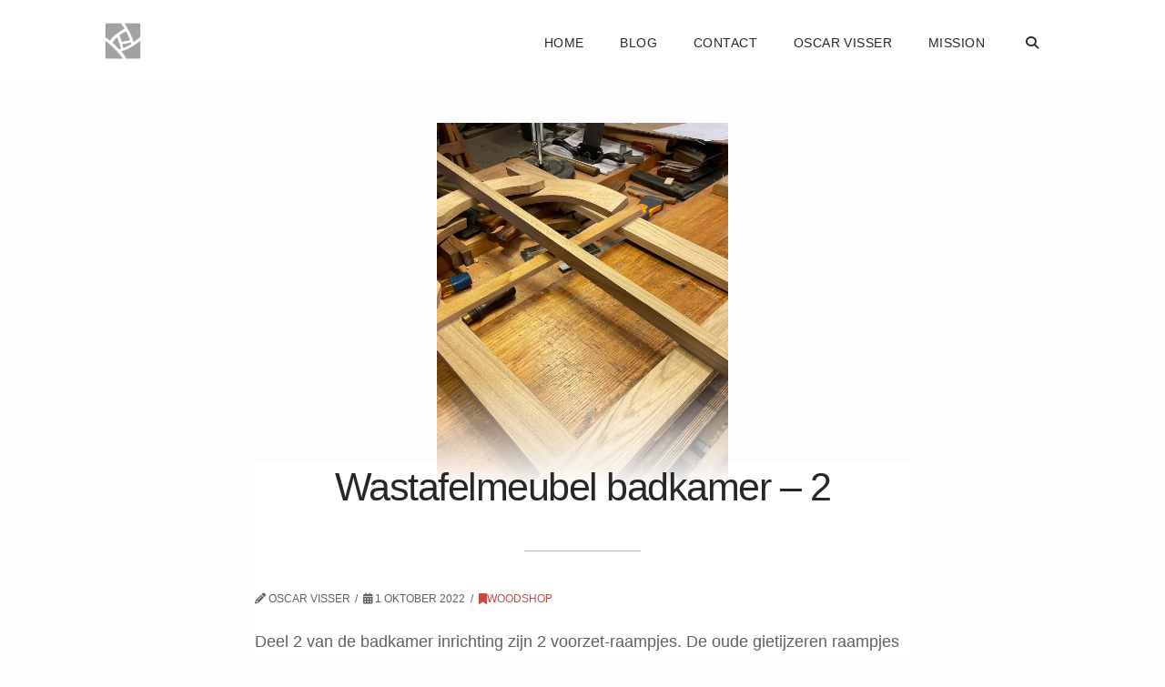

--- FILE ---
content_type: text/html; charset=UTF-8
request_url: https://1900.nl/wastafelmeubel-badkamer-2/
body_size: 26948
content:
<!DOCTYPE html>
<html class="no-js" lang="nl-NL">
<head>
<meta charset="UTF-8">
<meta name="viewport" content="width=device-width, initial-scale=1.0">
<link rel="pingback" href="https://1900.nl/xmlrpc.php">
<title>Wastafelmeubel badkamer &#8211; 2 | Woodshop 1900</title>
<meta name='robots' content='max-image-preview:large' />
<link rel='dns-prefetch' href='//stats.wp.com' />
<link rel='preconnect' href='//i0.wp.com' />
<link rel='preconnect' href='//c0.wp.com' />
<link rel="alternate" type="application/rss+xml" title="Woodshop 1900 &raquo; feed" href="https://1900.nl/feed/" />
<link rel="alternate" type="application/rss+xml" title="Woodshop 1900 &raquo; reacties feed" href="https://1900.nl/comments/feed/" />
<link rel="alternate" title="oEmbed (JSON)" type="application/json+oembed" href="https://1900.nl/wp-json/oembed/1.0/embed?url=https%3A%2F%2F1900.nl%2Fwastafelmeubel-badkamer-2%2F" />
<link rel="alternate" title="oEmbed (XML)" type="text/xml+oembed" href="https://1900.nl/wp-json/oembed/1.0/embed?url=https%3A%2F%2F1900.nl%2Fwastafelmeubel-badkamer-2%2F&#038;format=xml" />
<style id='wp-img-auto-sizes-contain-inline-css' type='text/css'>
img:is([sizes=auto i],[sizes^="auto," i]){contain-intrinsic-size:3000px 1500px}
/*# sourceURL=wp-img-auto-sizes-contain-inline-css */
</style>
<link rel='stylesheet' id='jetpack_related-posts-css' href='https://1900.nl/wp-content/plugins/jetpack/modules/related-posts/related-posts.css?ver=20240116' type='text/css' media='all' />
<style id='wp-emoji-styles-inline-css' type='text/css'>

	img.wp-smiley, img.emoji {
		display: inline !important;
		border: none !important;
		box-shadow: none !important;
		height: 1em !important;
		width: 1em !important;
		margin: 0 0.07em !important;
		vertical-align: -0.1em !important;
		background: none !important;
		padding: 0 !important;
	}
/*# sourceURL=wp-emoji-styles-inline-css */
</style>
<style id='wp-block-library-inline-css' type='text/css'>
:root{--wp-block-synced-color:#7a00df;--wp-block-synced-color--rgb:122,0,223;--wp-bound-block-color:var(--wp-block-synced-color);--wp-editor-canvas-background:#ddd;--wp-admin-theme-color:#007cba;--wp-admin-theme-color--rgb:0,124,186;--wp-admin-theme-color-darker-10:#006ba1;--wp-admin-theme-color-darker-10--rgb:0,107,160.5;--wp-admin-theme-color-darker-20:#005a87;--wp-admin-theme-color-darker-20--rgb:0,90,135;--wp-admin-border-width-focus:2px}@media (min-resolution:192dpi){:root{--wp-admin-border-width-focus:1.5px}}.wp-element-button{cursor:pointer}:root .has-very-light-gray-background-color{background-color:#eee}:root .has-very-dark-gray-background-color{background-color:#313131}:root .has-very-light-gray-color{color:#eee}:root .has-very-dark-gray-color{color:#313131}:root .has-vivid-green-cyan-to-vivid-cyan-blue-gradient-background{background:linear-gradient(135deg,#00d084,#0693e3)}:root .has-purple-crush-gradient-background{background:linear-gradient(135deg,#34e2e4,#4721fb 50%,#ab1dfe)}:root .has-hazy-dawn-gradient-background{background:linear-gradient(135deg,#faaca8,#dad0ec)}:root .has-subdued-olive-gradient-background{background:linear-gradient(135deg,#fafae1,#67a671)}:root .has-atomic-cream-gradient-background{background:linear-gradient(135deg,#fdd79a,#004a59)}:root .has-nightshade-gradient-background{background:linear-gradient(135deg,#330968,#31cdcf)}:root .has-midnight-gradient-background{background:linear-gradient(135deg,#020381,#2874fc)}:root{--wp--preset--font-size--normal:16px;--wp--preset--font-size--huge:42px}.has-regular-font-size{font-size:1em}.has-larger-font-size{font-size:2.625em}.has-normal-font-size{font-size:var(--wp--preset--font-size--normal)}.has-huge-font-size{font-size:var(--wp--preset--font-size--huge)}.has-text-align-center{text-align:center}.has-text-align-left{text-align:left}.has-text-align-right{text-align:right}.has-fit-text{white-space:nowrap!important}#end-resizable-editor-section{display:none}.aligncenter{clear:both}.items-justified-left{justify-content:flex-start}.items-justified-center{justify-content:center}.items-justified-right{justify-content:flex-end}.items-justified-space-between{justify-content:space-between}.screen-reader-text{border:0;clip-path:inset(50%);height:1px;margin:-1px;overflow:hidden;padding:0;position:absolute;width:1px;word-wrap:normal!important}.screen-reader-text:focus{background-color:#ddd;clip-path:none;color:#444;display:block;font-size:1em;height:auto;left:5px;line-height:normal;padding:15px 23px 14px;text-decoration:none;top:5px;width:auto;z-index:100000}html :where(.has-border-color){border-style:solid}html :where([style*=border-top-color]){border-top-style:solid}html :where([style*=border-right-color]){border-right-style:solid}html :where([style*=border-bottom-color]){border-bottom-style:solid}html :where([style*=border-left-color]){border-left-style:solid}html :where([style*=border-width]){border-style:solid}html :where([style*=border-top-width]){border-top-style:solid}html :where([style*=border-right-width]){border-right-style:solid}html :where([style*=border-bottom-width]){border-bottom-style:solid}html :where([style*=border-left-width]){border-left-style:solid}html :where(img[class*=wp-image-]){height:auto;max-width:100%}:where(figure){margin:0 0 1em}html :where(.is-position-sticky){--wp-admin--admin-bar--position-offset:var(--wp-admin--admin-bar--height,0px)}@media screen and (max-width:600px){html :where(.is-position-sticky){--wp-admin--admin-bar--position-offset:0px}}

/*# sourceURL=wp-block-library-inline-css */
</style><style id='wp-block-heading-inline-css' type='text/css'>
h1:where(.wp-block-heading).has-background,h2:where(.wp-block-heading).has-background,h3:where(.wp-block-heading).has-background,h4:where(.wp-block-heading).has-background,h5:where(.wp-block-heading).has-background,h6:where(.wp-block-heading).has-background{padding:1.25em 2.375em}h1.has-text-align-left[style*=writing-mode]:where([style*=vertical-lr]),h1.has-text-align-right[style*=writing-mode]:where([style*=vertical-rl]),h2.has-text-align-left[style*=writing-mode]:where([style*=vertical-lr]),h2.has-text-align-right[style*=writing-mode]:where([style*=vertical-rl]),h3.has-text-align-left[style*=writing-mode]:where([style*=vertical-lr]),h3.has-text-align-right[style*=writing-mode]:where([style*=vertical-rl]),h4.has-text-align-left[style*=writing-mode]:where([style*=vertical-lr]),h4.has-text-align-right[style*=writing-mode]:where([style*=vertical-rl]),h5.has-text-align-left[style*=writing-mode]:where([style*=vertical-lr]),h5.has-text-align-right[style*=writing-mode]:where([style*=vertical-rl]),h6.has-text-align-left[style*=writing-mode]:where([style*=vertical-lr]),h6.has-text-align-right[style*=writing-mode]:where([style*=vertical-rl]){rotate:180deg}
/*# sourceURL=https://1900.nl/wp-includes/blocks/heading/style.min.css */
</style>
<style id='wp-block-image-inline-css' type='text/css'>
.wp-block-image>a,.wp-block-image>figure>a{display:inline-block}.wp-block-image img{box-sizing:border-box;height:auto;max-width:100%;vertical-align:bottom}@media not (prefers-reduced-motion){.wp-block-image img.hide{visibility:hidden}.wp-block-image img.show{animation:show-content-image .4s}}.wp-block-image[style*=border-radius] img,.wp-block-image[style*=border-radius]>a{border-radius:inherit}.wp-block-image.has-custom-border img{box-sizing:border-box}.wp-block-image.aligncenter{text-align:center}.wp-block-image.alignfull>a,.wp-block-image.alignwide>a{width:100%}.wp-block-image.alignfull img,.wp-block-image.alignwide img{height:auto;width:100%}.wp-block-image .aligncenter,.wp-block-image .alignleft,.wp-block-image .alignright,.wp-block-image.aligncenter,.wp-block-image.alignleft,.wp-block-image.alignright{display:table}.wp-block-image .aligncenter>figcaption,.wp-block-image .alignleft>figcaption,.wp-block-image .alignright>figcaption,.wp-block-image.aligncenter>figcaption,.wp-block-image.alignleft>figcaption,.wp-block-image.alignright>figcaption{caption-side:bottom;display:table-caption}.wp-block-image .alignleft{float:left;margin:.5em 1em .5em 0}.wp-block-image .alignright{float:right;margin:.5em 0 .5em 1em}.wp-block-image .aligncenter{margin-left:auto;margin-right:auto}.wp-block-image :where(figcaption){margin-bottom:1em;margin-top:.5em}.wp-block-image.is-style-circle-mask img{border-radius:9999px}@supports ((-webkit-mask-image:none) or (mask-image:none)) or (-webkit-mask-image:none){.wp-block-image.is-style-circle-mask img{border-radius:0;-webkit-mask-image:url('data:image/svg+xml;utf8,<svg viewBox="0 0 100 100" xmlns="http://www.w3.org/2000/svg"><circle cx="50" cy="50" r="50"/></svg>');mask-image:url('data:image/svg+xml;utf8,<svg viewBox="0 0 100 100" xmlns="http://www.w3.org/2000/svg"><circle cx="50" cy="50" r="50"/></svg>');mask-mode:alpha;-webkit-mask-position:center;mask-position:center;-webkit-mask-repeat:no-repeat;mask-repeat:no-repeat;-webkit-mask-size:contain;mask-size:contain}}:root :where(.wp-block-image.is-style-rounded img,.wp-block-image .is-style-rounded img){border-radius:9999px}.wp-block-image figure{margin:0}.wp-lightbox-container{display:flex;flex-direction:column;position:relative}.wp-lightbox-container img{cursor:zoom-in}.wp-lightbox-container img:hover+button{opacity:1}.wp-lightbox-container button{align-items:center;backdrop-filter:blur(16px) saturate(180%);background-color:#5a5a5a40;border:none;border-radius:4px;cursor:zoom-in;display:flex;height:20px;justify-content:center;opacity:0;padding:0;position:absolute;right:16px;text-align:center;top:16px;width:20px;z-index:100}@media not (prefers-reduced-motion){.wp-lightbox-container button{transition:opacity .2s ease}}.wp-lightbox-container button:focus-visible{outline:3px auto #5a5a5a40;outline:3px auto -webkit-focus-ring-color;outline-offset:3px}.wp-lightbox-container button:hover{cursor:pointer;opacity:1}.wp-lightbox-container button:focus{opacity:1}.wp-lightbox-container button:focus,.wp-lightbox-container button:hover,.wp-lightbox-container button:not(:hover):not(:active):not(.has-background){background-color:#5a5a5a40;border:none}.wp-lightbox-overlay{box-sizing:border-box;cursor:zoom-out;height:100vh;left:0;overflow:hidden;position:fixed;top:0;visibility:hidden;width:100%;z-index:100000}.wp-lightbox-overlay .close-button{align-items:center;cursor:pointer;display:flex;justify-content:center;min-height:40px;min-width:40px;padding:0;position:absolute;right:calc(env(safe-area-inset-right) + 16px);top:calc(env(safe-area-inset-top) + 16px);z-index:5000000}.wp-lightbox-overlay .close-button:focus,.wp-lightbox-overlay .close-button:hover,.wp-lightbox-overlay .close-button:not(:hover):not(:active):not(.has-background){background:none;border:none}.wp-lightbox-overlay .lightbox-image-container{height:var(--wp--lightbox-container-height);left:50%;overflow:hidden;position:absolute;top:50%;transform:translate(-50%,-50%);transform-origin:top left;width:var(--wp--lightbox-container-width);z-index:9999999999}.wp-lightbox-overlay .wp-block-image{align-items:center;box-sizing:border-box;display:flex;height:100%;justify-content:center;margin:0;position:relative;transform-origin:0 0;width:100%;z-index:3000000}.wp-lightbox-overlay .wp-block-image img{height:var(--wp--lightbox-image-height);min-height:var(--wp--lightbox-image-height);min-width:var(--wp--lightbox-image-width);width:var(--wp--lightbox-image-width)}.wp-lightbox-overlay .wp-block-image figcaption{display:none}.wp-lightbox-overlay button{background:none;border:none}.wp-lightbox-overlay .scrim{background-color:#fff;height:100%;opacity:.9;position:absolute;width:100%;z-index:2000000}.wp-lightbox-overlay.active{visibility:visible}@media not (prefers-reduced-motion){.wp-lightbox-overlay.active{animation:turn-on-visibility .25s both}.wp-lightbox-overlay.active img{animation:turn-on-visibility .35s both}.wp-lightbox-overlay.show-closing-animation:not(.active){animation:turn-off-visibility .35s both}.wp-lightbox-overlay.show-closing-animation:not(.active) img{animation:turn-off-visibility .25s both}.wp-lightbox-overlay.zoom.active{animation:none;opacity:1;visibility:visible}.wp-lightbox-overlay.zoom.active .lightbox-image-container{animation:lightbox-zoom-in .4s}.wp-lightbox-overlay.zoom.active .lightbox-image-container img{animation:none}.wp-lightbox-overlay.zoom.active .scrim{animation:turn-on-visibility .4s forwards}.wp-lightbox-overlay.zoom.show-closing-animation:not(.active){animation:none}.wp-lightbox-overlay.zoom.show-closing-animation:not(.active) .lightbox-image-container{animation:lightbox-zoom-out .4s}.wp-lightbox-overlay.zoom.show-closing-animation:not(.active) .lightbox-image-container img{animation:none}.wp-lightbox-overlay.zoom.show-closing-animation:not(.active) .scrim{animation:turn-off-visibility .4s forwards}}@keyframes show-content-image{0%{visibility:hidden}99%{visibility:hidden}to{visibility:visible}}@keyframes turn-on-visibility{0%{opacity:0}to{opacity:1}}@keyframes turn-off-visibility{0%{opacity:1;visibility:visible}99%{opacity:0;visibility:visible}to{opacity:0;visibility:hidden}}@keyframes lightbox-zoom-in{0%{transform:translate(calc((-100vw + var(--wp--lightbox-scrollbar-width))/2 + var(--wp--lightbox-initial-left-position)),calc(-50vh + var(--wp--lightbox-initial-top-position))) scale(var(--wp--lightbox-scale))}to{transform:translate(-50%,-50%) scale(1)}}@keyframes lightbox-zoom-out{0%{transform:translate(-50%,-50%) scale(1);visibility:visible}99%{visibility:visible}to{transform:translate(calc((-100vw + var(--wp--lightbox-scrollbar-width))/2 + var(--wp--lightbox-initial-left-position)),calc(-50vh + var(--wp--lightbox-initial-top-position))) scale(var(--wp--lightbox-scale));visibility:hidden}}
/*# sourceURL=https://1900.nl/wp-includes/blocks/image/style.min.css */
</style>
<style id='wp-block-image-theme-inline-css' type='text/css'>
:root :where(.wp-block-image figcaption){color:#555;font-size:13px;text-align:center}.is-dark-theme :root :where(.wp-block-image figcaption){color:#ffffffa6}.wp-block-image{margin:0 0 1em}
/*# sourceURL=https://1900.nl/wp-includes/blocks/image/theme.min.css */
</style>
<style id='wp-block-group-inline-css' type='text/css'>
.wp-block-group{box-sizing:border-box}:where(.wp-block-group.wp-block-group-is-layout-constrained){position:relative}
/*# sourceURL=https://1900.nl/wp-includes/blocks/group/style.min.css */
</style>
<style id='wp-block-group-theme-inline-css' type='text/css'>
:where(.wp-block-group.has-background){padding:1.25em 2.375em}
/*# sourceURL=https://1900.nl/wp-includes/blocks/group/theme.min.css */
</style>
<style id='wp-block-paragraph-inline-css' type='text/css'>
.is-small-text{font-size:.875em}.is-regular-text{font-size:1em}.is-large-text{font-size:2.25em}.is-larger-text{font-size:3em}.has-drop-cap:not(:focus):first-letter{float:left;font-size:8.4em;font-style:normal;font-weight:100;line-height:.68;margin:.05em .1em 0 0;text-transform:uppercase}body.rtl .has-drop-cap:not(:focus):first-letter{float:none;margin-left:.1em}p.has-drop-cap.has-background{overflow:hidden}:root :where(p.has-background){padding:1.25em 2.375em}:where(p.has-text-color:not(.has-link-color)) a{color:inherit}p.has-text-align-left[style*="writing-mode:vertical-lr"],p.has-text-align-right[style*="writing-mode:vertical-rl"]{rotate:180deg}
/*# sourceURL=https://1900.nl/wp-includes/blocks/paragraph/style.min.css */
</style>
<style id='wp-block-separator-inline-css' type='text/css'>
@charset "UTF-8";.wp-block-separator{border:none;border-top:2px solid}:root :where(.wp-block-separator.is-style-dots){height:auto;line-height:1;text-align:center}:root :where(.wp-block-separator.is-style-dots):before{color:currentColor;content:"···";font-family:serif;font-size:1.5em;letter-spacing:2em;padding-left:2em}.wp-block-separator.is-style-dots{background:none!important;border:none!important}
/*# sourceURL=https://1900.nl/wp-includes/blocks/separator/style.min.css */
</style>
<style id='wp-block-separator-theme-inline-css' type='text/css'>
.wp-block-separator.has-css-opacity{opacity:.4}.wp-block-separator{border:none;border-bottom:2px solid;margin-left:auto;margin-right:auto}.wp-block-separator.has-alpha-channel-opacity{opacity:1}.wp-block-separator:not(.is-style-wide):not(.is-style-dots){width:100px}.wp-block-separator.has-background:not(.is-style-dots){border-bottom:none;height:1px}.wp-block-separator.has-background:not(.is-style-wide):not(.is-style-dots){height:2px}
/*# sourceURL=https://1900.nl/wp-includes/blocks/separator/theme.min.css */
</style>
<style id='global-styles-inline-css' type='text/css'>
:root{--wp--preset--aspect-ratio--square: 1;--wp--preset--aspect-ratio--4-3: 4/3;--wp--preset--aspect-ratio--3-4: 3/4;--wp--preset--aspect-ratio--3-2: 3/2;--wp--preset--aspect-ratio--2-3: 2/3;--wp--preset--aspect-ratio--16-9: 16/9;--wp--preset--aspect-ratio--9-16: 9/16;--wp--preset--color--black: #000000;--wp--preset--color--cyan-bluish-gray: #abb8c3;--wp--preset--color--white: #ffffff;--wp--preset--color--pale-pink: #f78da7;--wp--preset--color--vivid-red: #cf2e2e;--wp--preset--color--luminous-vivid-orange: #ff6900;--wp--preset--color--luminous-vivid-amber: #fcb900;--wp--preset--color--light-green-cyan: #7bdcb5;--wp--preset--color--vivid-green-cyan: #00d084;--wp--preset--color--pale-cyan-blue: #8ed1fc;--wp--preset--color--vivid-cyan-blue: #0693e3;--wp--preset--color--vivid-purple: #9b51e0;--wp--preset--gradient--vivid-cyan-blue-to-vivid-purple: linear-gradient(135deg,rgb(6,147,227) 0%,rgb(155,81,224) 100%);--wp--preset--gradient--light-green-cyan-to-vivid-green-cyan: linear-gradient(135deg,rgb(122,220,180) 0%,rgb(0,208,130) 100%);--wp--preset--gradient--luminous-vivid-amber-to-luminous-vivid-orange: linear-gradient(135deg,rgb(252,185,0) 0%,rgb(255,105,0) 100%);--wp--preset--gradient--luminous-vivid-orange-to-vivid-red: linear-gradient(135deg,rgb(255,105,0) 0%,rgb(207,46,46) 100%);--wp--preset--gradient--very-light-gray-to-cyan-bluish-gray: linear-gradient(135deg,rgb(238,238,238) 0%,rgb(169,184,195) 100%);--wp--preset--gradient--cool-to-warm-spectrum: linear-gradient(135deg,rgb(74,234,220) 0%,rgb(151,120,209) 20%,rgb(207,42,186) 40%,rgb(238,44,130) 60%,rgb(251,105,98) 80%,rgb(254,248,76) 100%);--wp--preset--gradient--blush-light-purple: linear-gradient(135deg,rgb(255,206,236) 0%,rgb(152,150,240) 100%);--wp--preset--gradient--blush-bordeaux: linear-gradient(135deg,rgb(254,205,165) 0%,rgb(254,45,45) 50%,rgb(107,0,62) 100%);--wp--preset--gradient--luminous-dusk: linear-gradient(135deg,rgb(255,203,112) 0%,rgb(199,81,192) 50%,rgb(65,88,208) 100%);--wp--preset--gradient--pale-ocean: linear-gradient(135deg,rgb(255,245,203) 0%,rgb(182,227,212) 50%,rgb(51,167,181) 100%);--wp--preset--gradient--electric-grass: linear-gradient(135deg,rgb(202,248,128) 0%,rgb(113,206,126) 100%);--wp--preset--gradient--midnight: linear-gradient(135deg,rgb(2,3,129) 0%,rgb(40,116,252) 100%);--wp--preset--font-size--small: 13px;--wp--preset--font-size--medium: 20px;--wp--preset--font-size--large: 36px;--wp--preset--font-size--x-large: 42px;--wp--preset--spacing--20: 0.44rem;--wp--preset--spacing--30: 0.67rem;--wp--preset--spacing--40: 1rem;--wp--preset--spacing--50: 1.5rem;--wp--preset--spacing--60: 2.25rem;--wp--preset--spacing--70: 3.38rem;--wp--preset--spacing--80: 5.06rem;--wp--preset--shadow--natural: 6px 6px 9px rgba(0, 0, 0, 0.2);--wp--preset--shadow--deep: 12px 12px 50px rgba(0, 0, 0, 0.4);--wp--preset--shadow--sharp: 6px 6px 0px rgba(0, 0, 0, 0.2);--wp--preset--shadow--outlined: 6px 6px 0px -3px rgb(255, 255, 255), 6px 6px rgb(0, 0, 0);--wp--preset--shadow--crisp: 6px 6px 0px rgb(0, 0, 0);}:where(.is-layout-flex){gap: 0.5em;}:where(.is-layout-grid){gap: 0.5em;}body .is-layout-flex{display: flex;}.is-layout-flex{flex-wrap: wrap;align-items: center;}.is-layout-flex > :is(*, div){margin: 0;}body .is-layout-grid{display: grid;}.is-layout-grid > :is(*, div){margin: 0;}:where(.wp-block-columns.is-layout-flex){gap: 2em;}:where(.wp-block-columns.is-layout-grid){gap: 2em;}:where(.wp-block-post-template.is-layout-flex){gap: 1.25em;}:where(.wp-block-post-template.is-layout-grid){gap: 1.25em;}.has-black-color{color: var(--wp--preset--color--black) !important;}.has-cyan-bluish-gray-color{color: var(--wp--preset--color--cyan-bluish-gray) !important;}.has-white-color{color: var(--wp--preset--color--white) !important;}.has-pale-pink-color{color: var(--wp--preset--color--pale-pink) !important;}.has-vivid-red-color{color: var(--wp--preset--color--vivid-red) !important;}.has-luminous-vivid-orange-color{color: var(--wp--preset--color--luminous-vivid-orange) !important;}.has-luminous-vivid-amber-color{color: var(--wp--preset--color--luminous-vivid-amber) !important;}.has-light-green-cyan-color{color: var(--wp--preset--color--light-green-cyan) !important;}.has-vivid-green-cyan-color{color: var(--wp--preset--color--vivid-green-cyan) !important;}.has-pale-cyan-blue-color{color: var(--wp--preset--color--pale-cyan-blue) !important;}.has-vivid-cyan-blue-color{color: var(--wp--preset--color--vivid-cyan-blue) !important;}.has-vivid-purple-color{color: var(--wp--preset--color--vivid-purple) !important;}.has-black-background-color{background-color: var(--wp--preset--color--black) !important;}.has-cyan-bluish-gray-background-color{background-color: var(--wp--preset--color--cyan-bluish-gray) !important;}.has-white-background-color{background-color: var(--wp--preset--color--white) !important;}.has-pale-pink-background-color{background-color: var(--wp--preset--color--pale-pink) !important;}.has-vivid-red-background-color{background-color: var(--wp--preset--color--vivid-red) !important;}.has-luminous-vivid-orange-background-color{background-color: var(--wp--preset--color--luminous-vivid-orange) !important;}.has-luminous-vivid-amber-background-color{background-color: var(--wp--preset--color--luminous-vivid-amber) !important;}.has-light-green-cyan-background-color{background-color: var(--wp--preset--color--light-green-cyan) !important;}.has-vivid-green-cyan-background-color{background-color: var(--wp--preset--color--vivid-green-cyan) !important;}.has-pale-cyan-blue-background-color{background-color: var(--wp--preset--color--pale-cyan-blue) !important;}.has-vivid-cyan-blue-background-color{background-color: var(--wp--preset--color--vivid-cyan-blue) !important;}.has-vivid-purple-background-color{background-color: var(--wp--preset--color--vivid-purple) !important;}.has-black-border-color{border-color: var(--wp--preset--color--black) !important;}.has-cyan-bluish-gray-border-color{border-color: var(--wp--preset--color--cyan-bluish-gray) !important;}.has-white-border-color{border-color: var(--wp--preset--color--white) !important;}.has-pale-pink-border-color{border-color: var(--wp--preset--color--pale-pink) !important;}.has-vivid-red-border-color{border-color: var(--wp--preset--color--vivid-red) !important;}.has-luminous-vivid-orange-border-color{border-color: var(--wp--preset--color--luminous-vivid-orange) !important;}.has-luminous-vivid-amber-border-color{border-color: var(--wp--preset--color--luminous-vivid-amber) !important;}.has-light-green-cyan-border-color{border-color: var(--wp--preset--color--light-green-cyan) !important;}.has-vivid-green-cyan-border-color{border-color: var(--wp--preset--color--vivid-green-cyan) !important;}.has-pale-cyan-blue-border-color{border-color: var(--wp--preset--color--pale-cyan-blue) !important;}.has-vivid-cyan-blue-border-color{border-color: var(--wp--preset--color--vivid-cyan-blue) !important;}.has-vivid-purple-border-color{border-color: var(--wp--preset--color--vivid-purple) !important;}.has-vivid-cyan-blue-to-vivid-purple-gradient-background{background: var(--wp--preset--gradient--vivid-cyan-blue-to-vivid-purple) !important;}.has-light-green-cyan-to-vivid-green-cyan-gradient-background{background: var(--wp--preset--gradient--light-green-cyan-to-vivid-green-cyan) !important;}.has-luminous-vivid-amber-to-luminous-vivid-orange-gradient-background{background: var(--wp--preset--gradient--luminous-vivid-amber-to-luminous-vivid-orange) !important;}.has-luminous-vivid-orange-to-vivid-red-gradient-background{background: var(--wp--preset--gradient--luminous-vivid-orange-to-vivid-red) !important;}.has-very-light-gray-to-cyan-bluish-gray-gradient-background{background: var(--wp--preset--gradient--very-light-gray-to-cyan-bluish-gray) !important;}.has-cool-to-warm-spectrum-gradient-background{background: var(--wp--preset--gradient--cool-to-warm-spectrum) !important;}.has-blush-light-purple-gradient-background{background: var(--wp--preset--gradient--blush-light-purple) !important;}.has-blush-bordeaux-gradient-background{background: var(--wp--preset--gradient--blush-bordeaux) !important;}.has-luminous-dusk-gradient-background{background: var(--wp--preset--gradient--luminous-dusk) !important;}.has-pale-ocean-gradient-background{background: var(--wp--preset--gradient--pale-ocean) !important;}.has-electric-grass-gradient-background{background: var(--wp--preset--gradient--electric-grass) !important;}.has-midnight-gradient-background{background: var(--wp--preset--gradient--midnight) !important;}.has-small-font-size{font-size: var(--wp--preset--font-size--small) !important;}.has-medium-font-size{font-size: var(--wp--preset--font-size--medium) !important;}.has-large-font-size{font-size: var(--wp--preset--font-size--large) !important;}.has-x-large-font-size{font-size: var(--wp--preset--font-size--x-large) !important;}
/*# sourceURL=global-styles-inline-css */
</style>
<style id='core-block-supports-inline-css' type='text/css'>
.wp-container-core-group-is-layout-bcfe9290 > :where(:not(.alignleft):not(.alignright):not(.alignfull)){max-width:480px;margin-left:auto !important;margin-right:auto !important;}.wp-container-core-group-is-layout-bcfe9290 > .alignwide{max-width:480px;}.wp-container-core-group-is-layout-bcfe9290 .alignfull{max-width:none;}
/*# sourceURL=core-block-supports-inline-css */
</style>

<style id='classic-theme-styles-inline-css' type='text/css'>
/*! This file is auto-generated */
.wp-block-button__link{color:#fff;background-color:#32373c;border-radius:9999px;box-shadow:none;text-decoration:none;padding:calc(.667em + 2px) calc(1.333em + 2px);font-size:1.125em}.wp-block-file__button{background:#32373c;color:#fff;text-decoration:none}
/*# sourceURL=/wp-includes/css/classic-themes.min.css */
</style>
<link rel='stylesheet' id='lbwps-styles-photoswipe5-main-css' href='https://1900.nl/wp-content/plugins/lightbox-photoswipe/assets/ps5/styles/main.css?ver=5.8.2' type='text/css' media='all' />
<link rel='stylesheet' id='x-stack-css' href='https://1900.nl/wp-content/themes/pro/framework/dist/css/site/stacks/integrity-light.css?ver=6.7.11' type='text/css' media='all' />
<link rel='stylesheet' id='x-child-css' href='https://1900.nl/wp-content/themes/pro-child/style.css?ver=6.7.11' type='text/css' media='all' />
<style id='cs-inline-css' type='text/css'>
@media (min-width:1200px){.x-hide-xl{display:none !important;}}@media (min-width:979px) and (max-width:1199px){.x-hide-lg{display:none !important;}}@media (min-width:767px) and (max-width:978px){.x-hide-md{display:none !important;}}@media (min-width:480px) and (max-width:766px){.x-hide-sm{display:none !important;}}@media (max-width:479px){.x-hide-xs{display:none !important;}} a,h1 a:hover,h2 a:hover,h3 a:hover,h4 a:hover,h5 a:hover,h6 a:hover,.x-breadcrumb-wrap a:hover,.widget ul li a:hover,.widget ol li a:hover,.widget.widget_text ul li a,.widget.widget_text ol li a,.widget_nav_menu .current-menu-item > a,.x-accordion-heading .x-accordion-toggle:hover,.x-comment-author a:hover,.x-comment-time:hover,.x-recent-posts a:hover .h-recent-posts{color:rgb(200,73,63);}a:hover,.widget.widget_text ul li a:hover,.widget.widget_text ol li a:hover,.x-twitter-widget ul li a:hover{color:rgb(200,73,63);}.rev_slider_wrapper,a.x-img-thumbnail:hover,.x-slider-container.below,.page-template-template-blank-3-php .x-slider-container.above,.page-template-template-blank-6-php .x-slider-container.above{border-color:rgb(200,73,63);}.entry-thumb:before,.x-pagination span.current,.woocommerce-pagination span[aria-current],.flex-direction-nav a,.flex-control-nav a:hover,.flex-control-nav a.flex-active,.mejs-time-current,.x-dropcap,.x-skill-bar .bar,.x-pricing-column.featured h2,.h-comments-title small,.x-entry-share .x-share:hover,.x-highlight,.x-recent-posts .x-recent-posts-img:after{background-color:rgb(200,73,63);}.x-nav-tabs > .active > a,.x-nav-tabs > .active > a:hover{box-shadow:inset 0 3px 0 0 rgb(200,73,63);}.x-main{width:calc(72% - 2.463055%);}.x-sidebar{width:calc(100% - 2.463055% - 72%);}.x-comment-author,.x-comment-time,.comment-form-author label,.comment-form-email label,.comment-form-url label,.comment-form-rating label,.comment-form-comment label,.widget_calendar #wp-calendar caption,.widget.widget_rss li .rsswidget{font-family:Helvetica,Arial,sans-serif;font-weight:400;}.p-landmark-sub,.p-meta,input,button,select,textarea{font-family:Helvetica,Arial,sans-serif;}.widget ul li a,.widget ol li a,.x-comment-time{color:rgb(96,96,96);}.widget_text ol li a,.widget_text ul li a{color:rgb(200,73,63);}.widget_text ol li a:hover,.widget_text ul li a:hover{color:rgb(200,73,63);}.comment-form-author label,.comment-form-email label,.comment-form-url label,.comment-form-rating label,.comment-form-comment label,.widget_calendar #wp-calendar th,.p-landmark-sub strong,.widget_tag_cloud .tagcloud a:hover,.widget_tag_cloud .tagcloud a:active,.entry-footer a:hover,.entry-footer a:active,.x-breadcrumbs .current,.x-comment-author,.x-comment-author a{color:rgb(39,39,39);}.widget_calendar #wp-calendar th{border-color:rgb(39,39,39);}.h-feature-headline span i{background-color:rgb(39,39,39);}@media (max-width:978.98px){}html{font-size:14px;}@media (min-width:479px){html{font-size:14px;}}@media (min-width:766px){html{font-size:14px;}}@media (min-width:978px){html{font-size:14px;}}@media (min-width:1199px){html{font-size:14px;}}body{font-style:normal;font-weight:400;color:rgb(96,96,96);background:rgb(253,253,253);}.w-b{font-weight:400 !important;}h1,h2,h3,h4,h5,h6,.h1,.h2,.h3,.h4,.h5,.h6,.x-text-headline{font-family:Helvetica,Arial,sans-serif;font-style:normal;font-weight:400;}h1,.h1{letter-spacing:-0.035em;}h2,.h2{letter-spacing:-0.035em;}h3,.h3{letter-spacing:-0.035em;}h4,.h4{letter-spacing:-0.035em;}h5,.h5{letter-spacing:-0.035em;}h6,.h6{letter-spacing:-0.035em;}.w-h{font-weight:400 !important;}.x-container.width{width:88%;}.x-container.max{max-width:1050px;}.x-bar-content.x-container.width{flex-basis:88%;}.x-main.full{float:none;clear:both;display:block;width:auto;}@media (max-width:978.98px){.x-main.full,.x-main.left,.x-main.right,.x-sidebar.left,.x-sidebar.right{float:none;display:block;width:auto !important;}}.entry-header,.entry-content{font-size:1rem;}body,input,button,select,textarea{font-family:Helvetica,Arial,sans-serif;}h1,h2,h3,h4,h5,h6,.h1,.h2,.h3,.h4,.h5,.h6,h1 a,h2 a,h3 a,h4 a,h5 a,h6 a,.h1 a,.h2 a,.h3 a,.h4 a,.h5 a,.h6 a,blockquote{color:rgb(39,39,39);}.cfc-h-tx{color:rgb(39,39,39) !important;}.cfc-h-bd{border-color:rgb(39,39,39) !important;}.cfc-h-bg{background-color:rgb(39,39,39) !important;}.cfc-b-tx{color:rgb(96,96,96) !important;}.cfc-b-bd{border-color:rgb(96,96,96) !important;}.cfc-b-bg{background-color:rgb(96,96,96) !important;}.x-btn,.button,[type="submit"]{color:rgb(39,39,39);border-color:rgb(39,39,39);background-color:#ff2a13;border-width:3px;text-transform:uppercase;background-color:transparent;padding:0.579em 1.105em 0.842em;font-size:19px;}.x-btn:hover,.button:hover,[type="submit"]:hover{color:rgb(200,73,63);border-color:rgb(200,73,63);background-color:#ef2201;border-width:3px;text-transform:uppercase;background-color:transparent;}.x-btn.x-btn-real,.x-btn.x-btn-real:hover{margin-bottom:0.25em;text-shadow:0 0.075em 0.075em rgba(0,0,0,0.65);}.x-btn.x-btn-real{box-shadow:0 0.25em 0 0 #a71000,0 4px 9px rgba(0,0,0,0.75);}.x-btn.x-btn-real:hover{box-shadow:0 0.25em 0 0 #a71000,0 4px 9px rgba(0,0,0,0.75);}.x-btn.x-btn-flat,.x-btn.x-btn-flat:hover{margin-bottom:0;text-shadow:0 0.075em 0.075em rgba(0,0,0,0.65);box-shadow:none;}.x-btn.x-btn-transparent,.x-btn.x-btn-transparent:hover{margin-bottom:0;border-width:3px;text-shadow:none;text-transform:uppercase;background-color:transparent;box-shadow:none;}.x-topbar .p-info a:hover,.x-widgetbar .widget ul li a:hover{color:rgb(200,73,63);}.x-topbar .p-info,.x-topbar .p-info a,.x-navbar .desktop .x-nav > li > a,.x-navbar .desktop .sub-menu a,.x-navbar .mobile .x-nav li > a,.x-breadcrumb-wrap a,.x-breadcrumbs .delimiter{color:rgb(39,39,39);}.x-navbar .desktop .x-nav > li > a:hover,.x-navbar .desktop .x-nav > .x-active > a,.x-navbar .desktop .x-nav > .current-menu-item > a,.x-navbar .desktop .sub-menu a:hover,.x-navbar .desktop .sub-menu .x-active > a,.x-navbar .desktop .sub-menu .current-menu-item > a,.x-navbar .desktop .x-nav .x-megamenu > .sub-menu > li > a,.x-navbar .mobile .x-nav li > a:hover,.x-navbar .mobile .x-nav .x-active > a,.x-navbar .mobile .x-nav .current-menu-item > a{color:rgb(200,73,63);}.x-navbar .desktop .x-nav > li > a:hover,.x-navbar .desktop .x-nav > .x-active > a,.x-navbar .desktop .x-nav > .current-menu-item > a{box-shadow:inset 0 4px 0 0 rgb(200,73,63);}.x-navbar .desktop .x-nav > li > a{height:90px;padding-top:40px;}.x-navbar .desktop .x-nav > li ul{top:calc(90px - 15px);}@media (max-width:979px){}.x-navbar-inner{min-height:90px;}.x-brand{margin-top:25px;font-family:"custom-font-family",sans-serif;font-size:36px;font-style:normal;font-weight:400;letter-spacing:-0.025em;color:rgb(39,39,39);}.x-brand:hover,.x-brand:focus{color:rgb(39,39,39);}.x-brand img{width:calc(80px / 2);}.x-navbar .x-nav-wrap .x-nav > li > a{font-family:Helvetica,Arial,sans-serif;font-style:normal;font-weight:400;letter-spacing:0.035em;text-transform:uppercase;}.x-navbar .desktop .x-nav > li > a{font-size:14px;}.x-navbar .desktop .x-nav > li > a:not(.x-btn-navbar-woocommerce){padding-left:20px;padding-right:20px;}.x-navbar .desktop .x-nav > li > a > span{margin-right:-0.035em;}.x-btn-navbar{margin-top:24px;}.x-btn-navbar,.x-btn-navbar.collapsed{font-size:24px;}@media (max-width:979px){.x-widgetbar{left:0;right:0;}}.bg .mejs-container,.x-video .mejs-container{position:unset !important;} @font-face{font-family:'FontAwesomePro';font-style:normal;font-weight:900;font-display:block;src:url('https://1900.nl/wp-content/themes/pro/cornerstone/assets/fonts/fa-solid-900.woff2?ver=6.7.2') format('woff2'),url('https://1900.nl/wp-content/themes/pro/cornerstone/assets/fonts/fa-solid-900.ttf?ver=6.7.2') format('truetype');}[data-x-fa-pro-icon]{font-family:"FontAwesomePro" !important;}[data-x-fa-pro-icon]:before{content:attr(data-x-fa-pro-icon);}[data-x-icon],[data-x-icon-o],[data-x-icon-l],[data-x-icon-s],[data-x-icon-b],[data-x-icon-sr],[data-x-icon-ss],[data-x-icon-sl],[data-x-fa-pro-icon],[class*="cs-fa-"]{display:inline-flex;font-style:normal;font-weight:400;text-decoration:inherit;text-rendering:auto;-webkit-font-smoothing:antialiased;-moz-osx-font-smoothing:grayscale;}[data-x-icon].left,[data-x-icon-o].left,[data-x-icon-l].left,[data-x-icon-s].left,[data-x-icon-b].left,[data-x-icon-sr].left,[data-x-icon-ss].left,[data-x-icon-sl].left,[data-x-fa-pro-icon].left,[class*="cs-fa-"].left{margin-right:0.5em;}[data-x-icon].right,[data-x-icon-o].right,[data-x-icon-l].right,[data-x-icon-s].right,[data-x-icon-b].right,[data-x-icon-sr].right,[data-x-icon-ss].right,[data-x-icon-sl].right,[data-x-fa-pro-icon].right,[class*="cs-fa-"].right{margin-left:0.5em;}[data-x-icon]:before,[data-x-icon-o]:before,[data-x-icon-l]:before,[data-x-icon-s]:before,[data-x-icon-b]:before,[data-x-icon-sr]:before,[data-x-icon-ss]:before,[data-x-icon-sl]:before,[data-x-fa-pro-icon]:before,[class*="cs-fa-"]:before{line-height:1;}@font-face{font-family:'FontAwesome';font-style:normal;font-weight:900;font-display:block;src:url('https://1900.nl/wp-content/themes/pro/cornerstone/assets/fonts/fa-solid-900.woff2?ver=6.7.2') format('woff2'),url('https://1900.nl/wp-content/themes/pro/cornerstone/assets/fonts/fa-solid-900.ttf?ver=6.7.2') format('truetype');}[data-x-icon],[data-x-icon-s],[data-x-icon][class*="cs-fa-"]{font-family:"FontAwesome" !important;font-weight:900;}[data-x-icon]:before,[data-x-icon][class*="cs-fa-"]:before{content:attr(data-x-icon);}[data-x-icon-s]:before{content:attr(data-x-icon-s);}@font-face{font-family:'FontAwesomeRegular';font-style:normal;font-weight:400;font-display:block;src:url('https://1900.nl/wp-content/themes/pro/cornerstone/assets/fonts/fa-regular-400.woff2?ver=6.7.2') format('woff2'),url('https://1900.nl/wp-content/themes/pro/cornerstone/assets/fonts/fa-regular-400.ttf?ver=6.7.2') format('truetype');}@font-face{font-family:'FontAwesomePro';font-style:normal;font-weight:400;font-display:block;src:url('https://1900.nl/wp-content/themes/pro/cornerstone/assets/fonts/fa-regular-400.woff2?ver=6.7.2') format('woff2'),url('https://1900.nl/wp-content/themes/pro/cornerstone/assets/fonts/fa-regular-400.ttf?ver=6.7.2') format('truetype');}[data-x-icon-o]{font-family:"FontAwesomeRegular" !important;}[data-x-icon-o]:before{content:attr(data-x-icon-o);}@font-face{font-family:'FontAwesomeLight';font-style:normal;font-weight:300;font-display:block;src:url('https://1900.nl/wp-content/themes/pro/cornerstone/assets/fonts/fa-light-300.woff2?ver=6.7.2') format('woff2'),url('https://1900.nl/wp-content/themes/pro/cornerstone/assets/fonts/fa-light-300.ttf?ver=6.7.2') format('truetype');}@font-face{font-family:'FontAwesomePro';font-style:normal;font-weight:300;font-display:block;src:url('https://1900.nl/wp-content/themes/pro/cornerstone/assets/fonts/fa-light-300.woff2?ver=6.7.2') format('woff2'),url('https://1900.nl/wp-content/themes/pro/cornerstone/assets/fonts/fa-light-300.ttf?ver=6.7.2') format('truetype');}[data-x-icon-l]{font-family:"FontAwesomeLight" !important;font-weight:300;}[data-x-icon-l]:before{content:attr(data-x-icon-l);}.widget.widget_rss li .rsswidget:before{content:"\f35d";padding-right:0.4em;font-family:"FontAwesome";} .x-navbar{border:0;box-shadow:none;}.x-btn-navbar.collapsed,.x-navbar .desktop .x-nav > li > a:hover,.x-navbar .desktop .x-nav > .x-active > a,.x-navbar .desktop .x-nav > .current-menu-item > a{box-shadow:none;}.entry-wrap{border-radius:0;box-shadow:none;}.x-btn,.button,[type="submit"],.x-btn:hover,.button:hover,[type="submit"]:hover{border-width:1px;border-radius:0px;padding:0.8em 1.25em;letter-spacing:0px;text-transform:none;}.x-nav-tabs > .active > a,.x-nav-tabs > .active > a:hover{box-shadow:none;}.x-nav-tabs,.x-tab-content{border-color:white;box-shadow:none;}.x-alert-block{border:0;border-radius:2px;padding:1.2em 1.15em;box-shadow:none;}select,textarea,input[type="text"],input[type="password"],input[type="datetime"],input[type="datetime-local"],input[type="date"],input[type="month"],input[type="time"],input[type="week"],input[type="number"],input[type="email"],input[type="url"],input[type="search"],input[type="tel"],input[type="color"],.uneditable-input{height:3.1em;border-color:rgb(217,217,217);border-radius:0;font-size:16px;box-shadow:none;transition-duration:0s;}select:focus,textarea:focus,input[type="text"]:focus,input[type="password"]:focus,input[type="datetime"]:focus,input[type="datetime-local"]:focus,input[type="date"]:focus,input[type="month"]:focus,input[type="time"]:focus,input[type="week"]:focus,input[type="number"]:focus,input[type="email"]:focus,input[type="url"]:focus,input[type="search"]:focus,input[type="tel"]:focus,input[type="color"]:focus,.uneditable-input:focus{box-shadow:none;}.x-container.offset{margin-top:45px;margin-bottom:90px;}.entry-product,.has-post-thumbnail .entry-featured,.blog .x-main.full > article,body .x-recent-posts a{border:0 !important;box-shadow:none;}.entry-product,.blog .x-main.full > article,body .x-recent-posts a{transition-duration:0.3s;transition-property:box-shadow;transition-timing-function:ease-in-out;}.entry-product:hover,.blog .x-main.full > article:not(:first-child):hover,body .x-recent-posts a:hover{box-shadow:0 2.8px 2.2px rgba(0,0,0,0.02),0 6.7px 5.3px rgba(0,0,0,0.028),0 12.5px 10px rgba(0,0,0,0.035),0 22.3px 17.9px rgba(0,0,0,0.042),0 41.8px 33.4px rgba(0,0,0,0.05),0 100px 80px rgba(0,0,0,0.07);}.woocommerce li.product .entry-header,.blog .x-main.full > article:not(:first-child) .entry-wrap,div.x-recent-posts .x-recent-posts-content{padding:1.5625em 1.95em;}.blog .x-main.full > article:not(:first-child) .entry-wrap .entry-title,div.x-recent-posts .x-recent-posts-content .h-recent-posts{margin:0;font-size:1.25rem;font-weight:400;letter-spacing:0px;line-height:1.75;white-space:normal;color:#000000;}.blog .x-main.full > article:not(:first-child) .entry-wrap .entry-title a,div.x-recent-posts .x-recent-posts-content .h-recent-posts{color:#000000;}.woocommerce li.product{box-shadow:none;overflow:visible;}.woocommerce li.product .onsale{top:6px;left:6px;width:4em;height:2.5em;border-radius:0px;line-height:2.5em;text-shadow:none;box-shadow:none;transform:rotate(0deg);pointer-events:none;}.woocommerce .entry-wrap{padding:45px 0 0;}.woocommerce li.product .entry-wrap{padding:0;box-shadow:none;}.woocommerce li.product .entry-header h3{font-size:1.25rem;letter-spacing:0.005em;line-height:1.2;}.woocommerce .price{font-size:1.25rem;letter-spacing:0.005em;}.woocommerce li.product .entry-header .price > .amount,.woocommerce li.product .entry-header .price > ins > .amount{font-size:1em;line-height:1;color:currentColor;}.quantity input[type="number"]{border-color:black;}.woocommerce-tabs .x-tab-content .x-tab-pane{padding-left:0;padding-top:0;}.woocommerce .quantity input[type="number"]{font-size:16px;}.single_add_to_cart_button,.checkout-button,.apply_coupon,.update_cart{padding:0.7em 1.125em;}.woocommerce .cart .actions > input,.woocommerce .cart .actions > button{padding:0.7em 1.125em;}.woocommerce-cart-form,.woocommerce-cart-form a,.woocommerce label,.woocommerce table th,.woocommerce table td,.woocommerce .cart_totals,.woocommerce-order-overview li{color:rgba(0,0,0,0.8);}.woocommerce-cart-form table th{padding:3em 0.652em 3em 0;}.cart_totals table td,.cart_totals table th{padding:1em 1em 1em 0;}#order_review table td,#order_review table th{padding:1em 1em 1em 0;}.woocommerce-order-details{padding:3em 0em}.woocommerce-order-details table td,.woocommerce-order-details table th{padding:1em 1em 1em 0;}.woocommerce-cart-form td{padding:1em 0em;}.woocommerce thead{text-transform:uppercase;}.widget_shopping_cart_content .x-interactive{background:none !important;border-color:#ebebe7 !important;box-shadow:none !important;}.woocommerce-checkout form .payment_methods label{padding:0;}.woocommerce th{font-weight:normal;}.woocommerce table td,.woocommerce table tr{border-color:#ebebe7;}.woocommerce-result-count,.woocommerce-ordering{opacity:0;}.woocommerce li.product{margin-bottom:8.5%;}li.woocommerce-MyAccount-navigation-link a{padding:0.9em 1em;font-size:14px;}input#rememberme{margin-right:0.5em;}.woocommerce-form-login__rememberme{padding:0 0 1em 0;}.woocommerce .upsells ul.products li.product,.woocommerce .related ul.products li.product,.woocommerce .cross-sells ul.products li.product{box-shadow:none;border-radius:0;border:none;}.e85-6.x-anchor-toggle .x-graphic-icon[class*="active"]{color:#272727;}.e85-6.x-anchor-toggle{border-radius:0;}.x-masthead .crafty-cart .x-anchor-text{display:flex;align-items:center;justify-content:center;position:absolute;right:0.1rem;top:-0.1rem;font-weight:normal;font-size:13px;background-color:#777;color:#fff;border-radius:50%;min-width:1.2em;height:1.2em;}.x-masthead .crafty-cart .x-anchor-text span{font-size:10px;color:#FFF !important;}.woocommerce .cart .actions .coupon{padding-top:4em;}.blog .x-main.full{display:flex;flex-flow:row wrap;justify-content:flex-start;}.blog .x-main.full > article{width:30.333%;margin-top:4em;margin-left:1.5%;margin-right:1.5%;}a.entry-thumb:hover img{opacity:1;}.entry-thumb{background-color:transparent;}.blog .x-main.full > article:first-child{display:flex;flex-flow:row wrap;width:100%;}.blog .x-main.full > article:first-child .entry-featured,.blog .x-main.full > article:first-child .entry-featured .entry-thumb,.blog .x-main.full > article:first-child .entry-featured .entry-thumb img{display:flex;flex-flow:column nowrap;justify-content:flex-start;align-items:stretch;}.blog .x-main.full > article:first-child .entry-featured{flex:0 1 31.22%;}.blog .x-main.full > article:first-child .entry-featured .entry-thumb,.blog .x-main.full > article:first-child .entry-featured .entry-thumb img{flex:1 0 0%;}.blog .x-main.full > article:first-child .entry-featured .entry-thumb img{object-fit:cover;}.blog .x-main.full > article:first-child .entry-wrap{flex:1 0 0%;padding:45px;}.blog .x-main.full > article:first-child .entry-wrap .entry-title{font-size:2.45em;line-height:1.3;}.blog .x-main.full > article:first-child .entry-wrap .entry-content.excerpt{margin:40px 0 0;font-size:1.25rem;}.blog .x-main.full > article:first-child .entry-wrap .entry-content.excerpt .more-link{font-weight:700;font-size:1.25rem;letter-spacing:0.085em;line-height:1;text-decoration:underline;text-transform:uppercase;color:#272727;}.single-post .x-main{max-width:720px;margin-left:auto;margin-right:auto;font-size:1.25rem;line-height:1.9;}.single-post .entry-featured{position:relative;max-width:320px !important;margin-left:auto !important;margin-right:auto !important;}.single-post .entry-featured:before{content:"";display:block;position:absolute;z-index:3;top:0;left:0;right:0;bottom:0;background:linear-gradient(to bottom,transparent 70%,#ffffff);}.single-post .entry-featured img{height:400px;object-fit:cover;}.single-post .x-main .entry-content{font-size:1em;}.single-post .entry-wrap{padding:0;}.single-post .entry-wrap .entry-title,#reply-title{position:relative;z-index:2;font-size:3.05rem;line-height:1.3;}.single-post .entry-wrap .entry-title{margin-top:-0.64em;text-align:center;}.single-post .entry-wrap .entry-title:after{content:"";display:block;width:100%;max-width:3em;height:1px;margin:1em auto;background-color:currentColor;opacity:0.33;}#reply-title{margin-top:3.05em;}.logged-in-as{font-size:1em;line-height:1.4;}.comment-form-author label,.comment-form-email label,.comment-form-url label,.comment-form-rating label,.comment-form-comment label{font-size:1em;color:currentColor;}.comment-form-comment textarea{min-height:200px}.form-submit{margin-top:1em;}div.x-recent-posts a{border-radius:0;padding:0;}div.x-recent-posts .x-recent-posts-img{border-radius:0;padding-bottom:120%;}body .x-pagination{overflow:hidden;width:100%;height:auto;margin:100px 0 100px 0;}body .x-pagination a,body .x-pagination span{width:50px;height:50px;border:1px solid #272727;border-radius:0;padding:0;font-size:16px;line-height:50px;text-align:center;text-shadow:none;vertical-align:middle;color:#272727;box-shadow:none;}body .x-pagination a:hover{color:#c8493f;border-color:#c8493f;}body .x-pagination span.current{text-shadow:none;color:white;background-color:#272727;box-shadow:none;}.x-colophon.top{border:0;padding:0;box-shadow:none;background-color:transparent;}.x-colophon.top .widget{text-shadow:none;}.x-colophon.top > .x-container{width:100%;max-width:none;}.description_tab,a.entry-thumb:hover:before,.woocommerce .product-remove,.x-recent-posts .x-recent-posts-date,.woocommerce li.product .entry-header .button,.woocommerce li.product:hover .entry-header .button,.x-recent-posts a:hover .has-post-thumbnail .x-recent-posts-img:after,.x-recent-posts a:hover .has-post-thumbnail .x-recent-posts-img:before,.blog .x-main.full > article:not(:first-child) .entry-wrap .entry-content.excerpt{display:none !important;}@media (max-width:1050px){.footer-form input[type="text"]{width:calc(100% - 102px);}}@media (max-width:767px){.blog .x-main.full > article,.blog .x-main.full > article:first-child .entry-featured,.blog .x-main.full > article:first-child .entry-wrap{width:100%;flex:1 1 auto;}.blog .x-main.full > article .entry-featured .entry-thumb img{max-height:320px;object-fit:cover;}}@media (max-width:480px){.single-post .has-post-thumbnail .entry-featured{float:none;width:auto;margin-right:0;}}
/*# sourceURL=cs-inline-css */
</style>
<link rel='stylesheet' id='sharedaddy-css' href='https://1900.nl/wp-content/plugins/jetpack/modules/sharedaddy/sharing.css?ver=15.4' type='text/css' media='all' />
<link rel='stylesheet' id='social-logos-css' href='https://1900.nl/wp-content/plugins/jetpack/_inc/social-logos/social-logos.min.css?ver=15.4' type='text/css' media='all' />




<link rel="https://api.w.org/" href="https://1900.nl/wp-json/" /><link rel="alternate" title="JSON" type="application/json" href="https://1900.nl/wp-json/wp/v2/posts/918" /><link rel="canonical" href="https://1900.nl/wastafelmeubel-badkamer-2/" />
<link rel='shortlink' href='https://1900.nl/?p=918' />
	<style>img#wpstats{display:none}</style>
		
<!-- Jetpack Open Graph Tags -->
<meta property="og:type" content="article" />
<meta property="og:title" content="Wastafelmeubel badkamer &#8211; 2" />
<meta property="og:url" content="https://1900.nl/wastafelmeubel-badkamer-2/" />
<meta property="og:description" content="Deel 2 van de badkamer inrichting zijn 2 voorzet-raampjes. De oude gietijzeren raampjes met enkelglas tochten behoorlijk. Vandaar een voorzetraam om de warmte binnen te houden. Qua vormgeving moder…" />
<meta property="article:published_time" content="2022-10-01T10:07:03+00:00" />
<meta property="article:modified_time" content="2022-10-01T10:07:58+00:00" />
<meta property="og:site_name" content="Woodshop 1900" />
<meta property="og:image" content="https://i0.wp.com/1900.nl/wp-content/uploads/2022/10/IMG_3062.jpeg?fit=1200%2C900&#038;ssl=1" />
<meta property="og:image:width" content="1200" />
<meta property="og:image:height" content="900" />
<meta property="og:image:alt" content="" />
<meta property="og:locale" content="nl_NL" />
<meta name="twitter:text:title" content="Wastafelmeubel badkamer &#8211; 2" />
<meta name="twitter:image" content="https://i0.wp.com/1900.nl/wp-content/uploads/2022/10/IMG_3062.jpeg?fit=1200%2C900&#038;ssl=1&#038;w=640" />
<meta name="twitter:card" content="summary_large_image" />

<!-- End Jetpack Open Graph Tags -->
<style>@font-face{font-family:"custom-font-family";font-display:auto;src:url('https://1900.nl/wp-content/uploads/2021/04/reynoldartdeco-webfont.woff') format('woff');font-weight:400;font-style:normal;}</style><style id='jetpack-block-tiled-gallery-inline-css' type='text/css'>
.wp-block-jetpack-tiled-gallery .is-style-circle .tiled-gallery__item img,.wp-block-jetpack-tiled-gallery.is-style-circle .tiled-gallery__item img{border-radius:50%}.wp-block-jetpack-tiled-gallery .is-style-circle .tiled-gallery__row,.wp-block-jetpack-tiled-gallery .is-style-square .tiled-gallery__row,.wp-block-jetpack-tiled-gallery.is-style-circle .tiled-gallery__row,.wp-block-jetpack-tiled-gallery.is-style-square .tiled-gallery__row{flex-grow:1;width:100%}.wp-block-jetpack-tiled-gallery .is-style-circle .tiled-gallery__row.columns-1 .tiled-gallery__col,.wp-block-jetpack-tiled-gallery .is-style-square .tiled-gallery__row.columns-1 .tiled-gallery__col,.wp-block-jetpack-tiled-gallery.is-style-circle .tiled-gallery__row.columns-1 .tiled-gallery__col,.wp-block-jetpack-tiled-gallery.is-style-square .tiled-gallery__row.columns-1 .tiled-gallery__col{width:100%}.wp-block-jetpack-tiled-gallery .is-style-circle .tiled-gallery__row.columns-2 .tiled-gallery__col,.wp-block-jetpack-tiled-gallery .is-style-square .tiled-gallery__row.columns-2 .tiled-gallery__col,.wp-block-jetpack-tiled-gallery.is-style-circle .tiled-gallery__row.columns-2 .tiled-gallery__col,.wp-block-jetpack-tiled-gallery.is-style-square .tiled-gallery__row.columns-2 .tiled-gallery__col{width:calc(50% - 2px)}.wp-block-jetpack-tiled-gallery .is-style-circle .tiled-gallery__row.columns-3 .tiled-gallery__col,.wp-block-jetpack-tiled-gallery .is-style-square .tiled-gallery__row.columns-3 .tiled-gallery__col,.wp-block-jetpack-tiled-gallery.is-style-circle .tiled-gallery__row.columns-3 .tiled-gallery__col,.wp-block-jetpack-tiled-gallery.is-style-square .tiled-gallery__row.columns-3 .tiled-gallery__col{width:calc(33.33333% - 2.66667px)}.wp-block-jetpack-tiled-gallery .is-style-circle .tiled-gallery__row.columns-4 .tiled-gallery__col,.wp-block-jetpack-tiled-gallery .is-style-square .tiled-gallery__row.columns-4 .tiled-gallery__col,.wp-block-jetpack-tiled-gallery.is-style-circle .tiled-gallery__row.columns-4 .tiled-gallery__col,.wp-block-jetpack-tiled-gallery.is-style-square .tiled-gallery__row.columns-4 .tiled-gallery__col{width:calc(25% - 3px)}.wp-block-jetpack-tiled-gallery .is-style-circle .tiled-gallery__row.columns-5 .tiled-gallery__col,.wp-block-jetpack-tiled-gallery .is-style-square .tiled-gallery__row.columns-5 .tiled-gallery__col,.wp-block-jetpack-tiled-gallery.is-style-circle .tiled-gallery__row.columns-5 .tiled-gallery__col,.wp-block-jetpack-tiled-gallery.is-style-square .tiled-gallery__row.columns-5 .tiled-gallery__col{width:calc(20% - 3.2px)}.wp-block-jetpack-tiled-gallery .is-style-circle .tiled-gallery__row.columns-6 .tiled-gallery__col,.wp-block-jetpack-tiled-gallery .is-style-square .tiled-gallery__row.columns-6 .tiled-gallery__col,.wp-block-jetpack-tiled-gallery.is-style-circle .tiled-gallery__row.columns-6 .tiled-gallery__col,.wp-block-jetpack-tiled-gallery.is-style-square .tiled-gallery__row.columns-6 .tiled-gallery__col{width:calc(16.66667% - 3.33333px)}.wp-block-jetpack-tiled-gallery .is-style-circle .tiled-gallery__row.columns-7 .tiled-gallery__col,.wp-block-jetpack-tiled-gallery .is-style-square .tiled-gallery__row.columns-7 .tiled-gallery__col,.wp-block-jetpack-tiled-gallery.is-style-circle .tiled-gallery__row.columns-7 .tiled-gallery__col,.wp-block-jetpack-tiled-gallery.is-style-square .tiled-gallery__row.columns-7 .tiled-gallery__col{width:calc(14.28571% - 3.42857px)}.wp-block-jetpack-tiled-gallery .is-style-circle .tiled-gallery__row.columns-8 .tiled-gallery__col,.wp-block-jetpack-tiled-gallery .is-style-square .tiled-gallery__row.columns-8 .tiled-gallery__col,.wp-block-jetpack-tiled-gallery.is-style-circle .tiled-gallery__row.columns-8 .tiled-gallery__col,.wp-block-jetpack-tiled-gallery.is-style-square .tiled-gallery__row.columns-8 .tiled-gallery__col{width:calc(12.5% - 3.5px)}.wp-block-jetpack-tiled-gallery .is-style-circle .tiled-gallery__row.columns-9 .tiled-gallery__col,.wp-block-jetpack-tiled-gallery .is-style-square .tiled-gallery__row.columns-9 .tiled-gallery__col,.wp-block-jetpack-tiled-gallery.is-style-circle .tiled-gallery__row.columns-9 .tiled-gallery__col,.wp-block-jetpack-tiled-gallery.is-style-square .tiled-gallery__row.columns-9 .tiled-gallery__col{width:calc(11.11111% - 3.55556px)}.wp-block-jetpack-tiled-gallery .is-style-circle .tiled-gallery__row.columns-10 .tiled-gallery__col,.wp-block-jetpack-tiled-gallery .is-style-square .tiled-gallery__row.columns-10 .tiled-gallery__col,.wp-block-jetpack-tiled-gallery.is-style-circle .tiled-gallery__row.columns-10 .tiled-gallery__col,.wp-block-jetpack-tiled-gallery.is-style-square .tiled-gallery__row.columns-10 .tiled-gallery__col{width:calc(10% - 3.6px)}.wp-block-jetpack-tiled-gallery .is-style-circle .tiled-gallery__row.columns-11 .tiled-gallery__col,.wp-block-jetpack-tiled-gallery .is-style-square .tiled-gallery__row.columns-11 .tiled-gallery__col,.wp-block-jetpack-tiled-gallery.is-style-circle .tiled-gallery__row.columns-11 .tiled-gallery__col,.wp-block-jetpack-tiled-gallery.is-style-square .tiled-gallery__row.columns-11 .tiled-gallery__col{width:calc(9.09091% - 3.63636px)}.wp-block-jetpack-tiled-gallery .is-style-circle .tiled-gallery__row.columns-12 .tiled-gallery__col,.wp-block-jetpack-tiled-gallery .is-style-square .tiled-gallery__row.columns-12 .tiled-gallery__col,.wp-block-jetpack-tiled-gallery.is-style-circle .tiled-gallery__row.columns-12 .tiled-gallery__col,.wp-block-jetpack-tiled-gallery.is-style-square .tiled-gallery__row.columns-12 .tiled-gallery__col{width:calc(8.33333% - 3.66667px)}.wp-block-jetpack-tiled-gallery .is-style-circle .tiled-gallery__row.columns-13 .tiled-gallery__col,.wp-block-jetpack-tiled-gallery .is-style-square .tiled-gallery__row.columns-13 .tiled-gallery__col,.wp-block-jetpack-tiled-gallery.is-style-circle .tiled-gallery__row.columns-13 .tiled-gallery__col,.wp-block-jetpack-tiled-gallery.is-style-square .tiled-gallery__row.columns-13 .tiled-gallery__col{width:calc(7.69231% - 3.69231px)}.wp-block-jetpack-tiled-gallery .is-style-circle .tiled-gallery__row.columns-14 .tiled-gallery__col,.wp-block-jetpack-tiled-gallery .is-style-square .tiled-gallery__row.columns-14 .tiled-gallery__col,.wp-block-jetpack-tiled-gallery.is-style-circle .tiled-gallery__row.columns-14 .tiled-gallery__col,.wp-block-jetpack-tiled-gallery.is-style-square .tiled-gallery__row.columns-14 .tiled-gallery__col{width:calc(7.14286% - 3.71429px)}.wp-block-jetpack-tiled-gallery .is-style-circle .tiled-gallery__row.columns-15 .tiled-gallery__col,.wp-block-jetpack-tiled-gallery .is-style-square .tiled-gallery__row.columns-15 .tiled-gallery__col,.wp-block-jetpack-tiled-gallery.is-style-circle .tiled-gallery__row.columns-15 .tiled-gallery__col,.wp-block-jetpack-tiled-gallery.is-style-square .tiled-gallery__row.columns-15 .tiled-gallery__col{width:calc(6.66667% - 3.73333px)}.wp-block-jetpack-tiled-gallery .is-style-circle .tiled-gallery__row.columns-16 .tiled-gallery__col,.wp-block-jetpack-tiled-gallery .is-style-square .tiled-gallery__row.columns-16 .tiled-gallery__col,.wp-block-jetpack-tiled-gallery.is-style-circle .tiled-gallery__row.columns-16 .tiled-gallery__col,.wp-block-jetpack-tiled-gallery.is-style-square .tiled-gallery__row.columns-16 .tiled-gallery__col{width:calc(6.25% - 3.75px)}.wp-block-jetpack-tiled-gallery .is-style-circle .tiled-gallery__row.columns-17 .tiled-gallery__col,.wp-block-jetpack-tiled-gallery .is-style-square .tiled-gallery__row.columns-17 .tiled-gallery__col,.wp-block-jetpack-tiled-gallery.is-style-circle .tiled-gallery__row.columns-17 .tiled-gallery__col,.wp-block-jetpack-tiled-gallery.is-style-square .tiled-gallery__row.columns-17 .tiled-gallery__col{width:calc(5.88235% - 3.76471px)}.wp-block-jetpack-tiled-gallery .is-style-circle .tiled-gallery__row.columns-18 .tiled-gallery__col,.wp-block-jetpack-tiled-gallery .is-style-square .tiled-gallery__row.columns-18 .tiled-gallery__col,.wp-block-jetpack-tiled-gallery.is-style-circle .tiled-gallery__row.columns-18 .tiled-gallery__col,.wp-block-jetpack-tiled-gallery.is-style-square .tiled-gallery__row.columns-18 .tiled-gallery__col{width:calc(5.55556% - 3.77778px)}.wp-block-jetpack-tiled-gallery .is-style-circle .tiled-gallery__row.columns-19 .tiled-gallery__col,.wp-block-jetpack-tiled-gallery .is-style-square .tiled-gallery__row.columns-19 .tiled-gallery__col,.wp-block-jetpack-tiled-gallery.is-style-circle .tiled-gallery__row.columns-19 .tiled-gallery__col,.wp-block-jetpack-tiled-gallery.is-style-square .tiled-gallery__row.columns-19 .tiled-gallery__col{width:calc(5.26316% - 3.78947px)}.wp-block-jetpack-tiled-gallery .is-style-circle .tiled-gallery__row.columns-20 .tiled-gallery__col,.wp-block-jetpack-tiled-gallery .is-style-square .tiled-gallery__row.columns-20 .tiled-gallery__col,.wp-block-jetpack-tiled-gallery.is-style-circle .tiled-gallery__row.columns-20 .tiled-gallery__col,.wp-block-jetpack-tiled-gallery.is-style-square .tiled-gallery__row.columns-20 .tiled-gallery__col{width:calc(5% - 3.8px)}.wp-block-jetpack-tiled-gallery .is-style-circle .tiled-gallery__item img,.wp-block-jetpack-tiled-gallery .is-style-square .tiled-gallery__item img,.wp-block-jetpack-tiled-gallery.is-style-circle .tiled-gallery__item img,.wp-block-jetpack-tiled-gallery.is-style-square .tiled-gallery__item img{aspect-ratio:1}.wp-block-jetpack-tiled-gallery .is-style-columns .tiled-gallery__item,.wp-block-jetpack-tiled-gallery .is-style-rectangular .tiled-gallery__item,.wp-block-jetpack-tiled-gallery.is-style-columns .tiled-gallery__item,.wp-block-jetpack-tiled-gallery.is-style-rectangular .tiled-gallery__item{display:flex}.wp-block-jetpack-tiled-gallery .has-rounded-corners-1 .tiled-gallery__item img{border-radius:1px}.wp-block-jetpack-tiled-gallery .has-rounded-corners-2 .tiled-gallery__item img{border-radius:2px}.wp-block-jetpack-tiled-gallery .has-rounded-corners-3 .tiled-gallery__item img{border-radius:3px}.wp-block-jetpack-tiled-gallery .has-rounded-corners-4 .tiled-gallery__item img{border-radius:4px}.wp-block-jetpack-tiled-gallery .has-rounded-corners-5 .tiled-gallery__item img{border-radius:5px}.wp-block-jetpack-tiled-gallery .has-rounded-corners-6 .tiled-gallery__item img{border-radius:6px}.wp-block-jetpack-tiled-gallery .has-rounded-corners-7 .tiled-gallery__item img{border-radius:7px}.wp-block-jetpack-tiled-gallery .has-rounded-corners-8 .tiled-gallery__item img{border-radius:8px}.wp-block-jetpack-tiled-gallery .has-rounded-corners-9 .tiled-gallery__item img{border-radius:9px}.wp-block-jetpack-tiled-gallery .has-rounded-corners-10 .tiled-gallery__item img{border-radius:10px}.wp-block-jetpack-tiled-gallery .has-rounded-corners-11 .tiled-gallery__item img{border-radius:11px}.wp-block-jetpack-tiled-gallery .has-rounded-corners-12 .tiled-gallery__item img{border-radius:12px}.wp-block-jetpack-tiled-gallery .has-rounded-corners-13 .tiled-gallery__item img{border-radius:13px}.wp-block-jetpack-tiled-gallery .has-rounded-corners-14 .tiled-gallery__item img{border-radius:14px}.wp-block-jetpack-tiled-gallery .has-rounded-corners-15 .tiled-gallery__item img{border-radius:15px}.wp-block-jetpack-tiled-gallery .has-rounded-corners-16 .tiled-gallery__item img{border-radius:16px}.wp-block-jetpack-tiled-gallery .has-rounded-corners-17 .tiled-gallery__item img{border-radius:17px}.wp-block-jetpack-tiled-gallery .has-rounded-corners-18 .tiled-gallery__item img{border-radius:18px}.wp-block-jetpack-tiled-gallery .has-rounded-corners-19 .tiled-gallery__item img{border-radius:19px}.wp-block-jetpack-tiled-gallery .has-rounded-corners-20 .tiled-gallery__item img{border-radius:20px}.tiled-gallery__gallery{display:flex;flex-wrap:wrap;padding:0;width:100%}.tiled-gallery__row{display:flex;flex-direction:row;justify-content:center;margin:0;width:100%}.tiled-gallery__row+.tiled-gallery__row{margin-top:4px}.tiled-gallery__col{display:flex;flex-direction:column;justify-content:center;margin:0}.tiled-gallery__col+.tiled-gallery__col{margin-inline-start:4px}.tiled-gallery__item{flex-grow:1;justify-content:center;margin:0;overflow:hidden;padding:0;position:relative}.tiled-gallery__item.filter__black-and-white{filter:grayscale(100%)}.tiled-gallery__item.filter__sepia{filter:sepia(100%)}.tiled-gallery__item.filter__1977{filter:contrast(1.1) brightness(1.1) saturate(1.3);position:relative}.tiled-gallery__item.filter__1977 img{width:100%;z-index:1}.tiled-gallery__item.filter__1977:before{z-index:2}.tiled-gallery__item.filter__1977:after,.tiled-gallery__item.filter__1977:before{content:"";display:block;height:100%;left:0;pointer-events:none;position:absolute;top:0;width:100%}.tiled-gallery__item.filter__1977:after{background:#f36abc4d;mix-blend-mode:screen;z-index:3}.tiled-gallery__item.filter__clarendon{filter:contrast(1.2) saturate(1.35);position:relative}.tiled-gallery__item.filter__clarendon img{width:100%;z-index:1}.tiled-gallery__item.filter__clarendon:before{z-index:2}.tiled-gallery__item.filter__clarendon:after,.tiled-gallery__item.filter__clarendon:before{content:"";display:block;height:100%;left:0;pointer-events:none;position:absolute;top:0;width:100%}.tiled-gallery__item.filter__clarendon:after{z-index:3}.tiled-gallery__item.filter__clarendon:before{background:#7fbbe333;mix-blend-mode:overlay}.tiled-gallery__item.filter__gingham{filter:brightness(1.05) hue-rotate(-10deg);position:relative}.tiled-gallery__item.filter__gingham img{width:100%;z-index:1}.tiled-gallery__item.filter__gingham:before{z-index:2}.tiled-gallery__item.filter__gingham:after,.tiled-gallery__item.filter__gingham:before{content:"";display:block;height:100%;left:0;pointer-events:none;position:absolute;top:0;width:100%}.tiled-gallery__item.filter__gingham:after{background:#e6e6fa;mix-blend-mode:soft-light;z-index:3}.tiled-gallery__item+.tiled-gallery__item{margin-top:4px}.tiled-gallery__item:focus-within{box-shadow:0 0 0 2px #3858e9;overflow:visible}.tiled-gallery__item>img{background-color:#0000001a}.tiled-gallery__item>a,.tiled-gallery__item>a>img,.tiled-gallery__item>img{display:block;height:auto;margin:0;max-width:100%;object-fit:cover;object-position:center;padding:0;width:100%}.is-email .tiled-gallery__gallery{display:block}
/*# sourceURL=https://1900.nl/wp-content/plugins/jetpack/_inc/blocks/tiled-gallery/view.css?minify=false */
</style>
<link rel='stylesheet' id='jetpack-swiper-library-css' href='https://1900.nl/wp-content/plugins/jetpack/_inc/blocks/swiper.css?ver=15.4' type='text/css' media='all' />
<link rel='stylesheet' id='jetpack-carousel-css' href='https://1900.nl/wp-content/plugins/jetpack/modules/carousel/jetpack-carousel.css?ver=15.4' type='text/css' media='all' />
<style id='jetpack-block-subscriptions-inline-css' type='text/css'>
.is-style-compact .is-not-subscriber .wp-block-button__link,.is-style-compact .is-not-subscriber .wp-block-jetpack-subscriptions__button{border-end-start-radius:0!important;border-start-start-radius:0!important;margin-inline-start:0!important}.is-style-compact .is-not-subscriber .components-text-control__input,.is-style-compact .is-not-subscriber p#subscribe-email input[type=email]{border-end-end-radius:0!important;border-start-end-radius:0!important}.is-style-compact:not(.wp-block-jetpack-subscriptions__use-newline) .components-text-control__input{border-inline-end-width:0!important}.wp-block-jetpack-subscriptions.wp-block-jetpack-subscriptions__supports-newline .wp-block-jetpack-subscriptions__form-container{display:flex;flex-direction:column}.wp-block-jetpack-subscriptions.wp-block-jetpack-subscriptions__supports-newline:not(.wp-block-jetpack-subscriptions__use-newline) .is-not-subscriber .wp-block-jetpack-subscriptions__form-elements{align-items:flex-start;display:flex}.wp-block-jetpack-subscriptions.wp-block-jetpack-subscriptions__supports-newline:not(.wp-block-jetpack-subscriptions__use-newline) p#subscribe-submit{display:flex;justify-content:center}.wp-block-jetpack-subscriptions.wp-block-jetpack-subscriptions__supports-newline .wp-block-jetpack-subscriptions__form .wp-block-jetpack-subscriptions__button,.wp-block-jetpack-subscriptions.wp-block-jetpack-subscriptions__supports-newline .wp-block-jetpack-subscriptions__form .wp-block-jetpack-subscriptions__textfield .components-text-control__input,.wp-block-jetpack-subscriptions.wp-block-jetpack-subscriptions__supports-newline .wp-block-jetpack-subscriptions__form button,.wp-block-jetpack-subscriptions.wp-block-jetpack-subscriptions__supports-newline .wp-block-jetpack-subscriptions__form input[type=email],.wp-block-jetpack-subscriptions.wp-block-jetpack-subscriptions__supports-newline form .wp-block-jetpack-subscriptions__button,.wp-block-jetpack-subscriptions.wp-block-jetpack-subscriptions__supports-newline form .wp-block-jetpack-subscriptions__textfield .components-text-control__input,.wp-block-jetpack-subscriptions.wp-block-jetpack-subscriptions__supports-newline form button,.wp-block-jetpack-subscriptions.wp-block-jetpack-subscriptions__supports-newline form input[type=email]{box-sizing:border-box;cursor:pointer;line-height:1.3;min-width:auto!important;white-space:nowrap!important}.wp-block-jetpack-subscriptions.wp-block-jetpack-subscriptions__supports-newline .wp-block-jetpack-subscriptions__form input[type=email]::placeholder,.wp-block-jetpack-subscriptions.wp-block-jetpack-subscriptions__supports-newline .wp-block-jetpack-subscriptions__form input[type=email]:disabled,.wp-block-jetpack-subscriptions.wp-block-jetpack-subscriptions__supports-newline form input[type=email]::placeholder,.wp-block-jetpack-subscriptions.wp-block-jetpack-subscriptions__supports-newline form input[type=email]:disabled{color:currentColor;opacity:.5}.wp-block-jetpack-subscriptions.wp-block-jetpack-subscriptions__supports-newline .wp-block-jetpack-subscriptions__form .wp-block-jetpack-subscriptions__button,.wp-block-jetpack-subscriptions.wp-block-jetpack-subscriptions__supports-newline .wp-block-jetpack-subscriptions__form button,.wp-block-jetpack-subscriptions.wp-block-jetpack-subscriptions__supports-newline form .wp-block-jetpack-subscriptions__button,.wp-block-jetpack-subscriptions.wp-block-jetpack-subscriptions__supports-newline form button{border-color:#0000;border-style:solid}.wp-block-jetpack-subscriptions.wp-block-jetpack-subscriptions__supports-newline .wp-block-jetpack-subscriptions__form .wp-block-jetpack-subscriptions__textfield,.wp-block-jetpack-subscriptions.wp-block-jetpack-subscriptions__supports-newline .wp-block-jetpack-subscriptions__form p#subscribe-email,.wp-block-jetpack-subscriptions.wp-block-jetpack-subscriptions__supports-newline form .wp-block-jetpack-subscriptions__textfield,.wp-block-jetpack-subscriptions.wp-block-jetpack-subscriptions__supports-newline form p#subscribe-email{background:#0000;flex-grow:1}.wp-block-jetpack-subscriptions.wp-block-jetpack-subscriptions__supports-newline .wp-block-jetpack-subscriptions__form .wp-block-jetpack-subscriptions__textfield .components-base-control__field,.wp-block-jetpack-subscriptions.wp-block-jetpack-subscriptions__supports-newline .wp-block-jetpack-subscriptions__form .wp-block-jetpack-subscriptions__textfield .components-text-control__input,.wp-block-jetpack-subscriptions.wp-block-jetpack-subscriptions__supports-newline .wp-block-jetpack-subscriptions__form .wp-block-jetpack-subscriptions__textfield input[type=email],.wp-block-jetpack-subscriptions.wp-block-jetpack-subscriptions__supports-newline .wp-block-jetpack-subscriptions__form p#subscribe-email .components-base-control__field,.wp-block-jetpack-subscriptions.wp-block-jetpack-subscriptions__supports-newline .wp-block-jetpack-subscriptions__form p#subscribe-email .components-text-control__input,.wp-block-jetpack-subscriptions.wp-block-jetpack-subscriptions__supports-newline .wp-block-jetpack-subscriptions__form p#subscribe-email input[type=email],.wp-block-jetpack-subscriptions.wp-block-jetpack-subscriptions__supports-newline form .wp-block-jetpack-subscriptions__textfield .components-base-control__field,.wp-block-jetpack-subscriptions.wp-block-jetpack-subscriptions__supports-newline form .wp-block-jetpack-subscriptions__textfield .components-text-control__input,.wp-block-jetpack-subscriptions.wp-block-jetpack-subscriptions__supports-newline form .wp-block-jetpack-subscriptions__textfield input[type=email],.wp-block-jetpack-subscriptions.wp-block-jetpack-subscriptions__supports-newline form p#subscribe-email .components-base-control__field,.wp-block-jetpack-subscriptions.wp-block-jetpack-subscriptions__supports-newline form p#subscribe-email .components-text-control__input,.wp-block-jetpack-subscriptions.wp-block-jetpack-subscriptions__supports-newline form p#subscribe-email input[type=email]{height:auto;margin:0;width:100%}.wp-block-jetpack-subscriptions.wp-block-jetpack-subscriptions__supports-newline .wp-block-jetpack-subscriptions__form p#subscribe-email,.wp-block-jetpack-subscriptions.wp-block-jetpack-subscriptions__supports-newline .wp-block-jetpack-subscriptions__form p#subscribe-submit,.wp-block-jetpack-subscriptions.wp-block-jetpack-subscriptions__supports-newline form p#subscribe-email,.wp-block-jetpack-subscriptions.wp-block-jetpack-subscriptions__supports-newline form p#subscribe-submit{line-height:0;margin:0;padding:0}.wp-block-jetpack-subscriptions.wp-block-jetpack-subscriptions__supports-newline.wp-block-jetpack-subscriptions__show-subs .wp-block-jetpack-subscriptions__subscount{font-size:16px;margin:8px 0;text-align:end}.wp-block-jetpack-subscriptions.wp-block-jetpack-subscriptions__supports-newline.wp-block-jetpack-subscriptions__use-newline .wp-block-jetpack-subscriptions__form-elements{display:block}.wp-block-jetpack-subscriptions.wp-block-jetpack-subscriptions__supports-newline.wp-block-jetpack-subscriptions__use-newline .wp-block-jetpack-subscriptions__button,.wp-block-jetpack-subscriptions.wp-block-jetpack-subscriptions__supports-newline.wp-block-jetpack-subscriptions__use-newline button{display:inline-block;max-width:100%}.wp-block-jetpack-subscriptions.wp-block-jetpack-subscriptions__supports-newline.wp-block-jetpack-subscriptions__use-newline .wp-block-jetpack-subscriptions__subscount{text-align:start}#subscribe-submit.is-link{text-align:center;width:auto!important}#subscribe-submit.is-link a{margin-left:0!important;margin-top:0!important;width:auto!important}@keyframes jetpack-memberships_button__spinner-animation{to{transform:rotate(1turn)}}.jetpack-memberships-spinner{display:none;height:1em;margin:0 0 0 5px;width:1em}.jetpack-memberships-spinner svg{height:100%;margin-bottom:-2px;width:100%}.jetpack-memberships-spinner-rotating{animation:jetpack-memberships_button__spinner-animation .75s linear infinite;transform-origin:center}.is-loading .jetpack-memberships-spinner{display:inline-block}body.jetpack-memberships-modal-open{overflow:hidden}dialog.jetpack-memberships-modal{opacity:1}dialog.jetpack-memberships-modal,dialog.jetpack-memberships-modal iframe{background:#0000;border:0;bottom:0;box-shadow:none;height:100%;left:0;margin:0;padding:0;position:fixed;right:0;top:0;width:100%}dialog.jetpack-memberships-modal::backdrop{background-color:#000;opacity:.7;transition:opacity .2s ease-out}dialog.jetpack-memberships-modal.is-loading,dialog.jetpack-memberships-modal.is-loading::backdrop{opacity:0}
/*# sourceURL=https://1900.nl/wp-content/plugins/jetpack/_inc/blocks/subscriptions/view.css?minify=false */
</style>
</head>
<body class="wp-singular post-template-default single single-post postid-918 single-format-standard wp-theme-pro wp-child-theme-pro-child x-integrity x-integrity-light x-child-theme-active x-full-width-layout-active x-full-width-active x-navbar-static-active pro-v6_7_11">

  
  
  <div id="x-root" class="x-root">

    
    <div id="top" class="site">

    <header class="masthead masthead-inline" role="banner">


  <div class="x-navbar-wrap">
    <div class="x-navbar">
      <div class="x-navbar-inner">
        <div class="x-container max width">
          
<a href="https://1900.nl/" class="x-brand img">
  <img src="//i0.wp.com/1900.nl/wp-content/uploads/2022/05/logo-roos-grey.png?fit=200%2C199&ssl=1" alt="Woodshop 1900"></a>
          
<a href="#" id="x-btn-navbar" class="x-btn-navbar collapsed" data-x-toggle="collapse-b" data-x-toggleable="x-nav-wrap-mobile" aria-expanded="false" aria-controls="x-nav-wrap-mobile" role="button">
  <i class='x-framework-icon x-icon-bars' data-x-icon-s='&#xf0c9;' aria-hidden=true></i>  <span class="visually-hidden">Navigation</span>
</a>

<nav class="x-nav-wrap desktop" role="navigation">
  <ul id="menu-main-menu" class="x-nav"><li id="menu-item-75" class="menu-item menu-item-type-post_type menu-item-object-page menu-item-home menu-item-75"><a href="https://1900.nl/"><span>Home<i class="x-icon x-framework-icon x-framework-icon-menu" aria-hidden="true" data-x-icon-s="&#xf103;"></i></span></a></li>
<li id="menu-item-78" class="menu-item menu-item-type-post_type menu-item-object-page current_page_parent menu-item-78"><a href="https://1900.nl/blog/"><span>Blog<i class="x-icon x-framework-icon x-framework-icon-menu" aria-hidden="true" data-x-icon-s="&#xf103;"></i></span></a></li>
<li id="menu-item-79" class="menu-item menu-item-type-post_type menu-item-object-page menu-item-79"><a href="https://1900.nl/contact-2/"><span>Contact<i class="x-icon x-framework-icon x-framework-icon-menu" aria-hidden="true" data-x-icon-s="&#xf103;"></i></span></a></li>
<li id="menu-item-1257" class="menu-item menu-item-type-post_type menu-item-object-page menu-item-1257"><a href="https://1900.nl/oscar-visser/"><span>Oscar Visser<i class="x-icon x-framework-icon x-framework-icon-menu" aria-hidden="true" data-x-icon-s="&#xf103;"></i></span></a></li>
<li id="menu-item-1192" class="menu-item menu-item-type-post_type menu-item-object-page menu-item-1192"><a href="https://1900.nl/mission/"><span>Mission<i class="x-icon x-framework-icon x-framework-icon-menu" aria-hidden="true" data-x-icon-s="&#xf103;"></i></span></a></li>
<li class="menu-item x-menu-item x-menu-item-search"><a href="#" class="x-btn-navbar-search" aria-label="Navigation Search"><span><i class='x-framework-icon x-icon-search' data-x-icon-s='&#xf002;' aria-hidden=true></i><span class="x-hidden-desktop"> Search</span></span></a></li></ul></nav>

<div id="x-nav-wrap-mobile" class="x-nav-wrap mobile x-collapsed" data-x-toggleable="x-nav-wrap-mobile" data-x-toggle-collapse="1" aria-hidden="true" aria-labelledby="x-btn-navbar">
  <ul id="menu-main-menu-1" class="x-nav"><li class="menu-item menu-item-type-post_type menu-item-object-page menu-item-home menu-item-75"><a href="https://1900.nl/"><span>Home<i class="x-icon x-framework-icon x-framework-icon-menu" aria-hidden="true" data-x-icon-s="&#xf103;"></i></span></a></li>
<li class="menu-item menu-item-type-post_type menu-item-object-page current_page_parent menu-item-78"><a href="https://1900.nl/blog/"><span>Blog<i class="x-icon x-framework-icon x-framework-icon-menu" aria-hidden="true" data-x-icon-s="&#xf103;"></i></span></a></li>
<li class="menu-item menu-item-type-post_type menu-item-object-page menu-item-79"><a href="https://1900.nl/contact-2/"><span>Contact<i class="x-icon x-framework-icon x-framework-icon-menu" aria-hidden="true" data-x-icon-s="&#xf103;"></i></span></a></li>
<li class="menu-item menu-item-type-post_type menu-item-object-page menu-item-1257"><a href="https://1900.nl/oscar-visser/"><span>Oscar Visser<i class="x-icon x-framework-icon x-framework-icon-menu" aria-hidden="true" data-x-icon-s="&#xf103;"></i></span></a></li>
<li class="menu-item menu-item-type-post_type menu-item-object-page menu-item-1192"><a href="https://1900.nl/mission/"><span>Mission<i class="x-icon x-framework-icon x-framework-icon-menu" aria-hidden="true" data-x-icon-s="&#xf103;"></i></span></a></li>
<li class="menu-item x-menu-item x-menu-item-search"><a href="#" class="x-btn-navbar-search" aria-label="Navigation Search"><span><i class='x-framework-icon x-icon-search' data-x-icon-s='&#xf002;' aria-hidden=true></i><span class="x-hidden-desktop"> Search</span></span></a></li></ul></div>

        </div>
      </div>
    </div>
  </div>


  </header>

  <div class="x-container max width offset">
    <div class="x-main full" role="main">

              
<article id="post-918" class="post-918 post type-post status-publish format-standard has-post-thumbnail hentry category-woodshop tag-badkamer tag-eiken tag-raampjes">
  <div class="entry-featured">
    <div class="entry-thumb"><img width="1050" height="788" src="https://i0.wp.com/1900.nl/wp-content/uploads/2022/10/IMG_3062.jpeg?fit=1050%2C788&amp;ssl=1" class="attachment-entry-fullwidth size-entry-fullwidth wp-post-image" alt="" decoding="async" fetchpriority="high" srcset="https://i0.wp.com/1900.nl/wp-content/uploads/2022/10/IMG_3062.jpeg?w=2000&amp;ssl=1 2000w, https://i0.wp.com/1900.nl/wp-content/uploads/2022/10/IMG_3062.jpeg?resize=300%2C225&amp;ssl=1 300w, https://i0.wp.com/1900.nl/wp-content/uploads/2022/10/IMG_3062.jpeg?resize=1024%2C768&amp;ssl=1 1024w, https://i0.wp.com/1900.nl/wp-content/uploads/2022/10/IMG_3062.jpeg?resize=768%2C576&amp;ssl=1 768w, https://i0.wp.com/1900.nl/wp-content/uploads/2022/10/IMG_3062.jpeg?resize=1536%2C1152&amp;ssl=1 1536w, https://i0.wp.com/1900.nl/wp-content/uploads/2022/10/IMG_3062.jpeg?resize=100%2C75&amp;ssl=1 100w, https://i0.wp.com/1900.nl/wp-content/uploads/2022/10/IMG_3062.jpeg?resize=1050%2C788&amp;ssl=1 1050w, https://i0.wp.com/1900.nl/wp-content/uploads/2022/10/IMG_3062.jpeg?w=1860&amp;ssl=1 1860w" sizes="(max-width: 1050px) 100vw, 1050px" data-attachment-id="931" data-permalink="https://1900.nl/wastafelmeubel-badkamer-2/img_3062/" data-orig-file="https://i0.wp.com/1900.nl/wp-content/uploads/2022/10/IMG_3062.jpeg?fit=2000%2C1500&amp;ssl=1" data-orig-size="2000,1500" data-comments-opened="0" data-image-meta="{&quot;aperture&quot;:&quot;1.6&quot;,&quot;credit&quot;:&quot;&quot;,&quot;camera&quot;:&quot;iPhone 12 mini&quot;,&quot;caption&quot;:&quot;&quot;,&quot;created_timestamp&quot;:&quot;1648119972&quot;,&quot;copyright&quot;:&quot;&quot;,&quot;focal_length&quot;:&quot;4.2&quot;,&quot;iso&quot;:&quot;80&quot;,&quot;shutter_speed&quot;:&quot;0.01&quot;,&quot;title&quot;:&quot;&quot;,&quot;orientation&quot;:&quot;1&quot;}" data-image-title="IMG_3062" data-image-description="" data-image-caption="" data-medium-file="https://i0.wp.com/1900.nl/wp-content/uploads/2022/10/IMG_3062.jpeg?fit=300%2C225&amp;ssl=1" data-large-file="https://i0.wp.com/1900.nl/wp-content/uploads/2022/10/IMG_3062.jpeg?fit=930%2C698&amp;ssl=1" /></div>  </div>
  <div class="entry-wrap">
    
<header class="entry-header">
    <h1 class="entry-title">Wastafelmeubel badkamer &#8211; 2</h1>
    <p class="p-meta"><span><i class='x-framework-icon x-icon-pencil' data-x-icon-s='&#xf303;' aria-hidden=true></i> Oscar Visser</span><span><time class="entry-date" datetime="2022-10-01T12:07:03+02:00"><i class='x-framework-icon x-icon-calendar' data-x-icon-s='&#xf073;' aria-hidden=true></i> 1 oktober 2022</time></span><span><a href="https://1900.nl/category/woodshop/" title="View all posts in: &ldquo;woodshop\&rdquo;"><i class='x-framework-icon x-icon-bookmark' data-x-icon-s='&#xf02e;' aria-hidden=true></i>woodshop</a></span></p></header>    


<div class="entry-content content">


  
<p>Deel 2 van de badkamer inrichting zijn 2 voorzet-raampjes. De oude gietijzeren raampjes met enkelglas tochten behoorlijk. Vandaar een voorzetraam om de warmte binnen te houden. Qua vormgeving modern maar met een glimlach naar de oude boerderij-stijl.</p>



<div data-carousel-extra='{&quot;blog_id&quot;:1,&quot;permalink&quot;:&quot;https://1900.nl/wastafelmeubel-badkamer-2/&quot;}'  class="wp-block-jetpack-tiled-gallery aligncenter is-style-rectangular"><div class="tiled-gallery__gallery"><div class="tiled-gallery__row"><div class="tiled-gallery__col" style="flex-basis:16.26952%"><figure class="tiled-gallery__item"><img decoding="async" data-attachment-id="921" data-permalink="https://1900.nl/wastafelmeubel-badkamer-2/387b8910-f088-493e-96d7-5f8a4e44d1ee/" data-orig-file="https://i0.wp.com/1900.nl/wp-content/uploads/2022/10/387b8910-f088-493e-96d7-5f8a4e44d1ee.jpg?fit=1134%2C2016&amp;ssl=1" data-orig-size="1134,2016" data-comments-opened="0" data-image-meta="{&quot;aperture&quot;:&quot;0&quot;,&quot;credit&quot;:&quot;&quot;,&quot;camera&quot;:&quot;&quot;,&quot;caption&quot;:&quot;&quot;,&quot;created_timestamp&quot;:&quot;0&quot;,&quot;copyright&quot;:&quot;&quot;,&quot;focal_length&quot;:&quot;0&quot;,&quot;iso&quot;:&quot;0&quot;,&quot;shutter_speed&quot;:&quot;0&quot;,&quot;title&quot;:&quot;&quot;,&quot;orientation&quot;:&quot;0&quot;}" data-image-title="387b8910-f088-493e-96d7-5f8a4e44d1ee" data-image-description="" data-image-caption="" data-medium-file="https://i0.wp.com/1900.nl/wp-content/uploads/2022/10/387b8910-f088-493e-96d7-5f8a4e44d1ee.jpg?fit=169%2C300&amp;ssl=1" data-large-file="https://i0.wp.com/1900.nl/wp-content/uploads/2022/10/387b8910-f088-493e-96d7-5f8a4e44d1ee.jpg?fit=576%2C1024&amp;ssl=1" data-attachment-id="921" data-permalink="https://1900.nl/wastafelmeubel-badkamer-2/387b8910-f088-493e-96d7-5f8a4e44d1ee/" data-orig-file="https://i0.wp.com/1900.nl/wp-content/uploads/2022/10/387b8910-f088-493e-96d7-5f8a4e44d1ee.jpg?fit=1134%2C2016&amp;ssl=1" data-orig-size="1134,2016" data-comments-opened="0" data-image-meta="{&quot;aperture&quot;:&quot;0&quot;,&quot;credit&quot;:&quot;&quot;,&quot;camera&quot;:&quot;&quot;,&quot;caption&quot;:&quot;&quot;,&quot;created_timestamp&quot;:&quot;0&quot;,&quot;copyright&quot;:&quot;&quot;,&quot;focal_length&quot;:&quot;0&quot;,&quot;iso&quot;:&quot;0&quot;,&quot;shutter_speed&quot;:&quot;0&quot;,&quot;title&quot;:&quot;&quot;,&quot;orientation&quot;:&quot;0&quot;}" data-image-title="387b8910-f088-493e-96d7-5f8a4e44d1ee" data-image-description="" data-image-caption="" data-medium-file="https://i0.wp.com/1900.nl/wp-content/uploads/2022/10/387b8910-f088-493e-96d7-5f8a4e44d1ee.jpg?fit=169%2C300&amp;ssl=1" data-large-file="https://i0.wp.com/1900.nl/wp-content/uploads/2022/10/387b8910-f088-493e-96d7-5f8a4e44d1ee.jpg?fit=576%2C1024&amp;ssl=1" role="button" tabindex="0" aria-label="Afbeelding 1 of 4 op volledig scherm openen"srcset="https://i0.wp.com/1900.nl/wp-content/uploads/2022/10/387b8910-f088-493e-96d7-5f8a4e44d1ee-576x1024.jpg?strip=info&#038;w=600&#038;ssl=1 600w,https://i0.wp.com/1900.nl/wp-content/uploads/2022/10/387b8910-f088-493e-96d7-5f8a4e44d1ee-576x1024.jpg?strip=info&#038;w=900&#038;ssl=1 900w,https://i0.wp.com/1900.nl/wp-content/uploads/2022/10/387b8910-f088-493e-96d7-5f8a4e44d1ee-576x1024.jpg?strip=info&#038;w=1134&#038;ssl=1 1134w" alt="" data-height="2016" data-id="921" data-link="https://1900.nl/?attachment_id=921" data-url="https://1900.nl/wp-content/uploads/2022/10/387b8910-f088-493e-96d7-5f8a4e44d1ee-576x1024.jpg" data-width="1134" src="https://i0.wp.com/1900.nl/wp-content/uploads/2022/10/387b8910-f088-493e-96d7-5f8a4e44d1ee-576x1024.jpg?ssl=1" data-amp-layout="responsive"/></figure></div><div class="tiled-gallery__col" style="flex-basis:16.26952%"><figure class="tiled-gallery__item"><img decoding="async" data-attachment-id="922" data-permalink="https://1900.nl/wastafelmeubel-badkamer-2/ac8941cd-6296-4b07-b4cf-76e3d5b9b8b7/" data-orig-file="https://i0.wp.com/1900.nl/wp-content/uploads/2022/10/ac8941cd-6296-4b07-b4cf-76e3d5b9b8b7.jpg?fit=1134%2C2016&amp;ssl=1" data-orig-size="1134,2016" data-comments-opened="0" data-image-meta="{&quot;aperture&quot;:&quot;0&quot;,&quot;credit&quot;:&quot;&quot;,&quot;camera&quot;:&quot;&quot;,&quot;caption&quot;:&quot;&quot;,&quot;created_timestamp&quot;:&quot;0&quot;,&quot;copyright&quot;:&quot;&quot;,&quot;focal_length&quot;:&quot;0&quot;,&quot;iso&quot;:&quot;0&quot;,&quot;shutter_speed&quot;:&quot;0&quot;,&quot;title&quot;:&quot;&quot;,&quot;orientation&quot;:&quot;0&quot;}" data-image-title="ac8941cd-6296-4b07-b4cf-76e3d5b9b8b7" data-image-description="" data-image-caption="" data-medium-file="https://i0.wp.com/1900.nl/wp-content/uploads/2022/10/ac8941cd-6296-4b07-b4cf-76e3d5b9b8b7.jpg?fit=169%2C300&amp;ssl=1" data-large-file="https://i0.wp.com/1900.nl/wp-content/uploads/2022/10/ac8941cd-6296-4b07-b4cf-76e3d5b9b8b7.jpg?fit=576%2C1024&amp;ssl=1" data-attachment-id="922" data-permalink="https://1900.nl/wastafelmeubel-badkamer-2/ac8941cd-6296-4b07-b4cf-76e3d5b9b8b7/" data-orig-file="https://i0.wp.com/1900.nl/wp-content/uploads/2022/10/ac8941cd-6296-4b07-b4cf-76e3d5b9b8b7.jpg?fit=1134%2C2016&amp;ssl=1" data-orig-size="1134,2016" data-comments-opened="0" data-image-meta="{&quot;aperture&quot;:&quot;0&quot;,&quot;credit&quot;:&quot;&quot;,&quot;camera&quot;:&quot;&quot;,&quot;caption&quot;:&quot;&quot;,&quot;created_timestamp&quot;:&quot;0&quot;,&quot;copyright&quot;:&quot;&quot;,&quot;focal_length&quot;:&quot;0&quot;,&quot;iso&quot;:&quot;0&quot;,&quot;shutter_speed&quot;:&quot;0&quot;,&quot;title&quot;:&quot;&quot;,&quot;orientation&quot;:&quot;0&quot;}" data-image-title="ac8941cd-6296-4b07-b4cf-76e3d5b9b8b7" data-image-description="" data-image-caption="" data-medium-file="https://i0.wp.com/1900.nl/wp-content/uploads/2022/10/ac8941cd-6296-4b07-b4cf-76e3d5b9b8b7.jpg?fit=169%2C300&amp;ssl=1" data-large-file="https://i0.wp.com/1900.nl/wp-content/uploads/2022/10/ac8941cd-6296-4b07-b4cf-76e3d5b9b8b7.jpg?fit=576%2C1024&amp;ssl=1" role="button" tabindex="0" aria-label="Afbeelding 2 of 4 op volledig scherm openen"srcset="https://i1.wp.com/1900.nl/wp-content/uploads/2022/10/ac8941cd-6296-4b07-b4cf-76e3d5b9b8b7-576x1024.jpg?strip=info&#038;w=600&#038;ssl=1 600w,https://i1.wp.com/1900.nl/wp-content/uploads/2022/10/ac8941cd-6296-4b07-b4cf-76e3d5b9b8b7-576x1024.jpg?strip=info&#038;w=900&#038;ssl=1 900w,https://i1.wp.com/1900.nl/wp-content/uploads/2022/10/ac8941cd-6296-4b07-b4cf-76e3d5b9b8b7-576x1024.jpg?strip=info&#038;w=1134&#038;ssl=1 1134w" alt="" data-height="2016" data-id="922" data-link="https://1900.nl/?attachment_id=922" data-url="https://1900.nl/wp-content/uploads/2022/10/ac8941cd-6296-4b07-b4cf-76e3d5b9b8b7-576x1024.jpg" data-width="1134" src="https://i1.wp.com/1900.nl/wp-content/uploads/2022/10/ac8941cd-6296-4b07-b4cf-76e3d5b9b8b7-576x1024.jpg?ssl=1" data-amp-layout="responsive"/></figure></div><div class="tiled-gallery__col" style="flex-basis:16.26952%"><figure class="tiled-gallery__item"><img decoding="async" data-attachment-id="919" data-permalink="https://1900.nl/wastafelmeubel-badkamer-2/2aa0c8fc-d430-4c17-a44c-a9592fdef347/" data-orig-file="https://i0.wp.com/1900.nl/wp-content/uploads/2022/10/2aa0c8fc-d430-4c17-a44c-a9592fdef347.jpg?fit=1152%2C2048&amp;ssl=1" data-orig-size="1152,2048" data-comments-opened="0" data-image-meta="{&quot;aperture&quot;:&quot;0&quot;,&quot;credit&quot;:&quot;&quot;,&quot;camera&quot;:&quot;&quot;,&quot;caption&quot;:&quot;&quot;,&quot;created_timestamp&quot;:&quot;0&quot;,&quot;copyright&quot;:&quot;&quot;,&quot;focal_length&quot;:&quot;0&quot;,&quot;iso&quot;:&quot;0&quot;,&quot;shutter_speed&quot;:&quot;0&quot;,&quot;title&quot;:&quot;&quot;,&quot;orientation&quot;:&quot;0&quot;}" data-image-title="2aa0c8fc-d430-4c17-a44c-a9592fdef347" data-image-description="" data-image-caption="" data-medium-file="https://i0.wp.com/1900.nl/wp-content/uploads/2022/10/2aa0c8fc-d430-4c17-a44c-a9592fdef347.jpg?fit=169%2C300&amp;ssl=1" data-large-file="https://i0.wp.com/1900.nl/wp-content/uploads/2022/10/2aa0c8fc-d430-4c17-a44c-a9592fdef347.jpg?fit=576%2C1024&amp;ssl=1" data-attachment-id="919" data-permalink="https://1900.nl/wastafelmeubel-badkamer-2/2aa0c8fc-d430-4c17-a44c-a9592fdef347/" data-orig-file="https://i0.wp.com/1900.nl/wp-content/uploads/2022/10/2aa0c8fc-d430-4c17-a44c-a9592fdef347.jpg?fit=1152%2C2048&amp;ssl=1" data-orig-size="1152,2048" data-comments-opened="0" data-image-meta="{&quot;aperture&quot;:&quot;0&quot;,&quot;credit&quot;:&quot;&quot;,&quot;camera&quot;:&quot;&quot;,&quot;caption&quot;:&quot;&quot;,&quot;created_timestamp&quot;:&quot;0&quot;,&quot;copyright&quot;:&quot;&quot;,&quot;focal_length&quot;:&quot;0&quot;,&quot;iso&quot;:&quot;0&quot;,&quot;shutter_speed&quot;:&quot;0&quot;,&quot;title&quot;:&quot;&quot;,&quot;orientation&quot;:&quot;0&quot;}" data-image-title="2aa0c8fc-d430-4c17-a44c-a9592fdef347" data-image-description="" data-image-caption="" data-medium-file="https://i0.wp.com/1900.nl/wp-content/uploads/2022/10/2aa0c8fc-d430-4c17-a44c-a9592fdef347.jpg?fit=169%2C300&amp;ssl=1" data-large-file="https://i0.wp.com/1900.nl/wp-content/uploads/2022/10/2aa0c8fc-d430-4c17-a44c-a9592fdef347.jpg?fit=576%2C1024&amp;ssl=1" role="button" tabindex="0" aria-label="Afbeelding 3 of 4 op volledig scherm openen"srcset="https://i1.wp.com/1900.nl/wp-content/uploads/2022/10/2aa0c8fc-d430-4c17-a44c-a9592fdef347-576x1024.jpg?strip=info&#038;w=600&#038;ssl=1 600w,https://i1.wp.com/1900.nl/wp-content/uploads/2022/10/2aa0c8fc-d430-4c17-a44c-a9592fdef347-576x1024.jpg?strip=info&#038;w=900&#038;ssl=1 900w,https://i1.wp.com/1900.nl/wp-content/uploads/2022/10/2aa0c8fc-d430-4c17-a44c-a9592fdef347-576x1024.jpg?strip=info&#038;w=1152&#038;ssl=1 1152w" alt="" data-height="2048" data-id="919" data-link="https://1900.nl/?attachment_id=919" data-url="https://1900.nl/wp-content/uploads/2022/10/2aa0c8fc-d430-4c17-a44c-a9592fdef347-576x1024.jpg" data-width="1152" src="https://i1.wp.com/1900.nl/wp-content/uploads/2022/10/2aa0c8fc-d430-4c17-a44c-a9592fdef347-576x1024.jpg?ssl=1" data-amp-layout="responsive"/></figure></div><div class="tiled-gallery__col" style="flex-basis:51.19145%"><figure class="tiled-gallery__item"><img decoding="async" data-attachment-id="920" data-permalink="https://1900.nl/wastafelmeubel-badkamer-2/5f2b30ab-7e90-4648-824e-9013e2190418/" data-orig-file="https://i0.wp.com/1900.nl/wp-content/uploads/2022/10/5f2b30ab-7e90-4648-824e-9013e2190418.jpg?fit=2048%2C1152&amp;ssl=1" data-orig-size="2048,1152" data-comments-opened="0" data-image-meta="{&quot;aperture&quot;:&quot;0&quot;,&quot;credit&quot;:&quot;&quot;,&quot;camera&quot;:&quot;&quot;,&quot;caption&quot;:&quot;&quot;,&quot;created_timestamp&quot;:&quot;0&quot;,&quot;copyright&quot;:&quot;&quot;,&quot;focal_length&quot;:&quot;0&quot;,&quot;iso&quot;:&quot;0&quot;,&quot;shutter_speed&quot;:&quot;0&quot;,&quot;title&quot;:&quot;&quot;,&quot;orientation&quot;:&quot;0&quot;}" data-image-title="5f2b30ab-7e90-4648-824e-9013e2190418" data-image-description="" data-image-caption="" data-medium-file="https://i0.wp.com/1900.nl/wp-content/uploads/2022/10/5f2b30ab-7e90-4648-824e-9013e2190418.jpg?fit=300%2C169&amp;ssl=1" data-large-file="https://i0.wp.com/1900.nl/wp-content/uploads/2022/10/5f2b30ab-7e90-4648-824e-9013e2190418.jpg?fit=930%2C523&amp;ssl=1" data-attachment-id="920" data-permalink="https://1900.nl/wastafelmeubel-badkamer-2/5f2b30ab-7e90-4648-824e-9013e2190418/" data-orig-file="https://i0.wp.com/1900.nl/wp-content/uploads/2022/10/5f2b30ab-7e90-4648-824e-9013e2190418.jpg?fit=2048%2C1152&amp;ssl=1" data-orig-size="2048,1152" data-comments-opened="0" data-image-meta="{&quot;aperture&quot;:&quot;0&quot;,&quot;credit&quot;:&quot;&quot;,&quot;camera&quot;:&quot;&quot;,&quot;caption&quot;:&quot;&quot;,&quot;created_timestamp&quot;:&quot;0&quot;,&quot;copyright&quot;:&quot;&quot;,&quot;focal_length&quot;:&quot;0&quot;,&quot;iso&quot;:&quot;0&quot;,&quot;shutter_speed&quot;:&quot;0&quot;,&quot;title&quot;:&quot;&quot;,&quot;orientation&quot;:&quot;0&quot;}" data-image-title="5f2b30ab-7e90-4648-824e-9013e2190418" data-image-description="" data-image-caption="" data-medium-file="https://i0.wp.com/1900.nl/wp-content/uploads/2022/10/5f2b30ab-7e90-4648-824e-9013e2190418.jpg?fit=300%2C169&amp;ssl=1" data-large-file="https://i0.wp.com/1900.nl/wp-content/uploads/2022/10/5f2b30ab-7e90-4648-824e-9013e2190418.jpg?fit=930%2C523&amp;ssl=1" role="button" tabindex="0" aria-label="Afbeelding 4 of 4 op volledig scherm openen"srcset="https://i0.wp.com/1900.nl/wp-content/uploads/2022/10/5f2b30ab-7e90-4648-824e-9013e2190418-1024x576.jpg?strip=info&#038;w=600&#038;ssl=1 600w,https://i0.wp.com/1900.nl/wp-content/uploads/2022/10/5f2b30ab-7e90-4648-824e-9013e2190418-1024x576.jpg?strip=info&#038;w=900&#038;ssl=1 900w,https://i0.wp.com/1900.nl/wp-content/uploads/2022/10/5f2b30ab-7e90-4648-824e-9013e2190418-1024x576.jpg?strip=info&#038;w=1200&#038;ssl=1 1200w,https://i0.wp.com/1900.nl/wp-content/uploads/2022/10/5f2b30ab-7e90-4648-824e-9013e2190418-1024x576.jpg?strip=info&#038;w=1500&#038;ssl=1 1500w,https://i0.wp.com/1900.nl/wp-content/uploads/2022/10/5f2b30ab-7e90-4648-824e-9013e2190418-1024x576.jpg?strip=info&#038;w=1800&#038;ssl=1 1800w,https://i0.wp.com/1900.nl/wp-content/uploads/2022/10/5f2b30ab-7e90-4648-824e-9013e2190418-1024x576.jpg?strip=info&#038;w=2000&#038;ssl=1 2000w" alt="" data-height="1152" data-id="920" data-link="https://1900.nl/?attachment_id=920" data-url="https://1900.nl/wp-content/uploads/2022/10/5f2b30ab-7e90-4648-824e-9013e2190418-1024x576.jpg" data-width="2048" src="https://i0.wp.com/1900.nl/wp-content/uploads/2022/10/5f2b30ab-7e90-4648-824e-9013e2190418-1024x576.jpg?ssl=1" data-amp-layout="responsive"/></figure></div></div></div></div>



<p>Voordat je gaat bellen: ja, de sluitingen zitten verkeerd-om. Ondanks het gestuurde voorbeeld zijn ze fout geïnstalleerd. Installatie voorbeeld:</p>



<figure class="wp-block-image size-large"><img data-recalc-dims="1" decoding="async" width="768" height="1024" data-attachment-id="923" data-permalink="https://1900.nl/wastafelmeubel-badkamer-2/img_3174/" data-orig-file="https://i0.wp.com/1900.nl/wp-content/uploads/2022/10/IMG_3174.jpeg?fit=1000%2C1333&amp;ssl=1" data-orig-size="1000,1333" data-comments-opened="0" data-image-meta="{&quot;aperture&quot;:&quot;1.6&quot;,&quot;credit&quot;:&quot;&quot;,&quot;camera&quot;:&quot;iPhone 12 mini&quot;,&quot;caption&quot;:&quot;&quot;,&quot;created_timestamp&quot;:&quot;1650719345&quot;,&quot;copyright&quot;:&quot;&quot;,&quot;focal_length&quot;:&quot;4.2&quot;,&quot;iso&quot;:&quot;80&quot;,&quot;shutter_speed&quot;:&quot;0.01&quot;,&quot;title&quot;:&quot;&quot;,&quot;orientation&quot;:&quot;1&quot;}" data-image-title="IMG_3174" data-image-description="" data-image-caption="" data-medium-file="https://i0.wp.com/1900.nl/wp-content/uploads/2022/10/IMG_3174.jpeg?fit=225%2C300&amp;ssl=1" data-large-file="https://i0.wp.com/1900.nl/wp-content/uploads/2022/10/IMG_3174.jpeg?fit=768%2C1024&amp;ssl=1" src="https://i0.wp.com/1900.nl/wp-content/uploads/2022/10/IMG_3174.jpeg?resize=768%2C1024&#038;ssl=1" alt="" class="wp-image-923" srcset="https://i0.wp.com/1900.nl/wp-content/uploads/2022/10/IMG_3174.jpeg?resize=768%2C1024&amp;ssl=1 768w, https://i0.wp.com/1900.nl/wp-content/uploads/2022/10/IMG_3174.jpeg?resize=225%2C300&amp;ssl=1 225w, https://i0.wp.com/1900.nl/wp-content/uploads/2022/10/IMG_3174.jpeg?resize=100%2C133&amp;ssl=1 100w, https://i0.wp.com/1900.nl/wp-content/uploads/2022/10/IMG_3174.jpeg?w=1000&amp;ssl=1 1000w" sizes="(max-width: 768px) 100vw, 768px" /></figure>



<p>Het maak-proces:</p>



<div data-carousel-extra='{&quot;blog_id&quot;:1,&quot;permalink&quot;:&quot;https://1900.nl/wastafelmeubel-badkamer-2/&quot;}'  class="wp-block-jetpack-tiled-gallery aligncenter is-style-rectangular"><div class="tiled-gallery__gallery"><div class="tiled-gallery__row"><div class="tiled-gallery__col" style="flex-basis:63.77334%"><figure class="tiled-gallery__item"><img decoding="async" data-attachment-id="930" data-permalink="https://1900.nl/wastafelmeubel-badkamer-2/img_3055/" data-orig-file="https://i0.wp.com/1900.nl/wp-content/uploads/2022/10/IMG_3055.jpeg?fit=2000%2C1500&amp;ssl=1" data-orig-size="2000,1500" data-comments-opened="0" data-image-meta="{&quot;aperture&quot;:&quot;1.6&quot;,&quot;credit&quot;:&quot;&quot;,&quot;camera&quot;:&quot;iPhone 12 mini&quot;,&quot;caption&quot;:&quot;&quot;,&quot;created_timestamp&quot;:&quot;1647936287&quot;,&quot;copyright&quot;:&quot;&quot;,&quot;focal_length&quot;:&quot;4.2&quot;,&quot;iso&quot;:&quot;100&quot;,&quot;shutter_speed&quot;:&quot;0.02&quot;,&quot;title&quot;:&quot;&quot;,&quot;orientation&quot;:&quot;1&quot;}" data-image-title="IMG_3055" data-image-description="" data-image-caption="" data-medium-file="https://i0.wp.com/1900.nl/wp-content/uploads/2022/10/IMG_3055.jpeg?fit=300%2C225&amp;ssl=1" data-large-file="https://i0.wp.com/1900.nl/wp-content/uploads/2022/10/IMG_3055.jpeg?fit=930%2C698&amp;ssl=1" data-attachment-id="930" data-permalink="https://1900.nl/wastafelmeubel-badkamer-2/img_3055/" data-orig-file="https://i0.wp.com/1900.nl/wp-content/uploads/2022/10/IMG_3055.jpeg?fit=2000%2C1500&amp;ssl=1" data-orig-size="2000,1500" data-comments-opened="0" data-image-meta="{&quot;aperture&quot;:&quot;1.6&quot;,&quot;credit&quot;:&quot;&quot;,&quot;camera&quot;:&quot;iPhone 12 mini&quot;,&quot;caption&quot;:&quot;&quot;,&quot;created_timestamp&quot;:&quot;1647936287&quot;,&quot;copyright&quot;:&quot;&quot;,&quot;focal_length&quot;:&quot;4.2&quot;,&quot;iso&quot;:&quot;100&quot;,&quot;shutter_speed&quot;:&quot;0.02&quot;,&quot;title&quot;:&quot;&quot;,&quot;orientation&quot;:&quot;1&quot;}" data-image-title="IMG_3055" data-image-description="" data-image-caption="" data-medium-file="https://i0.wp.com/1900.nl/wp-content/uploads/2022/10/IMG_3055.jpeg?fit=300%2C225&amp;ssl=1" data-large-file="https://i0.wp.com/1900.nl/wp-content/uploads/2022/10/IMG_3055.jpeg?fit=930%2C698&amp;ssl=1" role="button" tabindex="0" aria-label="Afbeelding 1 of 15 op volledig scherm openen"srcset="https://i2.wp.com/1900.nl/wp-content/uploads/2022/10/IMG_3055-1024x768.jpeg?strip=info&#038;w=600&#038;ssl=1 600w,https://i2.wp.com/1900.nl/wp-content/uploads/2022/10/IMG_3055-1024x768.jpeg?strip=info&#038;w=900&#038;ssl=1 900w,https://i2.wp.com/1900.nl/wp-content/uploads/2022/10/IMG_3055-1024x768.jpeg?strip=info&#038;w=1200&#038;ssl=1 1200w,https://i2.wp.com/1900.nl/wp-content/uploads/2022/10/IMG_3055-1024x768.jpeg?strip=info&#038;w=1500&#038;ssl=1 1500w,https://i2.wp.com/1900.nl/wp-content/uploads/2022/10/IMG_3055-1024x768.jpeg?strip=info&#038;w=1800&#038;ssl=1 1800w,https://i2.wp.com/1900.nl/wp-content/uploads/2022/10/IMG_3055-1024x768.jpeg?strip=info&#038;w=2000&#038;ssl=1 2000w" alt="" data-height="1500" data-id="930" data-link="https://1900.nl/?attachment_id=930" data-url="https://1900.nl/wp-content/uploads/2022/10/IMG_3055-1024x768.jpeg" data-width="2000" src="https://i2.wp.com/1900.nl/wp-content/uploads/2022/10/IMG_3055-1024x768.jpeg?ssl=1" data-amp-layout="responsive"/></figure></div><div class="tiled-gallery__col" style="flex-basis:36.22666%"><figure class="tiled-gallery__item"><img decoding="async" data-attachment-id="928" data-permalink="https://1900.nl/wastafelmeubel-badkamer-2/img_3049/" data-orig-file="https://i0.wp.com/1900.nl/wp-content/uploads/2022/10/IMG_3049.jpeg?fit=2000%2C1500&amp;ssl=1" data-orig-size="2000,1500" data-comments-opened="0" data-image-meta="{&quot;aperture&quot;:&quot;1.6&quot;,&quot;credit&quot;:&quot;&quot;,&quot;camera&quot;:&quot;iPhone 12 mini&quot;,&quot;caption&quot;:&quot;&quot;,&quot;created_timestamp&quot;:&quot;1647443902&quot;,&quot;copyright&quot;:&quot;&quot;,&quot;focal_length&quot;:&quot;4.2&quot;,&quot;iso&quot;:&quot;80&quot;,&quot;shutter_speed&quot;:&quot;0.02&quot;,&quot;title&quot;:&quot;&quot;,&quot;orientation&quot;:&quot;1&quot;}" data-image-title="IMG_3049" data-image-description="" data-image-caption="" data-medium-file="https://i0.wp.com/1900.nl/wp-content/uploads/2022/10/IMG_3049.jpeg?fit=300%2C225&amp;ssl=1" data-large-file="https://i0.wp.com/1900.nl/wp-content/uploads/2022/10/IMG_3049.jpeg?fit=930%2C698&amp;ssl=1" data-attachment-id="928" data-permalink="https://1900.nl/wastafelmeubel-badkamer-2/img_3049/" data-orig-file="https://i0.wp.com/1900.nl/wp-content/uploads/2022/10/IMG_3049.jpeg?fit=2000%2C1500&amp;ssl=1" data-orig-size="2000,1500" data-comments-opened="0" data-image-meta="{&quot;aperture&quot;:&quot;1.6&quot;,&quot;credit&quot;:&quot;&quot;,&quot;camera&quot;:&quot;iPhone 12 mini&quot;,&quot;caption&quot;:&quot;&quot;,&quot;created_timestamp&quot;:&quot;1647443902&quot;,&quot;copyright&quot;:&quot;&quot;,&quot;focal_length&quot;:&quot;4.2&quot;,&quot;iso&quot;:&quot;80&quot;,&quot;shutter_speed&quot;:&quot;0.02&quot;,&quot;title&quot;:&quot;&quot;,&quot;orientation&quot;:&quot;1&quot;}" data-image-title="IMG_3049" data-image-description="" data-image-caption="" data-medium-file="https://i0.wp.com/1900.nl/wp-content/uploads/2022/10/IMG_3049.jpeg?fit=300%2C225&amp;ssl=1" data-large-file="https://i0.wp.com/1900.nl/wp-content/uploads/2022/10/IMG_3049.jpeg?fit=930%2C698&amp;ssl=1" role="button" tabindex="0" aria-label="Afbeelding 2 of 15 op volledig scherm openen"srcset="https://i1.wp.com/1900.nl/wp-content/uploads/2022/10/IMG_3049-1024x768.jpeg?strip=info&#038;w=600&#038;ssl=1 600w,https://i1.wp.com/1900.nl/wp-content/uploads/2022/10/IMG_3049-1024x768.jpeg?strip=info&#038;w=900&#038;ssl=1 900w,https://i1.wp.com/1900.nl/wp-content/uploads/2022/10/IMG_3049-1024x768.jpeg?strip=info&#038;w=1200&#038;ssl=1 1200w,https://i1.wp.com/1900.nl/wp-content/uploads/2022/10/IMG_3049-1024x768.jpeg?strip=info&#038;w=1500&#038;ssl=1 1500w,https://i1.wp.com/1900.nl/wp-content/uploads/2022/10/IMG_3049-1024x768.jpeg?strip=info&#038;w=1800&#038;ssl=1 1800w,https://i1.wp.com/1900.nl/wp-content/uploads/2022/10/IMG_3049-1024x768.jpeg?strip=info&#038;w=2000&#038;ssl=1 2000w" alt="" data-height="1500" data-id="928" data-link="https://1900.nl/?attachment_id=928" data-url="https://1900.nl/wp-content/uploads/2022/10/IMG_3049-1024x768.jpeg" data-width="2000" src="https://i1.wp.com/1900.nl/wp-content/uploads/2022/10/IMG_3049-1024x768.jpeg?ssl=1" data-amp-layout="responsive"/></figure><figure class="tiled-gallery__item"><img decoding="async" data-attachment-id="926" data-permalink="https://1900.nl/wastafelmeubel-badkamer-2/a96591ee-ca9b-40a0-93f4-ad4e3910e3dc/" data-orig-file="https://i0.wp.com/1900.nl/wp-content/uploads/2022/10/A96591EE-CA9B-40A0-93F4-AD4E3910E3DC.jpg?fit=2000%2C1125&amp;ssl=1" data-orig-size="2000,1125" data-comments-opened="0" data-image-meta="{&quot;aperture&quot;:&quot;1.6&quot;,&quot;credit&quot;:&quot;&quot;,&quot;camera&quot;:&quot;iPhone 12 mini&quot;,&quot;caption&quot;:&quot;&quot;,&quot;created_timestamp&quot;:&quot;1648737240&quot;,&quot;copyright&quot;:&quot;&quot;,&quot;focal_length&quot;:&quot;4.2&quot;,&quot;iso&quot;:&quot;80&quot;,&quot;shutter_speed&quot;:&quot;0.02&quot;,&quot;title&quot;:&quot;&quot;,&quot;orientation&quot;:&quot;1&quot;}" data-image-title="A96591EE-CA9B-40A0-93F4-AD4E3910E3DC" data-image-description="" data-image-caption="" data-medium-file="https://i0.wp.com/1900.nl/wp-content/uploads/2022/10/A96591EE-CA9B-40A0-93F4-AD4E3910E3DC.jpg?fit=300%2C169&amp;ssl=1" data-large-file="https://i0.wp.com/1900.nl/wp-content/uploads/2022/10/A96591EE-CA9B-40A0-93F4-AD4E3910E3DC.jpg?fit=930%2C523&amp;ssl=1" data-attachment-id="926" data-permalink="https://1900.nl/wastafelmeubel-badkamer-2/a96591ee-ca9b-40a0-93f4-ad4e3910e3dc/" data-orig-file="https://i0.wp.com/1900.nl/wp-content/uploads/2022/10/A96591EE-CA9B-40A0-93F4-AD4E3910E3DC.jpg?fit=2000%2C1125&amp;ssl=1" data-orig-size="2000,1125" data-comments-opened="0" data-image-meta="{&quot;aperture&quot;:&quot;1.6&quot;,&quot;credit&quot;:&quot;&quot;,&quot;camera&quot;:&quot;iPhone 12 mini&quot;,&quot;caption&quot;:&quot;&quot;,&quot;created_timestamp&quot;:&quot;1648737240&quot;,&quot;copyright&quot;:&quot;&quot;,&quot;focal_length&quot;:&quot;4.2&quot;,&quot;iso&quot;:&quot;80&quot;,&quot;shutter_speed&quot;:&quot;0.02&quot;,&quot;title&quot;:&quot;&quot;,&quot;orientation&quot;:&quot;1&quot;}" data-image-title="A96591EE-CA9B-40A0-93F4-AD4E3910E3DC" data-image-description="" data-image-caption="" data-medium-file="https://i0.wp.com/1900.nl/wp-content/uploads/2022/10/A96591EE-CA9B-40A0-93F4-AD4E3910E3DC.jpg?fit=300%2C169&amp;ssl=1" data-large-file="https://i0.wp.com/1900.nl/wp-content/uploads/2022/10/A96591EE-CA9B-40A0-93F4-AD4E3910E3DC.jpg?fit=930%2C523&amp;ssl=1" role="button" tabindex="0" aria-label="Afbeelding 3 of 15 op volledig scherm openen"srcset="https://i1.wp.com/1900.nl/wp-content/uploads/2022/10/A96591EE-CA9B-40A0-93F4-AD4E3910E3DC-1024x576.jpg?strip=info&#038;w=600&#038;ssl=1 600w,https://i1.wp.com/1900.nl/wp-content/uploads/2022/10/A96591EE-CA9B-40A0-93F4-AD4E3910E3DC-1024x576.jpg?strip=info&#038;w=900&#038;ssl=1 900w,https://i1.wp.com/1900.nl/wp-content/uploads/2022/10/A96591EE-CA9B-40A0-93F4-AD4E3910E3DC-1024x576.jpg?strip=info&#038;w=1200&#038;ssl=1 1200w,https://i1.wp.com/1900.nl/wp-content/uploads/2022/10/A96591EE-CA9B-40A0-93F4-AD4E3910E3DC-1024x576.jpg?strip=info&#038;w=1500&#038;ssl=1 1500w,https://i1.wp.com/1900.nl/wp-content/uploads/2022/10/A96591EE-CA9B-40A0-93F4-AD4E3910E3DC-1024x576.jpg?strip=info&#038;w=1800&#038;ssl=1 1800w,https://i1.wp.com/1900.nl/wp-content/uploads/2022/10/A96591EE-CA9B-40A0-93F4-AD4E3910E3DC-1024x576.jpg?strip=info&#038;w=2000&#038;ssl=1 2000w" alt="" data-height="1125" data-id="926" data-link="https://1900.nl/?attachment_id=926" data-url="https://1900.nl/wp-content/uploads/2022/10/A96591EE-CA9B-40A0-93F4-AD4E3910E3DC-1024x576.jpg" data-width="2000" src="https://i1.wp.com/1900.nl/wp-content/uploads/2022/10/A96591EE-CA9B-40A0-93F4-AD4E3910E3DC-1024x576.jpg?ssl=1" data-amp-layout="responsive"/></figure></div></div><div class="tiled-gallery__row"><div class="tiled-gallery__col" style="flex-basis:54.06965%"><figure class="tiled-gallery__item"><img decoding="async" data-attachment-id="927" data-permalink="https://1900.nl/wastafelmeubel-badkamer-2/img_3044/" data-orig-file="https://i0.wp.com/1900.nl/wp-content/uploads/2022/10/IMG_3044.jpeg?fit=2000%2C1500&amp;ssl=1" data-orig-size="2000,1500" data-comments-opened="0" data-image-meta="{&quot;aperture&quot;:&quot;1.6&quot;,&quot;credit&quot;:&quot;&quot;,&quot;camera&quot;:&quot;iPhone 12 mini&quot;,&quot;caption&quot;:&quot;&quot;,&quot;created_timestamp&quot;:&quot;1646821565&quot;,&quot;copyright&quot;:&quot;&quot;,&quot;focal_length&quot;:&quot;4.2&quot;,&quot;iso&quot;:&quot;125&quot;,&quot;shutter_speed&quot;:&quot;0.01&quot;,&quot;title&quot;:&quot;&quot;,&quot;orientation&quot;:&quot;1&quot;}" data-image-title="IMG_3044" data-image-description="" data-image-caption="" data-medium-file="https://i0.wp.com/1900.nl/wp-content/uploads/2022/10/IMG_3044.jpeg?fit=300%2C225&amp;ssl=1" data-large-file="https://i0.wp.com/1900.nl/wp-content/uploads/2022/10/IMG_3044.jpeg?fit=930%2C698&amp;ssl=1" data-attachment-id="927" data-permalink="https://1900.nl/wastafelmeubel-badkamer-2/img_3044/" data-orig-file="https://i0.wp.com/1900.nl/wp-content/uploads/2022/10/IMG_3044.jpeg?fit=2000%2C1500&amp;ssl=1" data-orig-size="2000,1500" data-comments-opened="0" data-image-meta="{&quot;aperture&quot;:&quot;1.6&quot;,&quot;credit&quot;:&quot;&quot;,&quot;camera&quot;:&quot;iPhone 12 mini&quot;,&quot;caption&quot;:&quot;&quot;,&quot;created_timestamp&quot;:&quot;1646821565&quot;,&quot;copyright&quot;:&quot;&quot;,&quot;focal_length&quot;:&quot;4.2&quot;,&quot;iso&quot;:&quot;125&quot;,&quot;shutter_speed&quot;:&quot;0.01&quot;,&quot;title&quot;:&quot;&quot;,&quot;orientation&quot;:&quot;1&quot;}" data-image-title="IMG_3044" data-image-description="" data-image-caption="" data-medium-file="https://i0.wp.com/1900.nl/wp-content/uploads/2022/10/IMG_3044.jpeg?fit=300%2C225&amp;ssl=1" data-large-file="https://i0.wp.com/1900.nl/wp-content/uploads/2022/10/IMG_3044.jpeg?fit=930%2C698&amp;ssl=1" role="button" tabindex="0" aria-label="Afbeelding 4 of 15 op volledig scherm openen"srcset="https://i1.wp.com/1900.nl/wp-content/uploads/2022/10/IMG_3044-1024x768.jpeg?strip=info&#038;w=600&#038;ssl=1 600w,https://i1.wp.com/1900.nl/wp-content/uploads/2022/10/IMG_3044-1024x768.jpeg?strip=info&#038;w=900&#038;ssl=1 900w,https://i1.wp.com/1900.nl/wp-content/uploads/2022/10/IMG_3044-1024x768.jpeg?strip=info&#038;w=1200&#038;ssl=1 1200w,https://i1.wp.com/1900.nl/wp-content/uploads/2022/10/IMG_3044-1024x768.jpeg?strip=info&#038;w=1500&#038;ssl=1 1500w,https://i1.wp.com/1900.nl/wp-content/uploads/2022/10/IMG_3044-1024x768.jpeg?strip=info&#038;w=1800&#038;ssl=1 1800w,https://i1.wp.com/1900.nl/wp-content/uploads/2022/10/IMG_3044-1024x768.jpeg?strip=info&#038;w=2000&#038;ssl=1 2000w" alt="" data-height="1500" data-id="927" data-link="https://1900.nl/?attachment_id=927" data-url="https://1900.nl/wp-content/uploads/2022/10/IMG_3044-1024x768.jpeg" data-width="2000" src="https://i1.wp.com/1900.nl/wp-content/uploads/2022/10/IMG_3044-1024x768.jpeg?ssl=1" data-amp-layout="responsive"/></figure><figure class="tiled-gallery__item"><img decoding="async" data-attachment-id="931" data-permalink="https://1900.nl/wastafelmeubel-badkamer-2/img_3062/" data-orig-file="https://i0.wp.com/1900.nl/wp-content/uploads/2022/10/IMG_3062.jpeg?fit=2000%2C1500&amp;ssl=1" data-orig-size="2000,1500" data-comments-opened="0" data-image-meta="{&quot;aperture&quot;:&quot;1.6&quot;,&quot;credit&quot;:&quot;&quot;,&quot;camera&quot;:&quot;iPhone 12 mini&quot;,&quot;caption&quot;:&quot;&quot;,&quot;created_timestamp&quot;:&quot;1648119972&quot;,&quot;copyright&quot;:&quot;&quot;,&quot;focal_length&quot;:&quot;4.2&quot;,&quot;iso&quot;:&quot;80&quot;,&quot;shutter_speed&quot;:&quot;0.01&quot;,&quot;title&quot;:&quot;&quot;,&quot;orientation&quot;:&quot;1&quot;}" data-image-title="IMG_3062" data-image-description="" data-image-caption="" data-medium-file="https://i0.wp.com/1900.nl/wp-content/uploads/2022/10/IMG_3062.jpeg?fit=300%2C225&amp;ssl=1" data-large-file="https://i0.wp.com/1900.nl/wp-content/uploads/2022/10/IMG_3062.jpeg?fit=930%2C698&amp;ssl=1" data-attachment-id="931" data-permalink="https://1900.nl/wastafelmeubel-badkamer-2/img_3062/" data-orig-file="https://i0.wp.com/1900.nl/wp-content/uploads/2022/10/IMG_3062.jpeg?fit=2000%2C1500&amp;ssl=1" data-orig-size="2000,1500" data-comments-opened="0" data-image-meta="{&quot;aperture&quot;:&quot;1.6&quot;,&quot;credit&quot;:&quot;&quot;,&quot;camera&quot;:&quot;iPhone 12 mini&quot;,&quot;caption&quot;:&quot;&quot;,&quot;created_timestamp&quot;:&quot;1648119972&quot;,&quot;copyright&quot;:&quot;&quot;,&quot;focal_length&quot;:&quot;4.2&quot;,&quot;iso&quot;:&quot;80&quot;,&quot;shutter_speed&quot;:&quot;0.01&quot;,&quot;title&quot;:&quot;&quot;,&quot;orientation&quot;:&quot;1&quot;}" data-image-title="IMG_3062" data-image-description="" data-image-caption="" data-medium-file="https://i0.wp.com/1900.nl/wp-content/uploads/2022/10/IMG_3062.jpeg?fit=300%2C225&amp;ssl=1" data-large-file="https://i0.wp.com/1900.nl/wp-content/uploads/2022/10/IMG_3062.jpeg?fit=930%2C698&amp;ssl=1" role="button" tabindex="0" aria-label="Afbeelding 5 of 15 op volledig scherm openen"srcset="https://i0.wp.com/1900.nl/wp-content/uploads/2022/10/IMG_3062-1024x768.jpeg?strip=info&#038;w=600&#038;ssl=1 600w,https://i0.wp.com/1900.nl/wp-content/uploads/2022/10/IMG_3062-1024x768.jpeg?strip=info&#038;w=900&#038;ssl=1 900w,https://i0.wp.com/1900.nl/wp-content/uploads/2022/10/IMG_3062-1024x768.jpeg?strip=info&#038;w=1200&#038;ssl=1 1200w,https://i0.wp.com/1900.nl/wp-content/uploads/2022/10/IMG_3062-1024x768.jpeg?strip=info&#038;w=1500&#038;ssl=1 1500w,https://i0.wp.com/1900.nl/wp-content/uploads/2022/10/IMG_3062-1024x768.jpeg?strip=info&#038;w=1800&#038;ssl=1 1800w,https://i0.wp.com/1900.nl/wp-content/uploads/2022/10/IMG_3062-1024x768.jpeg?strip=info&#038;w=2000&#038;ssl=1 2000w" alt="" data-height="1500" data-id="931" data-link="https://1900.nl/?attachment_id=931" data-url="https://1900.nl/wp-content/uploads/2022/10/IMG_3062-1024x768.jpeg" data-width="2000" src="https://i0.wp.com/1900.nl/wp-content/uploads/2022/10/IMG_3062-1024x768.jpeg?ssl=1" data-amp-layout="responsive"/></figure></div><div class="tiled-gallery__col" style="flex-basis:45.93035%"><figure class="tiled-gallery__item"><img decoding="async" data-attachment-id="924" data-permalink="https://1900.nl/wastafelmeubel-badkamer-2/9ac6a6f0-e662-4924-b05e-2c0161d88bf2/" data-orig-file="https://i0.wp.com/1900.nl/wp-content/uploads/2022/10/9AC6A6F0-E662-4924-B05E-2C0161D88BF2.jpg?fit=1000%2C1778&amp;ssl=1" data-orig-size="1000,1778" data-comments-opened="0" data-image-meta="{&quot;aperture&quot;:&quot;0&quot;,&quot;credit&quot;:&quot;&quot;,&quot;camera&quot;:&quot;&quot;,&quot;caption&quot;:&quot;&quot;,&quot;created_timestamp&quot;:&quot;1648543959&quot;,&quot;copyright&quot;:&quot;&quot;,&quot;focal_length&quot;:&quot;0&quot;,&quot;iso&quot;:&quot;0&quot;,&quot;shutter_speed&quot;:&quot;0&quot;,&quot;title&quot;:&quot;&quot;,&quot;orientation&quot;:&quot;1&quot;}" data-image-title="9AC6A6F0-E662-4924-B05E-2C0161D88BF2" data-image-description="" data-image-caption="" data-medium-file="https://i0.wp.com/1900.nl/wp-content/uploads/2022/10/9AC6A6F0-E662-4924-B05E-2C0161D88BF2.jpg?fit=169%2C300&amp;ssl=1" data-large-file="https://i0.wp.com/1900.nl/wp-content/uploads/2022/10/9AC6A6F0-E662-4924-B05E-2C0161D88BF2.jpg?fit=576%2C1024&amp;ssl=1" data-attachment-id="924" data-permalink="https://1900.nl/wastafelmeubel-badkamer-2/9ac6a6f0-e662-4924-b05e-2c0161d88bf2/" data-orig-file="https://i0.wp.com/1900.nl/wp-content/uploads/2022/10/9AC6A6F0-E662-4924-B05E-2C0161D88BF2.jpg?fit=1000%2C1778&amp;ssl=1" data-orig-size="1000,1778" data-comments-opened="0" data-image-meta="{&quot;aperture&quot;:&quot;0&quot;,&quot;credit&quot;:&quot;&quot;,&quot;camera&quot;:&quot;&quot;,&quot;caption&quot;:&quot;&quot;,&quot;created_timestamp&quot;:&quot;1648543959&quot;,&quot;copyright&quot;:&quot;&quot;,&quot;focal_length&quot;:&quot;0&quot;,&quot;iso&quot;:&quot;0&quot;,&quot;shutter_speed&quot;:&quot;0&quot;,&quot;title&quot;:&quot;&quot;,&quot;orientation&quot;:&quot;1&quot;}" data-image-title="9AC6A6F0-E662-4924-B05E-2C0161D88BF2" data-image-description="" data-image-caption="" data-medium-file="https://i0.wp.com/1900.nl/wp-content/uploads/2022/10/9AC6A6F0-E662-4924-B05E-2C0161D88BF2.jpg?fit=169%2C300&amp;ssl=1" data-large-file="https://i0.wp.com/1900.nl/wp-content/uploads/2022/10/9AC6A6F0-E662-4924-B05E-2C0161D88BF2.jpg?fit=576%2C1024&amp;ssl=1" role="button" tabindex="0" aria-label="Afbeelding 6 of 15 op volledig scherm openen"srcset="https://i1.wp.com/1900.nl/wp-content/uploads/2022/10/9AC6A6F0-E662-4924-B05E-2C0161D88BF2-576x1024.jpg?strip=info&#038;w=600&#038;ssl=1 600w,https://i1.wp.com/1900.nl/wp-content/uploads/2022/10/9AC6A6F0-E662-4924-B05E-2C0161D88BF2-576x1024.jpg?strip=info&#038;w=900&#038;ssl=1 900w,https://i1.wp.com/1900.nl/wp-content/uploads/2022/10/9AC6A6F0-E662-4924-B05E-2C0161D88BF2-576x1024.jpg?strip=info&#038;w=1000&#038;ssl=1 1000w" alt="" data-height="1778" data-id="924" data-link="https://1900.nl/?attachment_id=924" data-url="https://1900.nl/wp-content/uploads/2022/10/9AC6A6F0-E662-4924-B05E-2C0161D88BF2-576x1024.jpg" data-width="1000" src="https://i1.wp.com/1900.nl/wp-content/uploads/2022/10/9AC6A6F0-E662-4924-B05E-2C0161D88BF2-576x1024.jpg?ssl=1" data-amp-layout="responsive"/></figure></div></div><div class="tiled-gallery__row"><div class="tiled-gallery__col" style="flex-basis:33.28461%"><figure class="tiled-gallery__item"><img decoding="async" data-attachment-id="933" data-permalink="https://1900.nl/wastafelmeubel-badkamer-2/img_3070/" data-orig-file="https://i0.wp.com/1900.nl/wp-content/uploads/2022/10/IMG_3070.jpeg?fit=1000%2C1333&amp;ssl=1" data-orig-size="1000,1333" data-comments-opened="0" data-image-meta="{&quot;aperture&quot;:&quot;1.6&quot;,&quot;credit&quot;:&quot;&quot;,&quot;camera&quot;:&quot;iPhone 12 mini&quot;,&quot;caption&quot;:&quot;&quot;,&quot;created_timestamp&quot;:&quot;1648908913&quot;,&quot;copyright&quot;:&quot;&quot;,&quot;focal_length&quot;:&quot;4.2&quot;,&quot;iso&quot;:&quot;160&quot;,&quot;shutter_speed&quot;:&quot;0.02&quot;,&quot;title&quot;:&quot;&quot;,&quot;orientation&quot;:&quot;1&quot;}" data-image-title="IMG_3070" data-image-description="" data-image-caption="" data-medium-file="https://i0.wp.com/1900.nl/wp-content/uploads/2022/10/IMG_3070.jpeg?fit=225%2C300&amp;ssl=1" data-large-file="https://i0.wp.com/1900.nl/wp-content/uploads/2022/10/IMG_3070.jpeg?fit=768%2C1024&amp;ssl=1" data-attachment-id="933" data-permalink="https://1900.nl/wastafelmeubel-badkamer-2/img_3070/" data-orig-file="https://i0.wp.com/1900.nl/wp-content/uploads/2022/10/IMG_3070.jpeg?fit=1000%2C1333&amp;ssl=1" data-orig-size="1000,1333" data-comments-opened="0" data-image-meta="{&quot;aperture&quot;:&quot;1.6&quot;,&quot;credit&quot;:&quot;&quot;,&quot;camera&quot;:&quot;iPhone 12 mini&quot;,&quot;caption&quot;:&quot;&quot;,&quot;created_timestamp&quot;:&quot;1648908913&quot;,&quot;copyright&quot;:&quot;&quot;,&quot;focal_length&quot;:&quot;4.2&quot;,&quot;iso&quot;:&quot;160&quot;,&quot;shutter_speed&quot;:&quot;0.02&quot;,&quot;title&quot;:&quot;&quot;,&quot;orientation&quot;:&quot;1&quot;}" data-image-title="IMG_3070" data-image-description="" data-image-caption="" data-medium-file="https://i0.wp.com/1900.nl/wp-content/uploads/2022/10/IMG_3070.jpeg?fit=225%2C300&amp;ssl=1" data-large-file="https://i0.wp.com/1900.nl/wp-content/uploads/2022/10/IMG_3070.jpeg?fit=768%2C1024&amp;ssl=1" role="button" tabindex="0" aria-label="Afbeelding 7 of 15 op volledig scherm openen"srcset="https://i0.wp.com/1900.nl/wp-content/uploads/2022/10/IMG_3070-768x1024.jpeg?strip=info&#038;w=600&#038;ssl=1 600w,https://i0.wp.com/1900.nl/wp-content/uploads/2022/10/IMG_3070-768x1024.jpeg?strip=info&#038;w=900&#038;ssl=1 900w,https://i0.wp.com/1900.nl/wp-content/uploads/2022/10/IMG_3070-768x1024.jpeg?strip=info&#038;w=1000&#038;ssl=1 1000w" alt="" data-height="1333" data-id="933" data-link="https://1900.nl/?attachment_id=933" data-url="https://1900.nl/wp-content/uploads/2022/10/IMG_3070-768x1024.jpeg" data-width="1000" src="https://i0.wp.com/1900.nl/wp-content/uploads/2022/10/IMG_3070-768x1024.jpeg?ssl=1" data-amp-layout="responsive"/></figure></div><div class="tiled-gallery__col" style="flex-basis:33.43079%"><figure class="tiled-gallery__item"><img decoding="async" data-attachment-id="925" data-permalink="https://1900.nl/wastafelmeubel-badkamer-2/40cbafb7-0af1-4be8-ab5f-202492d88f2a/" data-orig-file="https://i0.wp.com/1900.nl/wp-content/uploads/2022/10/40CBAFB7-0AF1-4BE8-AB5F-202492D88F2A.jpg?fit=2000%2C1125&amp;ssl=1" data-orig-size="2000,1125" data-comments-opened="0" data-image-meta="{&quot;aperture&quot;:&quot;1.6&quot;,&quot;credit&quot;:&quot;&quot;,&quot;camera&quot;:&quot;iPhone 12 mini&quot;,&quot;caption&quot;:&quot;&quot;,&quot;created_timestamp&quot;:&quot;1649857024&quot;,&quot;copyright&quot;:&quot;&quot;,&quot;focal_length&quot;:&quot;4.2&quot;,&quot;iso&quot;:&quot;40&quot;,&quot;shutter_speed&quot;:&quot;0.02&quot;,&quot;title&quot;:&quot;&quot;,&quot;orientation&quot;:&quot;1&quot;}" data-image-title="40CBAFB7-0AF1-4BE8-AB5F-202492D88F2A" data-image-description="" data-image-caption="" data-medium-file="https://i0.wp.com/1900.nl/wp-content/uploads/2022/10/40CBAFB7-0AF1-4BE8-AB5F-202492D88F2A.jpg?fit=300%2C169&amp;ssl=1" data-large-file="https://i0.wp.com/1900.nl/wp-content/uploads/2022/10/40CBAFB7-0AF1-4BE8-AB5F-202492D88F2A.jpg?fit=930%2C523&amp;ssl=1" data-attachment-id="925" data-permalink="https://1900.nl/wastafelmeubel-badkamer-2/40cbafb7-0af1-4be8-ab5f-202492d88f2a/" data-orig-file="https://i0.wp.com/1900.nl/wp-content/uploads/2022/10/40CBAFB7-0AF1-4BE8-AB5F-202492D88F2A.jpg?fit=2000%2C1125&amp;ssl=1" data-orig-size="2000,1125" data-comments-opened="0" data-image-meta="{&quot;aperture&quot;:&quot;1.6&quot;,&quot;credit&quot;:&quot;&quot;,&quot;camera&quot;:&quot;iPhone 12 mini&quot;,&quot;caption&quot;:&quot;&quot;,&quot;created_timestamp&quot;:&quot;1649857024&quot;,&quot;copyright&quot;:&quot;&quot;,&quot;focal_length&quot;:&quot;4.2&quot;,&quot;iso&quot;:&quot;40&quot;,&quot;shutter_speed&quot;:&quot;0.02&quot;,&quot;title&quot;:&quot;&quot;,&quot;orientation&quot;:&quot;1&quot;}" data-image-title="40CBAFB7-0AF1-4BE8-AB5F-202492D88F2A" data-image-description="" data-image-caption="" data-medium-file="https://i0.wp.com/1900.nl/wp-content/uploads/2022/10/40CBAFB7-0AF1-4BE8-AB5F-202492D88F2A.jpg?fit=300%2C169&amp;ssl=1" data-large-file="https://i0.wp.com/1900.nl/wp-content/uploads/2022/10/40CBAFB7-0AF1-4BE8-AB5F-202492D88F2A.jpg?fit=930%2C523&amp;ssl=1" role="button" tabindex="0" aria-label="Afbeelding 8 of 15 op volledig scherm openen"srcset="https://i2.wp.com/1900.nl/wp-content/uploads/2022/10/40CBAFB7-0AF1-4BE8-AB5F-202492D88F2A-1024x576.jpg?strip=info&#038;w=600&#038;ssl=1 600w,https://i2.wp.com/1900.nl/wp-content/uploads/2022/10/40CBAFB7-0AF1-4BE8-AB5F-202492D88F2A-1024x576.jpg?strip=info&#038;w=900&#038;ssl=1 900w,https://i2.wp.com/1900.nl/wp-content/uploads/2022/10/40CBAFB7-0AF1-4BE8-AB5F-202492D88F2A-1024x576.jpg?strip=info&#038;w=1200&#038;ssl=1 1200w,https://i2.wp.com/1900.nl/wp-content/uploads/2022/10/40CBAFB7-0AF1-4BE8-AB5F-202492D88F2A-1024x576.jpg?strip=info&#038;w=1500&#038;ssl=1 1500w,https://i2.wp.com/1900.nl/wp-content/uploads/2022/10/40CBAFB7-0AF1-4BE8-AB5F-202492D88F2A-1024x576.jpg?strip=info&#038;w=1800&#038;ssl=1 1800w,https://i2.wp.com/1900.nl/wp-content/uploads/2022/10/40CBAFB7-0AF1-4BE8-AB5F-202492D88F2A-1024x576.jpg?strip=info&#038;w=2000&#038;ssl=1 2000w" alt="" data-height="1125" data-id="925" data-link="https://1900.nl/?attachment_id=925" data-url="https://1900.nl/wp-content/uploads/2022/10/40CBAFB7-0AF1-4BE8-AB5F-202492D88F2A-1024x576.jpg" data-width="2000" src="https://i2.wp.com/1900.nl/wp-content/uploads/2022/10/40CBAFB7-0AF1-4BE8-AB5F-202492D88F2A-1024x576.jpg?ssl=1" data-amp-layout="responsive"/></figure><figure class="tiled-gallery__item"><img decoding="async" data-attachment-id="934" data-permalink="https://1900.nl/wastafelmeubel-badkamer-2/img_3071/" data-orig-file="https://i0.wp.com/1900.nl/wp-content/uploads/2022/10/IMG_3071.jpeg?fit=1000%2C750&amp;ssl=1" data-orig-size="1000,750" data-comments-opened="0" data-image-meta="{&quot;aperture&quot;:&quot;1.6&quot;,&quot;credit&quot;:&quot;&quot;,&quot;camera&quot;:&quot;iPhone 12 mini&quot;,&quot;caption&quot;:&quot;&quot;,&quot;created_timestamp&quot;:&quot;1648909138&quot;,&quot;copyright&quot;:&quot;&quot;,&quot;focal_length&quot;:&quot;4.2&quot;,&quot;iso&quot;:&quot;250&quot;,&quot;shutter_speed&quot;:&quot;0.02&quot;,&quot;title&quot;:&quot;&quot;,&quot;orientation&quot;:&quot;1&quot;}" data-image-title="IMG_3071" data-image-description="" data-image-caption="" data-medium-file="https://i0.wp.com/1900.nl/wp-content/uploads/2022/10/IMG_3071.jpeg?fit=300%2C225&amp;ssl=1" data-large-file="https://i0.wp.com/1900.nl/wp-content/uploads/2022/10/IMG_3071.jpeg?fit=930%2C698&amp;ssl=1" data-attachment-id="934" data-permalink="https://1900.nl/wastafelmeubel-badkamer-2/img_3071/" data-orig-file="https://i0.wp.com/1900.nl/wp-content/uploads/2022/10/IMG_3071.jpeg?fit=1000%2C750&amp;ssl=1" data-orig-size="1000,750" data-comments-opened="0" data-image-meta="{&quot;aperture&quot;:&quot;1.6&quot;,&quot;credit&quot;:&quot;&quot;,&quot;camera&quot;:&quot;iPhone 12 mini&quot;,&quot;caption&quot;:&quot;&quot;,&quot;created_timestamp&quot;:&quot;1648909138&quot;,&quot;copyright&quot;:&quot;&quot;,&quot;focal_length&quot;:&quot;4.2&quot;,&quot;iso&quot;:&quot;250&quot;,&quot;shutter_speed&quot;:&quot;0.02&quot;,&quot;title&quot;:&quot;&quot;,&quot;orientation&quot;:&quot;1&quot;}" data-image-title="IMG_3071" data-image-description="" data-image-caption="" data-medium-file="https://i0.wp.com/1900.nl/wp-content/uploads/2022/10/IMG_3071.jpeg?fit=300%2C225&amp;ssl=1" data-large-file="https://i0.wp.com/1900.nl/wp-content/uploads/2022/10/IMG_3071.jpeg?fit=930%2C698&amp;ssl=1" role="button" tabindex="0" aria-label="Afbeelding 9 of 15 op volledig scherm openen"srcset="https://i2.wp.com/1900.nl/wp-content/uploads/2022/10/IMG_3071.jpeg?strip=info&#038;w=600&#038;ssl=1 600w,https://i2.wp.com/1900.nl/wp-content/uploads/2022/10/IMG_3071.jpeg?strip=info&#038;w=900&#038;ssl=1 900w,https://i2.wp.com/1900.nl/wp-content/uploads/2022/10/IMG_3071.jpeg?strip=info&#038;w=1000&#038;ssl=1 1000w" alt="" data-height="750" data-id="934" data-link="https://1900.nl/?attachment_id=934" data-url="https://1900.nl/wp-content/uploads/2022/10/IMG_3071.jpeg" data-width="1000" src="https://i2.wp.com/1900.nl/wp-content/uploads/2022/10/IMG_3071.jpeg?ssl=1" data-amp-layout="responsive"/></figure></div><div class="tiled-gallery__col" style="flex-basis:33.28461%"><figure class="tiled-gallery__item"><img decoding="async" data-attachment-id="935" data-permalink="https://1900.nl/wastafelmeubel-badkamer-2/img_3072/" data-orig-file="https://i0.wp.com/1900.nl/wp-content/uploads/2022/10/IMG_3072.jpeg?fit=1000%2C1333&amp;ssl=1" data-orig-size="1000,1333" data-comments-opened="0" data-image-meta="{&quot;aperture&quot;:&quot;1.6&quot;,&quot;credit&quot;:&quot;&quot;,&quot;camera&quot;:&quot;iPhone 12 mini&quot;,&quot;caption&quot;:&quot;&quot;,&quot;created_timestamp&quot;:&quot;1649085322&quot;,&quot;copyright&quot;:&quot;&quot;,&quot;focal_length&quot;:&quot;4.2&quot;,&quot;iso&quot;:&quot;100&quot;,&quot;shutter_speed&quot;:&quot;0.01&quot;,&quot;title&quot;:&quot;&quot;,&quot;orientation&quot;:&quot;1&quot;}" data-image-title="IMG_3072" data-image-description="" data-image-caption="" data-medium-file="https://i0.wp.com/1900.nl/wp-content/uploads/2022/10/IMG_3072.jpeg?fit=225%2C300&amp;ssl=1" data-large-file="https://i0.wp.com/1900.nl/wp-content/uploads/2022/10/IMG_3072.jpeg?fit=768%2C1024&amp;ssl=1" data-attachment-id="935" data-permalink="https://1900.nl/wastafelmeubel-badkamer-2/img_3072/" data-orig-file="https://i0.wp.com/1900.nl/wp-content/uploads/2022/10/IMG_3072.jpeg?fit=1000%2C1333&amp;ssl=1" data-orig-size="1000,1333" data-comments-opened="0" data-image-meta="{&quot;aperture&quot;:&quot;1.6&quot;,&quot;credit&quot;:&quot;&quot;,&quot;camera&quot;:&quot;iPhone 12 mini&quot;,&quot;caption&quot;:&quot;&quot;,&quot;created_timestamp&quot;:&quot;1649085322&quot;,&quot;copyright&quot;:&quot;&quot;,&quot;focal_length&quot;:&quot;4.2&quot;,&quot;iso&quot;:&quot;100&quot;,&quot;shutter_speed&quot;:&quot;0.01&quot;,&quot;title&quot;:&quot;&quot;,&quot;orientation&quot;:&quot;1&quot;}" data-image-title="IMG_3072" data-image-description="" data-image-caption="" data-medium-file="https://i0.wp.com/1900.nl/wp-content/uploads/2022/10/IMG_3072.jpeg?fit=225%2C300&amp;ssl=1" data-large-file="https://i0.wp.com/1900.nl/wp-content/uploads/2022/10/IMG_3072.jpeg?fit=768%2C1024&amp;ssl=1" role="button" tabindex="0" aria-label="Afbeelding 10 of 15 op volledig scherm openen"srcset="https://i1.wp.com/1900.nl/wp-content/uploads/2022/10/IMG_3072-768x1024.jpeg?strip=info&#038;w=600&#038;ssl=1 600w,https://i1.wp.com/1900.nl/wp-content/uploads/2022/10/IMG_3072-768x1024.jpeg?strip=info&#038;w=900&#038;ssl=1 900w,https://i1.wp.com/1900.nl/wp-content/uploads/2022/10/IMG_3072-768x1024.jpeg?strip=info&#038;w=1000&#038;ssl=1 1000w" alt="" data-height="1333" data-id="935" data-link="https://1900.nl/?attachment_id=935" data-url="https://1900.nl/wp-content/uploads/2022/10/IMG_3072-768x1024.jpeg" data-width="1000" src="https://i1.wp.com/1900.nl/wp-content/uploads/2022/10/IMG_3072-768x1024.jpeg?ssl=1" data-amp-layout="responsive"/></figure></div></div><div class="tiled-gallery__row"><div class="tiled-gallery__col" style="flex-basis:26.49729%"><figure class="tiled-gallery__item"><img decoding="async" data-attachment-id="936" data-permalink="https://1900.nl/wastafelmeubel-badkamer-2/img_3105/" data-orig-file="https://i0.wp.com/1900.nl/wp-content/uploads/2022/10/IMG_3105.jpeg?fit=1000%2C1333&amp;ssl=1" data-orig-size="1000,1333" data-comments-opened="0" data-image-meta="{&quot;aperture&quot;:&quot;1.6&quot;,&quot;credit&quot;:&quot;&quot;,&quot;camera&quot;:&quot;iPhone 12 mini&quot;,&quot;caption&quot;:&quot;&quot;,&quot;created_timestamp&quot;:&quot;1649847654&quot;,&quot;copyright&quot;:&quot;&quot;,&quot;focal_length&quot;:&quot;4.2&quot;,&quot;iso&quot;:&quot;160&quot;,&quot;shutter_speed&quot;:&quot;0.02&quot;,&quot;title&quot;:&quot;&quot;,&quot;orientation&quot;:&quot;1&quot;}" data-image-title="IMG_3105" data-image-description="" data-image-caption="" data-medium-file="https://i0.wp.com/1900.nl/wp-content/uploads/2022/10/IMG_3105.jpeg?fit=225%2C300&amp;ssl=1" data-large-file="https://i0.wp.com/1900.nl/wp-content/uploads/2022/10/IMG_3105.jpeg?fit=768%2C1024&amp;ssl=1" data-attachment-id="936" data-permalink="https://1900.nl/wastafelmeubel-badkamer-2/img_3105/" data-orig-file="https://i0.wp.com/1900.nl/wp-content/uploads/2022/10/IMG_3105.jpeg?fit=1000%2C1333&amp;ssl=1" data-orig-size="1000,1333" data-comments-opened="0" data-image-meta="{&quot;aperture&quot;:&quot;1.6&quot;,&quot;credit&quot;:&quot;&quot;,&quot;camera&quot;:&quot;iPhone 12 mini&quot;,&quot;caption&quot;:&quot;&quot;,&quot;created_timestamp&quot;:&quot;1649847654&quot;,&quot;copyright&quot;:&quot;&quot;,&quot;focal_length&quot;:&quot;4.2&quot;,&quot;iso&quot;:&quot;160&quot;,&quot;shutter_speed&quot;:&quot;0.02&quot;,&quot;title&quot;:&quot;&quot;,&quot;orientation&quot;:&quot;1&quot;}" data-image-title="IMG_3105" data-image-description="" data-image-caption="" data-medium-file="https://i0.wp.com/1900.nl/wp-content/uploads/2022/10/IMG_3105.jpeg?fit=225%2C300&amp;ssl=1" data-large-file="https://i0.wp.com/1900.nl/wp-content/uploads/2022/10/IMG_3105.jpeg?fit=768%2C1024&amp;ssl=1" role="button" tabindex="0" aria-label="Afbeelding 11 of 15 op volledig scherm openen"srcset="https://i2.wp.com/1900.nl/wp-content/uploads/2022/10/IMG_3105-768x1024.jpeg?strip=info&#038;w=600&#038;ssl=1 600w,https://i2.wp.com/1900.nl/wp-content/uploads/2022/10/IMG_3105-768x1024.jpeg?strip=info&#038;w=900&#038;ssl=1 900w,https://i2.wp.com/1900.nl/wp-content/uploads/2022/10/IMG_3105-768x1024.jpeg?strip=info&#038;w=1000&#038;ssl=1 1000w" alt="" data-height="1333" data-id="936" data-link="https://1900.nl/?attachment_id=936" data-url="https://1900.nl/wp-content/uploads/2022/10/IMG_3105-768x1024.jpeg" data-width="1000" src="https://i2.wp.com/1900.nl/wp-content/uploads/2022/10/IMG_3105-768x1024.jpeg?ssl=1" data-amp-layout="responsive"/></figure></div><div class="tiled-gallery__col" style="flex-basis:47.00541%"><figure class="tiled-gallery__item"><img decoding="async" data-attachment-id="937" data-permalink="https://1900.nl/wastafelmeubel-badkamer-2/img_3110/" data-orig-file="https://i0.wp.com/1900.nl/wp-content/uploads/2022/10/IMG_3110.jpeg?fit=2000%2C1500&amp;ssl=1" data-orig-size="2000,1500" data-comments-opened="0" data-image-meta="{&quot;aperture&quot;:&quot;1.6&quot;,&quot;credit&quot;:&quot;&quot;,&quot;camera&quot;:&quot;iPhone 12 mini&quot;,&quot;caption&quot;:&quot;&quot;,&quot;created_timestamp&quot;:&quot;1649931527&quot;,&quot;copyright&quot;:&quot;&quot;,&quot;focal_length&quot;:&quot;4.2&quot;,&quot;iso&quot;:&quot;125&quot;,&quot;shutter_speed&quot;:&quot;0.02&quot;,&quot;title&quot;:&quot;&quot;,&quot;orientation&quot;:&quot;1&quot;}" data-image-title="IMG_3110" data-image-description="" data-image-caption="" data-medium-file="https://i0.wp.com/1900.nl/wp-content/uploads/2022/10/IMG_3110.jpeg?fit=300%2C225&amp;ssl=1" data-large-file="https://i0.wp.com/1900.nl/wp-content/uploads/2022/10/IMG_3110.jpeg?fit=930%2C698&amp;ssl=1" data-attachment-id="937" data-permalink="https://1900.nl/wastafelmeubel-badkamer-2/img_3110/" data-orig-file="https://i0.wp.com/1900.nl/wp-content/uploads/2022/10/IMG_3110.jpeg?fit=2000%2C1500&amp;ssl=1" data-orig-size="2000,1500" data-comments-opened="0" data-image-meta="{&quot;aperture&quot;:&quot;1.6&quot;,&quot;credit&quot;:&quot;&quot;,&quot;camera&quot;:&quot;iPhone 12 mini&quot;,&quot;caption&quot;:&quot;&quot;,&quot;created_timestamp&quot;:&quot;1649931527&quot;,&quot;copyright&quot;:&quot;&quot;,&quot;focal_length&quot;:&quot;4.2&quot;,&quot;iso&quot;:&quot;125&quot;,&quot;shutter_speed&quot;:&quot;0.02&quot;,&quot;title&quot;:&quot;&quot;,&quot;orientation&quot;:&quot;1&quot;}" data-image-title="IMG_3110" data-image-description="" data-image-caption="" data-medium-file="https://i0.wp.com/1900.nl/wp-content/uploads/2022/10/IMG_3110.jpeg?fit=300%2C225&amp;ssl=1" data-large-file="https://i0.wp.com/1900.nl/wp-content/uploads/2022/10/IMG_3110.jpeg?fit=930%2C698&amp;ssl=1" role="button" tabindex="0" aria-label="Afbeelding 12 of 15 op volledig scherm openen"srcset="https://i2.wp.com/1900.nl/wp-content/uploads/2022/10/IMG_3110-1024x768.jpeg?strip=info&#038;w=600&#038;ssl=1 600w,https://i2.wp.com/1900.nl/wp-content/uploads/2022/10/IMG_3110-1024x768.jpeg?strip=info&#038;w=900&#038;ssl=1 900w,https://i2.wp.com/1900.nl/wp-content/uploads/2022/10/IMG_3110-1024x768.jpeg?strip=info&#038;w=1200&#038;ssl=1 1200w,https://i2.wp.com/1900.nl/wp-content/uploads/2022/10/IMG_3110-1024x768.jpeg?strip=info&#038;w=1500&#038;ssl=1 1500w,https://i2.wp.com/1900.nl/wp-content/uploads/2022/10/IMG_3110-1024x768.jpeg?strip=info&#038;w=1800&#038;ssl=1 1800w,https://i2.wp.com/1900.nl/wp-content/uploads/2022/10/IMG_3110-1024x768.jpeg?strip=info&#038;w=2000&#038;ssl=1 2000w" alt="" data-height="1500" data-id="937" data-link="https://1900.nl/?attachment_id=937" data-url="https://1900.nl/wp-content/uploads/2022/10/IMG_3110-1024x768.jpeg" data-width="2000" src="https://i2.wp.com/1900.nl/wp-content/uploads/2022/10/IMG_3110-1024x768.jpeg?ssl=1" data-amp-layout="responsive"/></figure></div><div class="tiled-gallery__col" style="flex-basis:26.49729%"><figure class="tiled-gallery__item"><img decoding="async" data-attachment-id="938" data-permalink="https://1900.nl/wastafelmeubel-badkamer-2/img_3114/" data-orig-file="https://i0.wp.com/1900.nl/wp-content/uploads/2022/10/IMG_3114.jpeg?fit=1000%2C1333&amp;ssl=1" data-orig-size="1000,1333" data-comments-opened="0" data-image-meta="{&quot;aperture&quot;:&quot;1.6&quot;,&quot;credit&quot;:&quot;&quot;,&quot;camera&quot;:&quot;iPhone 12 mini&quot;,&quot;caption&quot;:&quot;&quot;,&quot;created_timestamp&quot;:&quot;1650020901&quot;,&quot;copyright&quot;:&quot;&quot;,&quot;focal_length&quot;:&quot;4.2&quot;,&quot;iso&quot;:&quot;125&quot;,&quot;shutter_speed&quot;:&quot;0.02&quot;,&quot;title&quot;:&quot;&quot;,&quot;orientation&quot;:&quot;1&quot;}" data-image-title="IMG_3114" data-image-description="" data-image-caption="" data-medium-file="https://i0.wp.com/1900.nl/wp-content/uploads/2022/10/IMG_3114.jpeg?fit=225%2C300&amp;ssl=1" data-large-file="https://i0.wp.com/1900.nl/wp-content/uploads/2022/10/IMG_3114.jpeg?fit=768%2C1024&amp;ssl=1" data-attachment-id="938" data-permalink="https://1900.nl/wastafelmeubel-badkamer-2/img_3114/" data-orig-file="https://i0.wp.com/1900.nl/wp-content/uploads/2022/10/IMG_3114.jpeg?fit=1000%2C1333&amp;ssl=1" data-orig-size="1000,1333" data-comments-opened="0" data-image-meta="{&quot;aperture&quot;:&quot;1.6&quot;,&quot;credit&quot;:&quot;&quot;,&quot;camera&quot;:&quot;iPhone 12 mini&quot;,&quot;caption&quot;:&quot;&quot;,&quot;created_timestamp&quot;:&quot;1650020901&quot;,&quot;copyright&quot;:&quot;&quot;,&quot;focal_length&quot;:&quot;4.2&quot;,&quot;iso&quot;:&quot;125&quot;,&quot;shutter_speed&quot;:&quot;0.02&quot;,&quot;title&quot;:&quot;&quot;,&quot;orientation&quot;:&quot;1&quot;}" data-image-title="IMG_3114" data-image-description="" data-image-caption="" data-medium-file="https://i0.wp.com/1900.nl/wp-content/uploads/2022/10/IMG_3114.jpeg?fit=225%2C300&amp;ssl=1" data-large-file="https://i0.wp.com/1900.nl/wp-content/uploads/2022/10/IMG_3114.jpeg?fit=768%2C1024&amp;ssl=1" role="button" tabindex="0" aria-label="Afbeelding 13 of 15 op volledig scherm openen"srcset="https://i1.wp.com/1900.nl/wp-content/uploads/2022/10/IMG_3114-768x1024.jpeg?strip=info&#038;w=600&#038;ssl=1 600w,https://i1.wp.com/1900.nl/wp-content/uploads/2022/10/IMG_3114-768x1024.jpeg?strip=info&#038;w=900&#038;ssl=1 900w,https://i1.wp.com/1900.nl/wp-content/uploads/2022/10/IMG_3114-768x1024.jpeg?strip=info&#038;w=1000&#038;ssl=1 1000w" alt="" data-height="1333" data-id="938" data-link="https://1900.nl/?attachment_id=938" data-url="https://1900.nl/wp-content/uploads/2022/10/IMG_3114-768x1024.jpeg" data-width="1000" src="https://i1.wp.com/1900.nl/wp-content/uploads/2022/10/IMG_3114-768x1024.jpeg?ssl=1" data-amp-layout="responsive"/></figure></div></div><div class="tiled-gallery__row"><div class="tiled-gallery__col" style="flex-basis:50.00000%"><figure class="tiled-gallery__item"><img decoding="async" data-attachment-id="939" data-permalink="https://1900.nl/wastafelmeubel-badkamer-2/img_3162/" data-orig-file="https://i0.wp.com/1900.nl/wp-content/uploads/2022/10/IMG_3162.jpeg?fit=2000%2C1500&amp;ssl=1" data-orig-size="2000,1500" data-comments-opened="0" data-image-meta="{&quot;aperture&quot;:&quot;1.6&quot;,&quot;credit&quot;:&quot;&quot;,&quot;camera&quot;:&quot;iPhone 12 mini&quot;,&quot;caption&quot;:&quot;&quot;,&quot;created_timestamp&quot;:&quot;1650465964&quot;,&quot;copyright&quot;:&quot;&quot;,&quot;focal_length&quot;:&quot;4.2&quot;,&quot;iso&quot;:&quot;125&quot;,&quot;shutter_speed&quot;:&quot;0.0082644628099174&quot;,&quot;title&quot;:&quot;&quot;,&quot;orientation&quot;:&quot;1&quot;}" data-image-title="IMG_3162" data-image-description="" data-image-caption="" data-medium-file="https://i0.wp.com/1900.nl/wp-content/uploads/2022/10/IMG_3162.jpeg?fit=300%2C225&amp;ssl=1" data-large-file="https://i0.wp.com/1900.nl/wp-content/uploads/2022/10/IMG_3162.jpeg?fit=930%2C698&amp;ssl=1" data-attachment-id="939" data-permalink="https://1900.nl/wastafelmeubel-badkamer-2/img_3162/" data-orig-file="https://i0.wp.com/1900.nl/wp-content/uploads/2022/10/IMG_3162.jpeg?fit=2000%2C1500&amp;ssl=1" data-orig-size="2000,1500" data-comments-opened="0" data-image-meta="{&quot;aperture&quot;:&quot;1.6&quot;,&quot;credit&quot;:&quot;&quot;,&quot;camera&quot;:&quot;iPhone 12 mini&quot;,&quot;caption&quot;:&quot;&quot;,&quot;created_timestamp&quot;:&quot;1650465964&quot;,&quot;copyright&quot;:&quot;&quot;,&quot;focal_length&quot;:&quot;4.2&quot;,&quot;iso&quot;:&quot;125&quot;,&quot;shutter_speed&quot;:&quot;0.0082644628099174&quot;,&quot;title&quot;:&quot;&quot;,&quot;orientation&quot;:&quot;1&quot;}" data-image-title="IMG_3162" data-image-description="" data-image-caption="" data-medium-file="https://i0.wp.com/1900.nl/wp-content/uploads/2022/10/IMG_3162.jpeg?fit=300%2C225&amp;ssl=1" data-large-file="https://i0.wp.com/1900.nl/wp-content/uploads/2022/10/IMG_3162.jpeg?fit=930%2C698&amp;ssl=1" role="button" tabindex="0" aria-label="Afbeelding 14 of 15 op volledig scherm openen"srcset="https://i2.wp.com/1900.nl/wp-content/uploads/2022/10/IMG_3162-1024x768.jpeg?strip=info&#038;w=600&#038;ssl=1 600w,https://i2.wp.com/1900.nl/wp-content/uploads/2022/10/IMG_3162-1024x768.jpeg?strip=info&#038;w=900&#038;ssl=1 900w,https://i2.wp.com/1900.nl/wp-content/uploads/2022/10/IMG_3162-1024x768.jpeg?strip=info&#038;w=1200&#038;ssl=1 1200w,https://i2.wp.com/1900.nl/wp-content/uploads/2022/10/IMG_3162-1024x768.jpeg?strip=info&#038;w=1500&#038;ssl=1 1500w,https://i2.wp.com/1900.nl/wp-content/uploads/2022/10/IMG_3162-1024x768.jpeg?strip=info&#038;w=1800&#038;ssl=1 1800w,https://i2.wp.com/1900.nl/wp-content/uploads/2022/10/IMG_3162-1024x768.jpeg?strip=info&#038;w=2000&#038;ssl=1 2000w" alt="" data-height="1500" data-id="939" data-link="https://1900.nl/?attachment_id=939" data-url="https://1900.nl/wp-content/uploads/2022/10/IMG_3162-1024x768.jpeg" data-width="2000" src="https://i2.wp.com/1900.nl/wp-content/uploads/2022/10/IMG_3162-1024x768.jpeg?ssl=1" data-amp-layout="responsive"/></figure></div><div class="tiled-gallery__col" style="flex-basis:50.00000%"><figure class="tiled-gallery__item"><img decoding="async" data-attachment-id="940" data-permalink="https://1900.nl/wastafelmeubel-badkamer-2/img_3163/" data-orig-file="https://i0.wp.com/1900.nl/wp-content/uploads/2022/10/IMG_3163.jpeg?fit=2000%2C1500&amp;ssl=1" data-orig-size="2000,1500" data-comments-opened="0" data-image-meta="{&quot;aperture&quot;:&quot;1.6&quot;,&quot;credit&quot;:&quot;&quot;,&quot;camera&quot;:&quot;iPhone 12 mini&quot;,&quot;caption&quot;:&quot;&quot;,&quot;created_timestamp&quot;:&quot;1650465996&quot;,&quot;copyright&quot;:&quot;&quot;,&quot;focal_length&quot;:&quot;4.2&quot;,&quot;iso&quot;:&quot;125&quot;,&quot;shutter_speed&quot;:&quot;0.016666666666667&quot;,&quot;title&quot;:&quot;&quot;,&quot;orientation&quot;:&quot;1&quot;}" data-image-title="IMG_3163" data-image-description="" data-image-caption="" data-medium-file="https://i0.wp.com/1900.nl/wp-content/uploads/2022/10/IMG_3163.jpeg?fit=300%2C225&amp;ssl=1" data-large-file="https://i0.wp.com/1900.nl/wp-content/uploads/2022/10/IMG_3163.jpeg?fit=930%2C698&amp;ssl=1" data-attachment-id="940" data-permalink="https://1900.nl/wastafelmeubel-badkamer-2/img_3163/" data-orig-file="https://i0.wp.com/1900.nl/wp-content/uploads/2022/10/IMG_3163.jpeg?fit=2000%2C1500&amp;ssl=1" data-orig-size="2000,1500" data-comments-opened="0" data-image-meta="{&quot;aperture&quot;:&quot;1.6&quot;,&quot;credit&quot;:&quot;&quot;,&quot;camera&quot;:&quot;iPhone 12 mini&quot;,&quot;caption&quot;:&quot;&quot;,&quot;created_timestamp&quot;:&quot;1650465996&quot;,&quot;copyright&quot;:&quot;&quot;,&quot;focal_length&quot;:&quot;4.2&quot;,&quot;iso&quot;:&quot;125&quot;,&quot;shutter_speed&quot;:&quot;0.016666666666667&quot;,&quot;title&quot;:&quot;&quot;,&quot;orientation&quot;:&quot;1&quot;}" data-image-title="IMG_3163" data-image-description="" data-image-caption="" data-medium-file="https://i0.wp.com/1900.nl/wp-content/uploads/2022/10/IMG_3163.jpeg?fit=300%2C225&amp;ssl=1" data-large-file="https://i0.wp.com/1900.nl/wp-content/uploads/2022/10/IMG_3163.jpeg?fit=930%2C698&amp;ssl=1" role="button" tabindex="0" aria-label="Afbeelding 15 of 15 op volledig scherm openen"srcset="https://i2.wp.com/1900.nl/wp-content/uploads/2022/10/IMG_3163-1024x768.jpeg?strip=info&#038;w=600&#038;ssl=1 600w,https://i2.wp.com/1900.nl/wp-content/uploads/2022/10/IMG_3163-1024x768.jpeg?strip=info&#038;w=900&#038;ssl=1 900w,https://i2.wp.com/1900.nl/wp-content/uploads/2022/10/IMG_3163-1024x768.jpeg?strip=info&#038;w=1200&#038;ssl=1 1200w,https://i2.wp.com/1900.nl/wp-content/uploads/2022/10/IMG_3163-1024x768.jpeg?strip=info&#038;w=1500&#038;ssl=1 1500w,https://i2.wp.com/1900.nl/wp-content/uploads/2022/10/IMG_3163-1024x768.jpeg?strip=info&#038;w=1800&#038;ssl=1 1800w,https://i2.wp.com/1900.nl/wp-content/uploads/2022/10/IMG_3163-1024x768.jpeg?strip=info&#038;w=2000&#038;ssl=1 2000w" alt="" data-height="1500" data-id="940" data-link="https://1900.nl/?attachment_id=940" data-url="https://1900.nl/wp-content/uploads/2022/10/IMG_3163-1024x768.jpeg" data-width="2000" src="https://i2.wp.com/1900.nl/wp-content/uploads/2022/10/IMG_3163-1024x768.jpeg?ssl=1" data-amp-layout="responsive"/></figure></div></div></div></div>



<p>En uiteraard helemaal met handgereedschap gerealiseerd, er is geen elektra aan te pas gekomen.</p>
<div class="sharedaddy sd-sharing-enabled"><div class="robots-nocontent sd-block sd-social sd-social-icon-text sd-sharing"><h3 class="sd-title">Dit delen:</h3><div class="sd-content"><ul><li class="share-facebook"><a rel="nofollow noopener noreferrer"
				data-shared="sharing-facebook-918"
				class="share-facebook sd-button share-icon"
				href="https://1900.nl/wastafelmeubel-badkamer-2/?share=facebook"
				target="_blank"
				aria-labelledby="sharing-facebook-918"
				>
				<span id="sharing-facebook-918" hidden>Klik om te delen op Facebook (Opent in een nieuw venster)</span>
				<span>Facebook</span>
			</a></li><li class="share-twitter"><a rel="nofollow noopener noreferrer"
				data-shared="sharing-twitter-918"
				class="share-twitter sd-button share-icon"
				href="https://1900.nl/wastafelmeubel-badkamer-2/?share=twitter"
				target="_blank"
				aria-labelledby="sharing-twitter-918"
				>
				<span id="sharing-twitter-918" hidden>Klik om te delen op X (Opent in een nieuw venster)</span>
				<span>X</span>
			</a></li><li class="share-pinterest"><a rel="nofollow noopener noreferrer"
				data-shared="sharing-pinterest-918"
				class="share-pinterest sd-button share-icon"
				href="https://1900.nl/wastafelmeubel-badkamer-2/?share=pinterest"
				target="_blank"
				aria-labelledby="sharing-pinterest-918"
				>
				<span id="sharing-pinterest-918" hidden>Klik om op Pinterest te delen (Opent in een nieuw venster)</span>
				<span>Pinterest</span>
			</a></li><li class="share-telegram"><a rel="nofollow noopener noreferrer"
				data-shared="sharing-telegram-918"
				class="share-telegram sd-button share-icon"
				href="https://1900.nl/wastafelmeubel-badkamer-2/?share=telegram"
				target="_blank"
				aria-labelledby="sharing-telegram-918"
				>
				<span id="sharing-telegram-918" hidden>Klik om te delen op Telegram (Opent in een nieuw venster)</span>
				<span>Telegram</span>
			</a></li><li class="share-jetpack-whatsapp"><a rel="nofollow noopener noreferrer"
				data-shared="sharing-whatsapp-918"
				class="share-jetpack-whatsapp sd-button share-icon"
				href="https://1900.nl/wastafelmeubel-badkamer-2/?share=jetpack-whatsapp"
				target="_blank"
				aria-labelledby="sharing-whatsapp-918"
				>
				<span id="sharing-whatsapp-918" hidden>Klik om te delen op WhatsApp (Opent in een nieuw venster)</span>
				<span>WhatsApp</span>
			</a></li><li class="share-linkedin"><a rel="nofollow noopener noreferrer"
				data-shared="sharing-linkedin-918"
				class="share-linkedin sd-button share-icon"
				href="https://1900.nl/wastafelmeubel-badkamer-2/?share=linkedin"
				target="_blank"
				aria-labelledby="sharing-linkedin-918"
				>
				<span id="sharing-linkedin-918" hidden>Klik om op LinkedIn te delen (Opent in een nieuw venster)</span>
				<span>LinkedIn</span>
			</a></li><li class="share-end"></li></ul></div></div></div>
<div id='jp-relatedposts' class='jp-relatedposts' >
	<h3 class="jp-relatedposts-headline"><em>Gerelateerd</em></h3>
</div>
<div class="wp-block-group has-border-color" style="border-style:none;border-width:0px;margin-top:32px;margin-bottom:32px;padding-top:0px;padding-right:0px;padding-bottom:0px;padding-left:0px"><div class="wp-block-group__inner-container is-layout-flow wp-block-group-is-layout-flow">
	
	<hr class="wp-block-separator has-alpha-channel-opacity is-style-wide" style="margin-bottom:24px"/>
	

	
	<h3 class="wp-block-heading has-text-align-center" style="margin-top:4px;margin-bottom:10px">Ontdek meer van Woodshop 1900</h3>
	

	
	<p class="has-text-align-center" style="margin-top:10px;margin-bottom:10px;font-size:15px">Abonneer je om de nieuwste berichten naar je e-mail te laten verzenden.</p>
	

	
	<div class="wp-block-group"><div class="wp-block-group__inner-container is-layout-constrained wp-container-core-group-is-layout-bcfe9290 wp-block-group-is-layout-constrained">
			<div class="wp-block-jetpack-subscriptions__supports-newline wp-block-jetpack-subscriptions">
		<div class="wp-block-jetpack-subscriptions__container is-not-subscriber">
							<form
					action="https://wordpress.com/email-subscriptions"
					method="post"
					accept-charset="utf-8"
					data-blog="191374931"
					data-post_access_level="everybody"
					data-subscriber_email=""
					id="subscribe-blog"
				>
					<div class="wp-block-jetpack-subscriptions__form-elements">
												<p id="subscribe-email">
							<label
								id="subscribe-field-label"
								for="subscribe-field"
								class="screen-reader-text"
							>
								Typ je e-mail...							</label>
							<input
									required="required"
									type="email"
									name="email"
									autocomplete="email"
									class="no-border-radius "
									style="font-size: 16px;padding: 15px 23px 15px 23px;border-radius: 0px;border-width: 1px;"
									placeholder="Typ je e-mail..."
									value=""
									id="subscribe-field"
									title="Vul dit veld in."
								/>						</p>
												<p id="subscribe-submit"
													>
							<input type="hidden" name="action" value="subscribe"/>
							<input type="hidden" name="blog_id" value="191374931"/>
							<input type="hidden" name="source" value="https://1900.nl/wastafelmeubel-badkamer-2/"/>
							<input type="hidden" name="sub-type" value="subscribe-block"/>
							<input type="hidden" name="app_source" value="subscribe-block-post-end"/>
							<input type="hidden" name="redirect_fragment" value="subscribe-blog"/>
							<input type="hidden" name="lang" value="nl_NL"/>
							<input type="hidden" id="_wpnonce" name="_wpnonce" value="a7693b9ee6" /><input type="hidden" name="_wp_http_referer" value="/wastafelmeubel-badkamer-2/" /><input type="hidden" name="post_id" value="918"/>							<button type="submit"
																	class="wp-block-button__link no-border-radius"
																									style="font-size: 16px;padding: 15px 23px 15px 23px;margin: 0; margin-left: 10px;border-radius: 0px;border-width: 1px;"
																name="jetpack_subscriptions_widget"
							>
								Abonneren							</button>
						</p>
					</div>
				</form>
								</div>
	</div>
	
	</div></div>
	
</div></div>
  

</div>

  </div>
  
  <footer class="entry-footer cf">
    <a href="https://1900.nl/tag/badkamer/" rel="tag">badkamer</a><a href="https://1900.nl/tag/eiken/" rel="tag">eiken</a><a href="https://1900.nl/tag/raampjes/" rel="tag">raampjes</a>  </footer>
</article>        
      
    </div>

          
    
  </div>



  

  <footer class="x-colophon top">
    <div class="x-container max width">

      <div class="x-column x-md x-1-1 last"><div id="text-1" class="widget widget_text">			<div class="textwidget"><div class="cs-content x-global-block x-global-block-53 e53-e0"><div class="x-section e53-e2 m1h-0 is-site-footer"><div class="x-row x-container max width e53-e3 m1h-1 m1h-2"><div class="x-row-inner"><div class="x-col e53-e4 m1h-3"><div class="x-text x-text-headline e53-e5 m1h-4"><div class="x-text-content"><div class="x-text-content-text"><h1 class="x-text-content-text-primary">MENU</h1>
</div></div></div><ul class="x-menu-first-level x-menu x-menu-inline e53-e6 m1h-5 m1h-6" data-x-hoverintent="{&quot;interval&quot;:50,&quot;timeout&quot;:500,&quot;sensitivity&quot;:9}"><li class="menu-item menu-item-type-post_type menu-item-object-page menu-item-home menu-item-75"><a class="x-anchor x-anchor-menu-item m1h-7 m1h-8 m1h-9" tabindex="0" href="https://1900.nl/"><div class="x-anchor-content"><div class="x-anchor-text"><span class="x-anchor-text-primary">Home</span></div><i class="x-anchor-sub-indicator" data-x-skip-scroll="true" aria-hidden="true" data-x-icon-s="&#xf107;"></i></div></a></li><li class="menu-item menu-item-type-post_type menu-item-object-page current_page_parent menu-item-78"><a class="x-anchor x-anchor-menu-item m1h-7 m1h-8 m1h-9" tabindex="0" href="https://1900.nl/blog/"><div class="x-anchor-content"><div class="x-anchor-text"><span class="x-anchor-text-primary">Blog</span></div><i class="x-anchor-sub-indicator" data-x-skip-scroll="true" aria-hidden="true" data-x-icon-s="&#xf107;"></i></div></a></li><li class="menu-item menu-item-type-post_type menu-item-object-page menu-item-79"><a class="x-anchor x-anchor-menu-item m1h-7 m1h-8 m1h-9" tabindex="0" href="https://1900.nl/contact-2/"><div class="x-anchor-content"><div class="x-anchor-text"><span class="x-anchor-text-primary">Contact</span></div><i class="x-anchor-sub-indicator" data-x-skip-scroll="true" aria-hidden="true" data-x-icon-s="&#xf107;"></i></div></a></li><li class="menu-item menu-item-type-post_type menu-item-object-page menu-item-1257"><a class="x-anchor x-anchor-menu-item m1h-7 m1h-8 m1h-9" tabindex="0" href="https://1900.nl/oscar-visser/"><div class="x-anchor-content"><div class="x-anchor-text"><span class="x-anchor-text-primary">Oscar Visser</span></div><i class="x-anchor-sub-indicator" data-x-skip-scroll="true" aria-hidden="true" data-x-icon-s="&#xf107;"></i></div></a></li><li class="menu-item menu-item-type-post_type menu-item-object-page menu-item-1192"><a class="x-anchor x-anchor-menu-item m1h-7 m1h-8 m1h-9" tabindex="0" href="https://1900.nl/mission/"><div class="x-anchor-content"><div class="x-anchor-text"><span class="x-anchor-text-primary">Mission</span></div><i class="x-anchor-sub-indicator" data-x-skip-scroll="true" aria-hidden="true" data-x-icon-s="&#xf107;"></i></div></a></li></ul></div><div class="x-col e53-e7 m1h-3"><div class="x-text x-text-headline e53-e8 m1h-4"><div class="x-text-content"><div class="x-text-content-text"><h1 class="x-text-content-text-primary">woodshop 1900</h1>
</div></div></div><div class="x-text x-content e53-e9 m1h-d"><p><span style="color: #999999;">Opperdonkseweg 1, 5973NC Lottum</span></p>
<p><span style="color: #999999;">maandag t/m vrijdag van 09:00 t/m 17:30 uur</span></p></div><a class="x-anchor x-anchor-button e53-e10 m1h-7 m1h-b m1h-c" tabindex="0" href="https://1900.nl/privacybeleid-woodshop-1900/"><div class="x-anchor-content"><div class="x-anchor-text"><span class="x-anchor-text-primary">Privacybeleid</span></div></div></a></div></div></div></div></div><style> .m1h-0.x-section{overflow-x:hidden;overflow-y:hidden;margin-top:0px;margin-right:0px;margin-bottom:0px;margin-left:0px;border-top-width:0;border-right-width:0;border-bottom-width:0;border-left-width:0;padding-top:40px;padding-right:0px;padding-bottom:40px;padding-left:0px;background-color:rgb(39,39,39);z-index:1;}.m1h-1.x-row{z-index:1;margin-top:0px;margin-right:auto;margin-bottom:0px;margin-left:auto;border-top-width:0;border-right-width:0;border-bottom-width:0;border-left-width:0;padding-top:1px;padding-right:1px;padding-bottom:1px;padding-left:1px;font-size:1em;}.m1h-1 > .x-row-inner{flex-direction:row;justify-content:flex-start;align-items:stretch;align-content:stretch;margin-top:calc(((5rem / 2) + 1px) * -1);margin-right:calc(((1rem / 2) + 1px) * -1);margin-bottom:calc(((5rem / 2) + 1px) * -1);margin-left:calc(((1rem / 2) + 1px) * -1);}.m1h-1 > .x-row-inner > *{margin-top:calc(5rem / 2);margin-bottom:calc(5rem / 2);margin-right:calc(1rem / 2);margin-left:calc(1rem / 2);}.m1h-2{--gap:1rem;}.m1h-2 > .x-row-inner > *:nth-child(2n - 0) {flex-basis:calc(50% - clamp(0px,var(--gap),9999px));}.m1h-2 > .x-row-inner > *:nth-child(2n - 1) {flex-basis:calc(50% - clamp(0px,var(--gap),9999px));}.m1h-3.x-col{z-index:1;border-top-width:0;border-right-width:0;border-bottom-width:0;border-left-width:0;font-size:1em;}.m1h-4.x-text{margin-top:0em;margin-right:0em;margin-bottom:1em;margin-left:0em;border-top-width:0;border-right-width:0;border-bottom-width:0;border-left-width:0;font-size:1em;}.m1h-4.x-text .x-text-content-text-primary{font-family:Helvetica,Arial,sans-serif;font-size:1em;font-style:normal;font-weight:400;line-height:1;letter-spacing:0.15em;margin-right:calc(0.15em * -1);text-transform:uppercase;color:rgb(255,255,255);}.m1h-5{margin-top:-0.5rem;margin-right:-0.5rem;margin-bottom:-0.5rem;margin-left:-0.5rem;font-size:1em;display:flex;flex-direction:row;justify-content:flex-start;align-items:stretch;flex-wrap:wrap;align-content:stretch;align-self:stretch;flex-grow:0;flex-shrink:0;flex-basis:auto;}.m1h-5 > li,.m1h-5 > li > a{flex-grow:1;flex-shrink:1;flex-basis:50%;}.m1h-6 .x-dropdown {width:14em;font-size:16px;border-top-width:0;border-right-width:0;border-bottom-width:0;border-left-width:0;background-color:rgb(255,255,255);box-shadow:0em 0.15em 2em 0em rgba(0,0,0,0.15);transition-duration:500ms,500ms,0s;transition-timing-function:cubic-bezier(0.400,0.000,0.200,1.000);}.m1h-6 .x-dropdown:not(.x-active) {transition-delay:0s,0s,500ms;}.m1h-7.x-anchor {border-top-width:0;border-right-width:0;border-bottom-width:0;border-left-width:0;font-size:1em;}.m1h-7.x-anchor .x-anchor-content {display:flex;flex-direction:row;align-items:center;}.m1h-7.x-anchor .x-anchor-text-primary {font-family:inherit;font-size:1em;font-style:normal;font-weight:inherit;}.m1h-8.x-anchor {background-color:transparent;}.m1h-8.x-anchor .x-anchor-content {justify-content:flex-start;}.m1h-8.x-anchor .x-anchor-sub-indicator {margin-top:5px;margin-right:5px;margin-bottom:5px;margin-left:5px;font-size:1em;color:rgba(0,0,0,1);}.m1h-8.x-anchor:hover .x-anchor-sub-indicator,.m1h-8.x-anchor[class*="active"] .x-anchor-sub-indicator,[data-x-effect-provider*="colors"]:hover .m1h-8.x-anchor .x-anchor-sub-indicator {color:rgba(0,0,0,0.5);}.m1h-9.x-anchor .x-anchor-content {padding-top:0.5rem;padding-right:0.5rem;padding-bottom:0.5rem;padding-left:0.5rem;}.m1h-9.x-anchor .x-anchor-text-primary {line-height:1.3;color:rgb(96,96,96);}.m1h-9.x-anchor:hover .x-anchor-text-primary,.m1h-9.x-anchor[class*="active"] .x-anchor-text-primary,[data-x-effect-provider*="colors"]:hover .m1h-9.x-anchor .x-anchor-text-primary {color:rgb(255,255,255);}.m1h-a.x-anchor .x-anchor-content {padding-top:0.75em;padding-right:0.75em;padding-bottom:0.75em;padding-left:0.75em;}.m1h-a.x-anchor .x-anchor-text {margin-right:auto;}.m1h-b.x-anchor .x-anchor-text {margin-top:5px;margin-bottom:5px;margin-left:5px;}.m1h-b.x-anchor .x-anchor-text-primary {line-height:1;color:rgba(0,0,0,1);}.m1h-b.x-anchor:hover .x-anchor-text-primary,.m1h-b.x-anchor[class*="active"] .x-anchor-text-primary,[data-x-effect-provider*="colors"]:hover .m1h-b.x-anchor .x-anchor-text-primary {color:rgba(0,0,0,0.5);}.m1h-c.x-anchor {border-top-left-radius:0.35em;border-top-right-radius:0.35em;border-bottom-right-radius:0.35em;border-bottom-left-radius:0.35em;background-color:rgba(255,255,255,1);box-shadow:0em 0.15em 0.65em 0em rgba(0,0,0,0.25);}.m1h-c.x-anchor .x-anchor-content {justify-content:center;padding-top:0.575em;padding-right:0.85em;padding-bottom:0.575em;padding-left:0.85em;}.m1h-c.x-anchor .x-anchor-text {margin-right:5px;}.m1h-d.x-text{margin-top:0em;margin-right:0em;margin-bottom:2em;margin-left:0em;border-top-width:0;border-right-width:0;border-bottom-width:0;border-left-width:0;font-family:inherit;font-size:1em;font-style:normal;font-weight:inherit;line-height:1.4;letter-spacing:0em;text-transform:none;color:rgba(0,0,0,1);}.m1h-d.x-text > :first-child{margin-top:0;}.m1h-d.x-text > :last-child{margin-bottom:0;}@media screen and (max-width:766px){.m1h-2 > .x-row-inner > *:nth-child(1n - 0) {flex-basis:calc(100% - clamp(0px,var(--gap),9999px));}}</style><style> </style><style>.is-site-footer .x-text a{color:currentColor;text-decoration:underline;}.is-site-footer-form{display:flex;flex-flow:row nowrap;justify-content:flex-start;align-items:stretch;width:100%;max-width:100%;}.is-site-footer-form input[type="text"]{flex:1 1 0%;display:block;width:auto;min-width:0px;height:48px;margin:0;border-radius:0;border:1px solid #333333;padding-left:1em;padding-right:1em;color:#ffffff;background-color:transparent;}.is-site-footer-form input[type="text"]::placeholder{color:#ffffff;opacity:0.11;}.is-site-footer-form input[type="text"]::-webkit-placeholder{color:#ffffff;opacity:0.11;}.is-site-footer-form button[type="submit"]{flex:0 0 auto;min-width:0px;height:48px;padding:0 calc(2em - 0.15em) 0 2em;border:0;font-size:1rem;letter-spacing:0.15em;text-transform:uppercase;white-space:nowrap;color:#ffffff;background-color:#000000;box-shadow:none;}</style>
</div>
		</div></div>
    </div>
  </footer>


  

    
      <div class="x-searchform-overlay">
        <div class="x-searchform-overlay-inner">
          <div class="x-container max width">
            <form method="get" id="searchform" class="form-search center-text" action="https://1900.nl/">
              <label for="s" class="cfc-h-tx tt-upper">Type and Press &ldquo;enter&rdquo; to Search</label>
              <input type="text" id="s" class="search-query cfc-h-tx center-text tt-upper" name="s">
                           </form>
          </div>
        </div>
      </div>

      
    </div> <!-- END .x-site -->

    
    <span class="x-scroll-top right fade" title="Back to Top" data-rvt-scroll-top>
      <i class='x-framework-icon x-icon-angle-up' data-x-icon-s='&#xf106;' aria-hidden=true></i>    </span>

  
  </div> <!-- END .x-root -->


		<div id="jp-carousel-loading-overlay">
			<div id="jp-carousel-loading-wrapper">
				<span id="jp-carousel-library-loading">&nbsp;</span>
			</div>
		</div>
		<div class="jp-carousel-overlay" style="display: none;">

		<div class="jp-carousel-container">
			<!-- The Carousel Swiper -->
			<div
				class="jp-carousel-wrap swiper jp-carousel-swiper-container jp-carousel-transitions"
				itemscope
				itemtype="https://schema.org/ImageGallery">
				<div class="jp-carousel swiper-wrapper"></div>
				<div class="jp-swiper-button-prev swiper-button-prev">
					<svg width="25" height="24" viewBox="0 0 25 24" fill="none" xmlns="http://www.w3.org/2000/svg">
						<mask id="maskPrev" mask-type="alpha" maskUnits="userSpaceOnUse" x="8" y="6" width="9" height="12">
							<path d="M16.2072 16.59L11.6496 12L16.2072 7.41L14.8041 6L8.8335 12L14.8041 18L16.2072 16.59Z" fill="white"/>
						</mask>
						<g mask="url(#maskPrev)">
							<rect x="0.579102" width="23.8823" height="24" fill="#FFFFFF"/>
						</g>
					</svg>
				</div>
				<div class="jp-swiper-button-next swiper-button-next">
					<svg width="25" height="24" viewBox="0 0 25 24" fill="none" xmlns="http://www.w3.org/2000/svg">
						<mask id="maskNext" mask-type="alpha" maskUnits="userSpaceOnUse" x="8" y="6" width="8" height="12">
							<path d="M8.59814 16.59L13.1557 12L8.59814 7.41L10.0012 6L15.9718 12L10.0012 18L8.59814 16.59Z" fill="white"/>
						</mask>
						<g mask="url(#maskNext)">
							<rect x="0.34375" width="23.8822" height="24" fill="#FFFFFF"/>
						</g>
					</svg>
				</div>
			</div>
			<!-- The main close buton -->
			<div class="jp-carousel-close-hint">
				<svg width="25" height="24" viewBox="0 0 25 24" fill="none" xmlns="http://www.w3.org/2000/svg">
					<mask id="maskClose" mask-type="alpha" maskUnits="userSpaceOnUse" x="5" y="5" width="15" height="14">
						<path d="M19.3166 6.41L17.9135 5L12.3509 10.59L6.78834 5L5.38525 6.41L10.9478 12L5.38525 17.59L6.78834 19L12.3509 13.41L17.9135 19L19.3166 17.59L13.754 12L19.3166 6.41Z" fill="white"/>
					</mask>
					<g mask="url(#maskClose)">
						<rect x="0.409668" width="23.8823" height="24" fill="#FFFFFF"/>
					</g>
				</svg>
			</div>
			<!-- Image info, comments and meta -->
			<div class="jp-carousel-info">
				<div class="jp-carousel-info-footer">
					<div class="jp-carousel-pagination-container">
						<div class="jp-swiper-pagination swiper-pagination"></div>
						<div class="jp-carousel-pagination"></div>
					</div>
					<div class="jp-carousel-photo-title-container">
						<h2 class="jp-carousel-photo-caption"></h2>
					</div>
					<div class="jp-carousel-photo-icons-container">
						<a href="#" class="jp-carousel-icon-btn jp-carousel-icon-info" aria-label="Toggle zichtbaarheid metagegevens van foto&#039;s">
							<span class="jp-carousel-icon">
								<svg width="25" height="24" viewBox="0 0 25 24" fill="none" xmlns="http://www.w3.org/2000/svg">
									<mask id="maskInfo" mask-type="alpha" maskUnits="userSpaceOnUse" x="2" y="2" width="21" height="20">
										<path fill-rule="evenodd" clip-rule="evenodd" d="M12.7537 2C7.26076 2 2.80273 6.48 2.80273 12C2.80273 17.52 7.26076 22 12.7537 22C18.2466 22 22.7046 17.52 22.7046 12C22.7046 6.48 18.2466 2 12.7537 2ZM11.7586 7V9H13.7488V7H11.7586ZM11.7586 11V17H13.7488V11H11.7586ZM4.79292 12C4.79292 16.41 8.36531 20 12.7537 20C17.142 20 20.7144 16.41 20.7144 12C20.7144 7.59 17.142 4 12.7537 4C8.36531 4 4.79292 7.59 4.79292 12Z" fill="white"/>
									</mask>
									<g mask="url(#maskInfo)">
										<rect x="0.8125" width="23.8823" height="24" fill="#FFFFFF"/>
									</g>
								</svg>
							</span>
						</a>
											</div>
				</div>
				<div class="jp-carousel-info-extra">
					<div class="jp-carousel-info-content-wrapper">
						<div class="jp-carousel-photo-title-container">
							<h2 class="jp-carousel-photo-title"></h2>
						</div>
						<div class="jp-carousel-comments-wrapper">
													</div>
						<div class="jp-carousel-image-meta">
							<div class="jp-carousel-title-and-caption">
								<div class="jp-carousel-photo-info">
									<h3 class="jp-carousel-caption" itemprop="caption description"></h3>
								</div>

								<div class="jp-carousel-photo-description"></div>
							</div>
							<ul class="jp-carousel-image-exif" style="display: none;"></ul>
							<a class="jp-carousel-image-download" href="#" target="_blank" style="display: none;">
								<svg width="25" height="24" viewBox="0 0 25 24" fill="none" xmlns="http://www.w3.org/2000/svg">
									<mask id="mask0" mask-type="alpha" maskUnits="userSpaceOnUse" x="3" y="3" width="19" height="18">
										<path fill-rule="evenodd" clip-rule="evenodd" d="M5.84615 5V19H19.7775V12H21.7677V19C21.7677 20.1 20.8721 21 19.7775 21H5.84615C4.74159 21 3.85596 20.1 3.85596 19V5C3.85596 3.9 4.74159 3 5.84615 3H12.8118V5H5.84615ZM14.802 5V3H21.7677V10H19.7775V6.41L9.99569 16.24L8.59261 14.83L18.3744 5H14.802Z" fill="white"/>
									</mask>
									<g mask="url(#mask0)">
										<rect x="0.870605" width="23.8823" height="24" fill="#FFFFFF"/>
									</g>
								</svg>
								<span class="jp-carousel-download-text"></span>
							</a>
							<div class="jp-carousel-image-map" style="display: none;"></div>
						</div>
					</div>
				</div>
			</div>
		</div>

		</div>
		
	
						












<script data-jetpack-boost="ignore" id="wp-emoji-settings" type="application/json">
{"baseUrl":"https://s.w.org/images/core/emoji/17.0.2/72x72/","ext":".png","svgUrl":"https://s.w.org/images/core/emoji/17.0.2/svg/","svgExt":".svg","source":{"concatemoji":"https://1900.nl/wp-includes/js/wp-emoji-release.min.js?ver=6.9"}}
</script>


<script type="text/javascript" id="jetpack_related-posts-js-extra">
/* <![CDATA[ */
var related_posts_js_options = {"post_heading":"h4"};
//# sourceURL=jetpack_related-posts-js-extra
/* ]]> */
</script><script type='text/javascript' src='https://1900.nl/wp-content/plugins/jetpack/_inc/build/related-posts/related-posts.min.js?m=1767837828'></script><script type="text/javascript" src="https://1900.nl/wp-includes/js/jquery/jquery.min.js?ver=3.7.1" id="jquery-core-js"></script><script type='text/javascript' src='https://1900.nl/wp-includes/js/jquery/jquery-migrate.min.js?m=1701265917'></script><script type="speculationrules">
{"prefetch":[{"source":"document","where":{"and":[{"href_matches":"/*"},{"not":{"href_matches":["/wp-*.php","/wp-admin/*","/wp-content/uploads/*","/wp-content/*","/wp-content/plugins/*","/wp-content/themes/pro-child/*","/wp-content/themes/pro/*","/*\\?(.+)"]}},{"not":{"selector_matches":"a[rel~=\"nofollow\"]"}},{"not":{"selector_matches":".no-prefetch, .no-prefetch a"}}]},"eagerness":"conservative"}]}
</script><script type="text/javascript">
		window.WPCOM_sharing_counts = {"https://1900.nl/wastafelmeubel-badkamer-2/":918};
	</script><script type="text/javascript" id="cs-js-extra">
/* <![CDATA[ */
var csJsData = {"linkSelector":"#x-root a[href*=\"#\"]","bp":{"base":4,"ranges":[0,480,767,979,1200],"count":4}};
//# sourceURL=cs-js-extra
/* ]]> */
</script><script type='text/javascript' src='https://1900.nl/wp-content/themes/pro/cornerstone/assets/js/site/cs-classic.7.7.11.js?m=1767751460'></script><script type="text/javascript" id="lbwps-photoswipe5-js-extra">
/* <![CDATA[ */
var lbwpsOptions = {"label_facebook":"Delen op Facebook","label_twitter":"Tweet","label_pinterest":"Pin dit","label_download":"Download afbeelding","label_copyurl":"URL van afbeelding kopi\u00ebren","label_ui_close":"Close [Esc]","label_ui_zoom":"Zoom","label_ui_prev":"Previous [\u2190]","label_ui_next":"Next [\u2192]","label_ui_error":"The image cannot be loaded","label_ui_fullscreen":"Toggle fullscreen [F]","label_ui_download":"Download afbeelding","share_facebook":"0","share_twitter":"0","share_pinterest":"1","share_download":"1","share_direct":"0","share_copyurl":"0","close_on_drag":"1","history":"1","show_counter":"1","show_fullscreen":"1","show_download":"0","show_zoom":"1","show_caption":"1","loop":"1","pinchtoclose":"1","taptotoggle":"1","close_on_click":"1","fulldesktop":"0","use_alt":"0","usecaption":"1","desktop_slider":"1","share_custom_label":"","share_custom_link":"","wheelmode":"close","spacing":"12","idletime":"4000","hide_scrollbars":"1","caption_type":"overlay","bg_opacity":"100","padding_left":"0","padding_top":"0","padding_right":"0","padding_bottom":"0"};
//# sourceURL=lbwps-photoswipe5-js-extra
/* ]]> */
</script><script type="module" src="https://1900.nl/wp-content/plugins/lightbox-photoswipe/assets/ps5/frontend.min.js?ver=5.8.2"></script><script type="text/javascript" id="x-site-js-extra">
/* <![CDATA[ */
var xJsData = {"scrollTop":"0.75","icons":{"down":"\u003Ci class='x-framework-icon x-icon-angle-double-down' data-x-icon-s='&#xf103;' aria-hidden=true\u003E\u003C/i\u003E","subindicator":"\u003Ci class=\"x-icon x-framework-icon x-icon-angle-double-down\" aria-hidden=\"true\" data-x-icon-s=\"&#xf103;\"\u003E\u003C/i\u003E","previous":"\u003Ci class='x-framework-icon x-icon-previous' data-x-icon-s='&#xf053;' aria-hidden=true\u003E\u003C/i\u003E","next":"\u003Ci class='x-framework-icon x-icon-next' data-x-icon-s='&#xf054;' aria-hidden=true\u003E\u003C/i\u003E","star":"\u003Ci class='x-framework-icon x-icon-star' data-x-icon-s='&#xf005;' aria-hidden=true\u003E\u003C/i\u003E"}};
//# sourceURL=x-site-js-extra
/* ]]> */
</script><script type='text/javascript' src='https://1900.nl/wp-content/boost-cache/static/2b65b5a3ad.min.js'></script><script type="text/javascript" id="jetpack-stats-js-before">
/* <![CDATA[ */
_stq = window._stq || [];
_stq.push([ "view", {"v":"ext","blog":"191374931","post":"918","tz":"1","srv":"1900.nl","j":"1:15.4"} ]);
_stq.push([ "clickTrackerInit", "191374931", "918" ]);
//# sourceURL=jetpack-stats-js-before
/* ]]> */
</script><script type="text/javascript" src="https://stats.wp.com/e-202604.js" id="jetpack-stats-js" defer="defer" data-wp-strategy="defer"></script><script type="text/javascript" id="jetpack-blocks-assets-base-url-js-before">
/* <![CDATA[ */
var Jetpack_Block_Assets_Base_Url="https://1900.nl/wp-content/plugins/jetpack/_inc/blocks/";
//# sourceURL=jetpack-blocks-assets-base-url-js-before
/* ]]> */
</script><script type="text/javascript" id="jetpack-carousel-js-extra">
/* <![CDATA[ */
var jetpackSwiperLibraryPath = {"url":"https://1900.nl/wp-content/plugins/jetpack/_inc/blocks/swiper.js"};
var jetpackCarouselStrings = {"widths":[370,700,1000,1200,1400,2000],"is_logged_in":"","lang":"nl","ajaxurl":"https://1900.nl/wp-admin/admin-ajax.php","nonce":"10ef88bda8","display_exif":"0","display_comments":"0","single_image_gallery":"1","single_image_gallery_media_file":"","background_color":"black","comment":"Reactie","post_comment":"Reactie plaatsen","write_comment":"Laat een reactie achter...","loading_comments":"Reacties laden....","image_label":"Open afbeelding in volledig scherm.","download_original":"Bekijk volledige grootte \u003Cspan class=\"photo-size\"\u003E{0}\u003Cspan class=\"photo-size-times\"\u003E\u00d7\u003C/span\u003E{1}\u003C/span\u003E","no_comment_text":"Zorg ervoor dat je de reactie van tekst voorziet.","no_comment_email":"Gelieve een e-mailadres te geven om te kunnen reageren.","no_comment_author":"Gelieve je naam op te geven om te kunnen reageren.","comment_post_error":"Er trad een probleem op bij het plaatsen van je reactie. Probeer het later nog een keer.","comment_approved":"Je reactie is goedgekeurd.","comment_unapproved":"Je reactie is in behandeling.","camera":"Camera","aperture":"Opening","shutter_speed":"Sluitersnelheid","focal_length":"Focuslengte","copyright":"Auteursrecht","comment_registration":"1","require_name_email":"1","login_url":"https://1900.nl/wp-login.php?redirect_to=https%3A%2F%2F1900.nl%2Fwastafelmeubel-badkamer-2%2F","blog_id":"1","meta_data":["camera","aperture","shutter_speed","focal_length","copyright"]};
//# sourceURL=jetpack-carousel-js-extra
/* ]]> */
</script><script type='text/javascript' src='https://1900.nl/wp-content/boost-cache/static/09bb2dd624.min.js'></script><script type="text/javascript" id="sharing-js-js-extra">
/* <![CDATA[ */
var sharing_js_options = {"lang":"en","counts":"1","is_stats_active":"1"};
//# sourceURL=sharing-js-js-extra
/* ]]> */
</script><script type="text/javascript" src="https://1900.nl/wp-content/plugins/jetpack/_inc/build/sharedaddy/sharing.min.js?ver=15.4" id="sharing-js-js"></script><script type="text/javascript" id="sharing-js-js-after">
/* <![CDATA[ */
var windowOpen;
			( function () {
				function matches( el, sel ) {
					return !! (
						el.matches && el.matches( sel ) ||
						el.msMatchesSelector && el.msMatchesSelector( sel )
					);
				}

				document.body.addEventListener( 'click', function ( event ) {
					if ( ! event.target ) {
						return;
					}

					var el;
					if ( matches( event.target, 'a.share-facebook' ) ) {
						el = event.target;
					} else if ( event.target.parentNode && matches( event.target.parentNode, 'a.share-facebook' ) ) {
						el = event.target.parentNode;
					}

					if ( el ) {
						event.preventDefault();

						// If there's another sharing window open, close it.
						if ( typeof windowOpen !== 'undefined' ) {
							windowOpen.close();
						}
						windowOpen = window.open( el.getAttribute( 'href' ), 'wpcomfacebook', 'menubar=1,resizable=1,width=600,height=400' );
						return false;
					}
				} );
			} )();
var windowOpen;
			( function () {
				function matches( el, sel ) {
					return !! (
						el.matches && el.matches( sel ) ||
						el.msMatchesSelector && el.msMatchesSelector( sel )
					);
				}

				document.body.addEventListener( 'click', function ( event ) {
					if ( ! event.target ) {
						return;
					}

					var el;
					if ( matches( event.target, 'a.share-twitter' ) ) {
						el = event.target;
					} else if ( event.target.parentNode && matches( event.target.parentNode, 'a.share-twitter' ) ) {
						el = event.target.parentNode;
					}

					if ( el ) {
						event.preventDefault();

						// If there's another sharing window open, close it.
						if ( typeof windowOpen !== 'undefined' ) {
							windowOpen.close();
						}
						windowOpen = window.open( el.getAttribute( 'href' ), 'wpcomtwitter', 'menubar=1,resizable=1,width=600,height=350' );
						return false;
					}
				} );
			} )();
var windowOpen;
			( function () {
				function matches( el, sel ) {
					return !! (
						el.matches && el.matches( sel ) ||
						el.msMatchesSelector && el.msMatchesSelector( sel )
					);
				}

				document.body.addEventListener( 'click', function ( event ) {
					if ( ! event.target ) {
						return;
					}

					var el;
					if ( matches( event.target, 'a.share-telegram' ) ) {
						el = event.target;
					} else if ( event.target.parentNode && matches( event.target.parentNode, 'a.share-telegram' ) ) {
						el = event.target.parentNode;
					}

					if ( el ) {
						event.preventDefault();

						// If there's another sharing window open, close it.
						if ( typeof windowOpen !== 'undefined' ) {
							windowOpen.close();
						}
						windowOpen = window.open( el.getAttribute( 'href' ), 'wpcomtelegram', 'menubar=1,resizable=1,width=450,height=450' );
						return false;
					}
				} );
			} )();
var windowOpen;
			( function () {
				function matches( el, sel ) {
					return !! (
						el.matches && el.matches( sel ) ||
						el.msMatchesSelector && el.msMatchesSelector( sel )
					);
				}

				document.body.addEventListener( 'click', function ( event ) {
					if ( ! event.target ) {
						return;
					}

					var el;
					if ( matches( event.target, 'a.share-linkedin' ) ) {
						el = event.target;
					} else if ( event.target.parentNode && matches( event.target.parentNode, 'a.share-linkedin' ) ) {
						el = event.target.parentNode;
					}

					if ( el ) {
						event.preventDefault();

						// If there's another sharing window open, close it.
						if ( typeof windowOpen !== 'undefined' ) {
							windowOpen.close();
						}
						windowOpen = window.open( el.getAttribute( 'href' ), 'wpcomlinkedin', 'menubar=1,resizable=1,width=580,height=450' );
						return false;
					}
				} );
			} )();
//# sourceURL=sharing-js-js-after
/* ]]> */
</script><script type="module">
/* <![CDATA[ */
/*! This file is auto-generated */
const a=JSON.parse(document.getElementById("wp-emoji-settings").textContent),o=(window._wpemojiSettings=a,"wpEmojiSettingsSupports"),s=["flag","emoji"];function i(e){try{var t={supportTests:e,timestamp:(new Date).valueOf()};sessionStorage.setItem(o,JSON.stringify(t))}catch(e){}}function c(e,t,n){e.clearRect(0,0,e.canvas.width,e.canvas.height),e.fillText(t,0,0);t=new Uint32Array(e.getImageData(0,0,e.canvas.width,e.canvas.height).data);e.clearRect(0,0,e.canvas.width,e.canvas.height),e.fillText(n,0,0);const a=new Uint32Array(e.getImageData(0,0,e.canvas.width,e.canvas.height).data);return t.every((e,t)=>e===a[t])}function p(e,t){e.clearRect(0,0,e.canvas.width,e.canvas.height),e.fillText(t,0,0);var n=e.getImageData(16,16,1,1);for(let e=0;e<n.data.length;e++)if(0!==n.data[e])return!1;return!0}function u(e,t,n,a){switch(t){case"flag":return n(e,"\ud83c\udff3\ufe0f\u200d\u26a7\ufe0f","\ud83c\udff3\ufe0f\u200b\u26a7\ufe0f")?!1:!n(e,"\ud83c\udde8\ud83c\uddf6","\ud83c\udde8\u200b\ud83c\uddf6")&&!n(e,"\ud83c\udff4\udb40\udc67\udb40\udc62\udb40\udc65\udb40\udc6e\udb40\udc67\udb40\udc7f","\ud83c\udff4\u200b\udb40\udc67\u200b\udb40\udc62\u200b\udb40\udc65\u200b\udb40\udc6e\u200b\udb40\udc67\u200b\udb40\udc7f");case"emoji":return!a(e,"\ud83e\u1fac8")}return!1}function f(e,t,n,a){let r;const o=(r="undefined"!=typeof WorkerGlobalScope&&self instanceof WorkerGlobalScope?new OffscreenCanvas(300,150):document.createElement("canvas")).getContext("2d",{willReadFrequently:!0}),s=(o.textBaseline="top",o.font="600 32px Arial",{});return e.forEach(e=>{s[e]=t(o,e,n,a)}),s}function r(e){var t=document.createElement("script");t.src=e,t.defer=!0,document.head.appendChild(t)}a.supports={everything:!0,everythingExceptFlag:!0},new Promise(t=>{let n=function(){try{var e=JSON.parse(sessionStorage.getItem(o));if("object"==typeof e&&"number"==typeof e.timestamp&&(new Date).valueOf()<e.timestamp+604800&&"object"==typeof e.supportTests)return e.supportTests}catch(e){}return null}();if(!n){if("undefined"!=typeof Worker&&"undefined"!=typeof OffscreenCanvas&&"undefined"!=typeof URL&&URL.createObjectURL&&"undefined"!=typeof Blob)try{var e="postMessage("+f.toString()+"("+[JSON.stringify(s),u.toString(),c.toString(),p.toString()].join(",")+"));",a=new Blob([e],{type:"text/javascript"});const r=new Worker(URL.createObjectURL(a),{name:"wpTestEmojiSupports"});return void(r.onmessage=e=>{i(n=e.data),r.terminate(),t(n)})}catch(e){}i(n=f(s,u,c,p))}t(n)}).then(e=>{for(const n in e)a.supports[n]=e[n],a.supports.everything=a.supports.everything&&a.supports[n],"flag"!==n&&(a.supports.everythingExceptFlag=a.supports.everythingExceptFlag&&a.supports[n]);var t;a.supports.everythingExceptFlag=a.supports.everythingExceptFlag&&!a.supports.flag,a.supports.everything||((t=a.source||{}).concatemoji?r(t.concatemoji):t.wpemoji&&t.twemoji&&(r(t.twemoji),r(t.wpemoji)))});
//# sourceURL=https://1900.nl/wp-includes/js/wp-emoji-loader.min.js
/* ]]> */
</script></body>
</html>